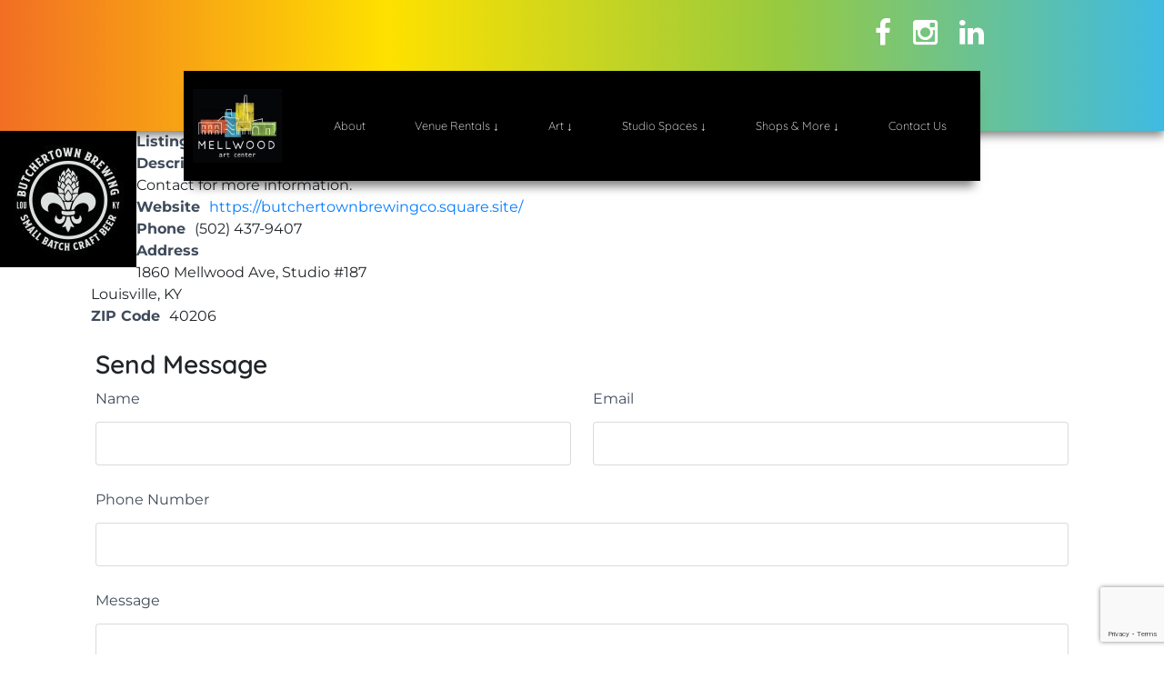

--- FILE ---
content_type: text/html; charset=utf-8
request_url: https://www.google.com/recaptcha/api2/anchor?ar=1&k=6LcEjeQZAAAAADTWZZDW4ZzLJ0lTkz6OiU8XoWTl&co=aHR0cHM6Ly93d3cubWVsbHdvb2RhcnRjZW50ZXIuY29tOjQ0Mw..&hl=en&v=7gg7H51Q-naNfhmCP3_R47ho&size=invisible&anchor-ms=20000&execute-ms=15000&cb=pzmg3bm521lh
body_size: 48960
content:
<!DOCTYPE HTML><html dir="ltr" lang="en"><head><meta http-equiv="Content-Type" content="text/html; charset=UTF-8">
<meta http-equiv="X-UA-Compatible" content="IE=edge">
<title>reCAPTCHA</title>
<style type="text/css">
/* cyrillic-ext */
@font-face {
  font-family: 'Roboto';
  font-style: normal;
  font-weight: 400;
  font-stretch: 100%;
  src: url(//fonts.gstatic.com/s/roboto/v48/KFO7CnqEu92Fr1ME7kSn66aGLdTylUAMa3GUBHMdazTgWw.woff2) format('woff2');
  unicode-range: U+0460-052F, U+1C80-1C8A, U+20B4, U+2DE0-2DFF, U+A640-A69F, U+FE2E-FE2F;
}
/* cyrillic */
@font-face {
  font-family: 'Roboto';
  font-style: normal;
  font-weight: 400;
  font-stretch: 100%;
  src: url(//fonts.gstatic.com/s/roboto/v48/KFO7CnqEu92Fr1ME7kSn66aGLdTylUAMa3iUBHMdazTgWw.woff2) format('woff2');
  unicode-range: U+0301, U+0400-045F, U+0490-0491, U+04B0-04B1, U+2116;
}
/* greek-ext */
@font-face {
  font-family: 'Roboto';
  font-style: normal;
  font-weight: 400;
  font-stretch: 100%;
  src: url(//fonts.gstatic.com/s/roboto/v48/KFO7CnqEu92Fr1ME7kSn66aGLdTylUAMa3CUBHMdazTgWw.woff2) format('woff2');
  unicode-range: U+1F00-1FFF;
}
/* greek */
@font-face {
  font-family: 'Roboto';
  font-style: normal;
  font-weight: 400;
  font-stretch: 100%;
  src: url(//fonts.gstatic.com/s/roboto/v48/KFO7CnqEu92Fr1ME7kSn66aGLdTylUAMa3-UBHMdazTgWw.woff2) format('woff2');
  unicode-range: U+0370-0377, U+037A-037F, U+0384-038A, U+038C, U+038E-03A1, U+03A3-03FF;
}
/* math */
@font-face {
  font-family: 'Roboto';
  font-style: normal;
  font-weight: 400;
  font-stretch: 100%;
  src: url(//fonts.gstatic.com/s/roboto/v48/KFO7CnqEu92Fr1ME7kSn66aGLdTylUAMawCUBHMdazTgWw.woff2) format('woff2');
  unicode-range: U+0302-0303, U+0305, U+0307-0308, U+0310, U+0312, U+0315, U+031A, U+0326-0327, U+032C, U+032F-0330, U+0332-0333, U+0338, U+033A, U+0346, U+034D, U+0391-03A1, U+03A3-03A9, U+03B1-03C9, U+03D1, U+03D5-03D6, U+03F0-03F1, U+03F4-03F5, U+2016-2017, U+2034-2038, U+203C, U+2040, U+2043, U+2047, U+2050, U+2057, U+205F, U+2070-2071, U+2074-208E, U+2090-209C, U+20D0-20DC, U+20E1, U+20E5-20EF, U+2100-2112, U+2114-2115, U+2117-2121, U+2123-214F, U+2190, U+2192, U+2194-21AE, U+21B0-21E5, U+21F1-21F2, U+21F4-2211, U+2213-2214, U+2216-22FF, U+2308-230B, U+2310, U+2319, U+231C-2321, U+2336-237A, U+237C, U+2395, U+239B-23B7, U+23D0, U+23DC-23E1, U+2474-2475, U+25AF, U+25B3, U+25B7, U+25BD, U+25C1, U+25CA, U+25CC, U+25FB, U+266D-266F, U+27C0-27FF, U+2900-2AFF, U+2B0E-2B11, U+2B30-2B4C, U+2BFE, U+3030, U+FF5B, U+FF5D, U+1D400-1D7FF, U+1EE00-1EEFF;
}
/* symbols */
@font-face {
  font-family: 'Roboto';
  font-style: normal;
  font-weight: 400;
  font-stretch: 100%;
  src: url(//fonts.gstatic.com/s/roboto/v48/KFO7CnqEu92Fr1ME7kSn66aGLdTylUAMaxKUBHMdazTgWw.woff2) format('woff2');
  unicode-range: U+0001-000C, U+000E-001F, U+007F-009F, U+20DD-20E0, U+20E2-20E4, U+2150-218F, U+2190, U+2192, U+2194-2199, U+21AF, U+21E6-21F0, U+21F3, U+2218-2219, U+2299, U+22C4-22C6, U+2300-243F, U+2440-244A, U+2460-24FF, U+25A0-27BF, U+2800-28FF, U+2921-2922, U+2981, U+29BF, U+29EB, U+2B00-2BFF, U+4DC0-4DFF, U+FFF9-FFFB, U+10140-1018E, U+10190-1019C, U+101A0, U+101D0-101FD, U+102E0-102FB, U+10E60-10E7E, U+1D2C0-1D2D3, U+1D2E0-1D37F, U+1F000-1F0FF, U+1F100-1F1AD, U+1F1E6-1F1FF, U+1F30D-1F30F, U+1F315, U+1F31C, U+1F31E, U+1F320-1F32C, U+1F336, U+1F378, U+1F37D, U+1F382, U+1F393-1F39F, U+1F3A7-1F3A8, U+1F3AC-1F3AF, U+1F3C2, U+1F3C4-1F3C6, U+1F3CA-1F3CE, U+1F3D4-1F3E0, U+1F3ED, U+1F3F1-1F3F3, U+1F3F5-1F3F7, U+1F408, U+1F415, U+1F41F, U+1F426, U+1F43F, U+1F441-1F442, U+1F444, U+1F446-1F449, U+1F44C-1F44E, U+1F453, U+1F46A, U+1F47D, U+1F4A3, U+1F4B0, U+1F4B3, U+1F4B9, U+1F4BB, U+1F4BF, U+1F4C8-1F4CB, U+1F4D6, U+1F4DA, U+1F4DF, U+1F4E3-1F4E6, U+1F4EA-1F4ED, U+1F4F7, U+1F4F9-1F4FB, U+1F4FD-1F4FE, U+1F503, U+1F507-1F50B, U+1F50D, U+1F512-1F513, U+1F53E-1F54A, U+1F54F-1F5FA, U+1F610, U+1F650-1F67F, U+1F687, U+1F68D, U+1F691, U+1F694, U+1F698, U+1F6AD, U+1F6B2, U+1F6B9-1F6BA, U+1F6BC, U+1F6C6-1F6CF, U+1F6D3-1F6D7, U+1F6E0-1F6EA, U+1F6F0-1F6F3, U+1F6F7-1F6FC, U+1F700-1F7FF, U+1F800-1F80B, U+1F810-1F847, U+1F850-1F859, U+1F860-1F887, U+1F890-1F8AD, U+1F8B0-1F8BB, U+1F8C0-1F8C1, U+1F900-1F90B, U+1F93B, U+1F946, U+1F984, U+1F996, U+1F9E9, U+1FA00-1FA6F, U+1FA70-1FA7C, U+1FA80-1FA89, U+1FA8F-1FAC6, U+1FACE-1FADC, U+1FADF-1FAE9, U+1FAF0-1FAF8, U+1FB00-1FBFF;
}
/* vietnamese */
@font-face {
  font-family: 'Roboto';
  font-style: normal;
  font-weight: 400;
  font-stretch: 100%;
  src: url(//fonts.gstatic.com/s/roboto/v48/KFO7CnqEu92Fr1ME7kSn66aGLdTylUAMa3OUBHMdazTgWw.woff2) format('woff2');
  unicode-range: U+0102-0103, U+0110-0111, U+0128-0129, U+0168-0169, U+01A0-01A1, U+01AF-01B0, U+0300-0301, U+0303-0304, U+0308-0309, U+0323, U+0329, U+1EA0-1EF9, U+20AB;
}
/* latin-ext */
@font-face {
  font-family: 'Roboto';
  font-style: normal;
  font-weight: 400;
  font-stretch: 100%;
  src: url(//fonts.gstatic.com/s/roboto/v48/KFO7CnqEu92Fr1ME7kSn66aGLdTylUAMa3KUBHMdazTgWw.woff2) format('woff2');
  unicode-range: U+0100-02BA, U+02BD-02C5, U+02C7-02CC, U+02CE-02D7, U+02DD-02FF, U+0304, U+0308, U+0329, U+1D00-1DBF, U+1E00-1E9F, U+1EF2-1EFF, U+2020, U+20A0-20AB, U+20AD-20C0, U+2113, U+2C60-2C7F, U+A720-A7FF;
}
/* latin */
@font-face {
  font-family: 'Roboto';
  font-style: normal;
  font-weight: 400;
  font-stretch: 100%;
  src: url(//fonts.gstatic.com/s/roboto/v48/KFO7CnqEu92Fr1ME7kSn66aGLdTylUAMa3yUBHMdazQ.woff2) format('woff2');
  unicode-range: U+0000-00FF, U+0131, U+0152-0153, U+02BB-02BC, U+02C6, U+02DA, U+02DC, U+0304, U+0308, U+0329, U+2000-206F, U+20AC, U+2122, U+2191, U+2193, U+2212, U+2215, U+FEFF, U+FFFD;
}
/* cyrillic-ext */
@font-face {
  font-family: 'Roboto';
  font-style: normal;
  font-weight: 500;
  font-stretch: 100%;
  src: url(//fonts.gstatic.com/s/roboto/v48/KFO7CnqEu92Fr1ME7kSn66aGLdTylUAMa3GUBHMdazTgWw.woff2) format('woff2');
  unicode-range: U+0460-052F, U+1C80-1C8A, U+20B4, U+2DE0-2DFF, U+A640-A69F, U+FE2E-FE2F;
}
/* cyrillic */
@font-face {
  font-family: 'Roboto';
  font-style: normal;
  font-weight: 500;
  font-stretch: 100%;
  src: url(//fonts.gstatic.com/s/roboto/v48/KFO7CnqEu92Fr1ME7kSn66aGLdTylUAMa3iUBHMdazTgWw.woff2) format('woff2');
  unicode-range: U+0301, U+0400-045F, U+0490-0491, U+04B0-04B1, U+2116;
}
/* greek-ext */
@font-face {
  font-family: 'Roboto';
  font-style: normal;
  font-weight: 500;
  font-stretch: 100%;
  src: url(//fonts.gstatic.com/s/roboto/v48/KFO7CnqEu92Fr1ME7kSn66aGLdTylUAMa3CUBHMdazTgWw.woff2) format('woff2');
  unicode-range: U+1F00-1FFF;
}
/* greek */
@font-face {
  font-family: 'Roboto';
  font-style: normal;
  font-weight: 500;
  font-stretch: 100%;
  src: url(//fonts.gstatic.com/s/roboto/v48/KFO7CnqEu92Fr1ME7kSn66aGLdTylUAMa3-UBHMdazTgWw.woff2) format('woff2');
  unicode-range: U+0370-0377, U+037A-037F, U+0384-038A, U+038C, U+038E-03A1, U+03A3-03FF;
}
/* math */
@font-face {
  font-family: 'Roboto';
  font-style: normal;
  font-weight: 500;
  font-stretch: 100%;
  src: url(//fonts.gstatic.com/s/roboto/v48/KFO7CnqEu92Fr1ME7kSn66aGLdTylUAMawCUBHMdazTgWw.woff2) format('woff2');
  unicode-range: U+0302-0303, U+0305, U+0307-0308, U+0310, U+0312, U+0315, U+031A, U+0326-0327, U+032C, U+032F-0330, U+0332-0333, U+0338, U+033A, U+0346, U+034D, U+0391-03A1, U+03A3-03A9, U+03B1-03C9, U+03D1, U+03D5-03D6, U+03F0-03F1, U+03F4-03F5, U+2016-2017, U+2034-2038, U+203C, U+2040, U+2043, U+2047, U+2050, U+2057, U+205F, U+2070-2071, U+2074-208E, U+2090-209C, U+20D0-20DC, U+20E1, U+20E5-20EF, U+2100-2112, U+2114-2115, U+2117-2121, U+2123-214F, U+2190, U+2192, U+2194-21AE, U+21B0-21E5, U+21F1-21F2, U+21F4-2211, U+2213-2214, U+2216-22FF, U+2308-230B, U+2310, U+2319, U+231C-2321, U+2336-237A, U+237C, U+2395, U+239B-23B7, U+23D0, U+23DC-23E1, U+2474-2475, U+25AF, U+25B3, U+25B7, U+25BD, U+25C1, U+25CA, U+25CC, U+25FB, U+266D-266F, U+27C0-27FF, U+2900-2AFF, U+2B0E-2B11, U+2B30-2B4C, U+2BFE, U+3030, U+FF5B, U+FF5D, U+1D400-1D7FF, U+1EE00-1EEFF;
}
/* symbols */
@font-face {
  font-family: 'Roboto';
  font-style: normal;
  font-weight: 500;
  font-stretch: 100%;
  src: url(//fonts.gstatic.com/s/roboto/v48/KFO7CnqEu92Fr1ME7kSn66aGLdTylUAMaxKUBHMdazTgWw.woff2) format('woff2');
  unicode-range: U+0001-000C, U+000E-001F, U+007F-009F, U+20DD-20E0, U+20E2-20E4, U+2150-218F, U+2190, U+2192, U+2194-2199, U+21AF, U+21E6-21F0, U+21F3, U+2218-2219, U+2299, U+22C4-22C6, U+2300-243F, U+2440-244A, U+2460-24FF, U+25A0-27BF, U+2800-28FF, U+2921-2922, U+2981, U+29BF, U+29EB, U+2B00-2BFF, U+4DC0-4DFF, U+FFF9-FFFB, U+10140-1018E, U+10190-1019C, U+101A0, U+101D0-101FD, U+102E0-102FB, U+10E60-10E7E, U+1D2C0-1D2D3, U+1D2E0-1D37F, U+1F000-1F0FF, U+1F100-1F1AD, U+1F1E6-1F1FF, U+1F30D-1F30F, U+1F315, U+1F31C, U+1F31E, U+1F320-1F32C, U+1F336, U+1F378, U+1F37D, U+1F382, U+1F393-1F39F, U+1F3A7-1F3A8, U+1F3AC-1F3AF, U+1F3C2, U+1F3C4-1F3C6, U+1F3CA-1F3CE, U+1F3D4-1F3E0, U+1F3ED, U+1F3F1-1F3F3, U+1F3F5-1F3F7, U+1F408, U+1F415, U+1F41F, U+1F426, U+1F43F, U+1F441-1F442, U+1F444, U+1F446-1F449, U+1F44C-1F44E, U+1F453, U+1F46A, U+1F47D, U+1F4A3, U+1F4B0, U+1F4B3, U+1F4B9, U+1F4BB, U+1F4BF, U+1F4C8-1F4CB, U+1F4D6, U+1F4DA, U+1F4DF, U+1F4E3-1F4E6, U+1F4EA-1F4ED, U+1F4F7, U+1F4F9-1F4FB, U+1F4FD-1F4FE, U+1F503, U+1F507-1F50B, U+1F50D, U+1F512-1F513, U+1F53E-1F54A, U+1F54F-1F5FA, U+1F610, U+1F650-1F67F, U+1F687, U+1F68D, U+1F691, U+1F694, U+1F698, U+1F6AD, U+1F6B2, U+1F6B9-1F6BA, U+1F6BC, U+1F6C6-1F6CF, U+1F6D3-1F6D7, U+1F6E0-1F6EA, U+1F6F0-1F6F3, U+1F6F7-1F6FC, U+1F700-1F7FF, U+1F800-1F80B, U+1F810-1F847, U+1F850-1F859, U+1F860-1F887, U+1F890-1F8AD, U+1F8B0-1F8BB, U+1F8C0-1F8C1, U+1F900-1F90B, U+1F93B, U+1F946, U+1F984, U+1F996, U+1F9E9, U+1FA00-1FA6F, U+1FA70-1FA7C, U+1FA80-1FA89, U+1FA8F-1FAC6, U+1FACE-1FADC, U+1FADF-1FAE9, U+1FAF0-1FAF8, U+1FB00-1FBFF;
}
/* vietnamese */
@font-face {
  font-family: 'Roboto';
  font-style: normal;
  font-weight: 500;
  font-stretch: 100%;
  src: url(//fonts.gstatic.com/s/roboto/v48/KFO7CnqEu92Fr1ME7kSn66aGLdTylUAMa3OUBHMdazTgWw.woff2) format('woff2');
  unicode-range: U+0102-0103, U+0110-0111, U+0128-0129, U+0168-0169, U+01A0-01A1, U+01AF-01B0, U+0300-0301, U+0303-0304, U+0308-0309, U+0323, U+0329, U+1EA0-1EF9, U+20AB;
}
/* latin-ext */
@font-face {
  font-family: 'Roboto';
  font-style: normal;
  font-weight: 500;
  font-stretch: 100%;
  src: url(//fonts.gstatic.com/s/roboto/v48/KFO7CnqEu92Fr1ME7kSn66aGLdTylUAMa3KUBHMdazTgWw.woff2) format('woff2');
  unicode-range: U+0100-02BA, U+02BD-02C5, U+02C7-02CC, U+02CE-02D7, U+02DD-02FF, U+0304, U+0308, U+0329, U+1D00-1DBF, U+1E00-1E9F, U+1EF2-1EFF, U+2020, U+20A0-20AB, U+20AD-20C0, U+2113, U+2C60-2C7F, U+A720-A7FF;
}
/* latin */
@font-face {
  font-family: 'Roboto';
  font-style: normal;
  font-weight: 500;
  font-stretch: 100%;
  src: url(//fonts.gstatic.com/s/roboto/v48/KFO7CnqEu92Fr1ME7kSn66aGLdTylUAMa3yUBHMdazQ.woff2) format('woff2');
  unicode-range: U+0000-00FF, U+0131, U+0152-0153, U+02BB-02BC, U+02C6, U+02DA, U+02DC, U+0304, U+0308, U+0329, U+2000-206F, U+20AC, U+2122, U+2191, U+2193, U+2212, U+2215, U+FEFF, U+FFFD;
}
/* cyrillic-ext */
@font-face {
  font-family: 'Roboto';
  font-style: normal;
  font-weight: 900;
  font-stretch: 100%;
  src: url(//fonts.gstatic.com/s/roboto/v48/KFO7CnqEu92Fr1ME7kSn66aGLdTylUAMa3GUBHMdazTgWw.woff2) format('woff2');
  unicode-range: U+0460-052F, U+1C80-1C8A, U+20B4, U+2DE0-2DFF, U+A640-A69F, U+FE2E-FE2F;
}
/* cyrillic */
@font-face {
  font-family: 'Roboto';
  font-style: normal;
  font-weight: 900;
  font-stretch: 100%;
  src: url(//fonts.gstatic.com/s/roboto/v48/KFO7CnqEu92Fr1ME7kSn66aGLdTylUAMa3iUBHMdazTgWw.woff2) format('woff2');
  unicode-range: U+0301, U+0400-045F, U+0490-0491, U+04B0-04B1, U+2116;
}
/* greek-ext */
@font-face {
  font-family: 'Roboto';
  font-style: normal;
  font-weight: 900;
  font-stretch: 100%;
  src: url(//fonts.gstatic.com/s/roboto/v48/KFO7CnqEu92Fr1ME7kSn66aGLdTylUAMa3CUBHMdazTgWw.woff2) format('woff2');
  unicode-range: U+1F00-1FFF;
}
/* greek */
@font-face {
  font-family: 'Roboto';
  font-style: normal;
  font-weight: 900;
  font-stretch: 100%;
  src: url(//fonts.gstatic.com/s/roboto/v48/KFO7CnqEu92Fr1ME7kSn66aGLdTylUAMa3-UBHMdazTgWw.woff2) format('woff2');
  unicode-range: U+0370-0377, U+037A-037F, U+0384-038A, U+038C, U+038E-03A1, U+03A3-03FF;
}
/* math */
@font-face {
  font-family: 'Roboto';
  font-style: normal;
  font-weight: 900;
  font-stretch: 100%;
  src: url(//fonts.gstatic.com/s/roboto/v48/KFO7CnqEu92Fr1ME7kSn66aGLdTylUAMawCUBHMdazTgWw.woff2) format('woff2');
  unicode-range: U+0302-0303, U+0305, U+0307-0308, U+0310, U+0312, U+0315, U+031A, U+0326-0327, U+032C, U+032F-0330, U+0332-0333, U+0338, U+033A, U+0346, U+034D, U+0391-03A1, U+03A3-03A9, U+03B1-03C9, U+03D1, U+03D5-03D6, U+03F0-03F1, U+03F4-03F5, U+2016-2017, U+2034-2038, U+203C, U+2040, U+2043, U+2047, U+2050, U+2057, U+205F, U+2070-2071, U+2074-208E, U+2090-209C, U+20D0-20DC, U+20E1, U+20E5-20EF, U+2100-2112, U+2114-2115, U+2117-2121, U+2123-214F, U+2190, U+2192, U+2194-21AE, U+21B0-21E5, U+21F1-21F2, U+21F4-2211, U+2213-2214, U+2216-22FF, U+2308-230B, U+2310, U+2319, U+231C-2321, U+2336-237A, U+237C, U+2395, U+239B-23B7, U+23D0, U+23DC-23E1, U+2474-2475, U+25AF, U+25B3, U+25B7, U+25BD, U+25C1, U+25CA, U+25CC, U+25FB, U+266D-266F, U+27C0-27FF, U+2900-2AFF, U+2B0E-2B11, U+2B30-2B4C, U+2BFE, U+3030, U+FF5B, U+FF5D, U+1D400-1D7FF, U+1EE00-1EEFF;
}
/* symbols */
@font-face {
  font-family: 'Roboto';
  font-style: normal;
  font-weight: 900;
  font-stretch: 100%;
  src: url(//fonts.gstatic.com/s/roboto/v48/KFO7CnqEu92Fr1ME7kSn66aGLdTylUAMaxKUBHMdazTgWw.woff2) format('woff2');
  unicode-range: U+0001-000C, U+000E-001F, U+007F-009F, U+20DD-20E0, U+20E2-20E4, U+2150-218F, U+2190, U+2192, U+2194-2199, U+21AF, U+21E6-21F0, U+21F3, U+2218-2219, U+2299, U+22C4-22C6, U+2300-243F, U+2440-244A, U+2460-24FF, U+25A0-27BF, U+2800-28FF, U+2921-2922, U+2981, U+29BF, U+29EB, U+2B00-2BFF, U+4DC0-4DFF, U+FFF9-FFFB, U+10140-1018E, U+10190-1019C, U+101A0, U+101D0-101FD, U+102E0-102FB, U+10E60-10E7E, U+1D2C0-1D2D3, U+1D2E0-1D37F, U+1F000-1F0FF, U+1F100-1F1AD, U+1F1E6-1F1FF, U+1F30D-1F30F, U+1F315, U+1F31C, U+1F31E, U+1F320-1F32C, U+1F336, U+1F378, U+1F37D, U+1F382, U+1F393-1F39F, U+1F3A7-1F3A8, U+1F3AC-1F3AF, U+1F3C2, U+1F3C4-1F3C6, U+1F3CA-1F3CE, U+1F3D4-1F3E0, U+1F3ED, U+1F3F1-1F3F3, U+1F3F5-1F3F7, U+1F408, U+1F415, U+1F41F, U+1F426, U+1F43F, U+1F441-1F442, U+1F444, U+1F446-1F449, U+1F44C-1F44E, U+1F453, U+1F46A, U+1F47D, U+1F4A3, U+1F4B0, U+1F4B3, U+1F4B9, U+1F4BB, U+1F4BF, U+1F4C8-1F4CB, U+1F4D6, U+1F4DA, U+1F4DF, U+1F4E3-1F4E6, U+1F4EA-1F4ED, U+1F4F7, U+1F4F9-1F4FB, U+1F4FD-1F4FE, U+1F503, U+1F507-1F50B, U+1F50D, U+1F512-1F513, U+1F53E-1F54A, U+1F54F-1F5FA, U+1F610, U+1F650-1F67F, U+1F687, U+1F68D, U+1F691, U+1F694, U+1F698, U+1F6AD, U+1F6B2, U+1F6B9-1F6BA, U+1F6BC, U+1F6C6-1F6CF, U+1F6D3-1F6D7, U+1F6E0-1F6EA, U+1F6F0-1F6F3, U+1F6F7-1F6FC, U+1F700-1F7FF, U+1F800-1F80B, U+1F810-1F847, U+1F850-1F859, U+1F860-1F887, U+1F890-1F8AD, U+1F8B0-1F8BB, U+1F8C0-1F8C1, U+1F900-1F90B, U+1F93B, U+1F946, U+1F984, U+1F996, U+1F9E9, U+1FA00-1FA6F, U+1FA70-1FA7C, U+1FA80-1FA89, U+1FA8F-1FAC6, U+1FACE-1FADC, U+1FADF-1FAE9, U+1FAF0-1FAF8, U+1FB00-1FBFF;
}
/* vietnamese */
@font-face {
  font-family: 'Roboto';
  font-style: normal;
  font-weight: 900;
  font-stretch: 100%;
  src: url(//fonts.gstatic.com/s/roboto/v48/KFO7CnqEu92Fr1ME7kSn66aGLdTylUAMa3OUBHMdazTgWw.woff2) format('woff2');
  unicode-range: U+0102-0103, U+0110-0111, U+0128-0129, U+0168-0169, U+01A0-01A1, U+01AF-01B0, U+0300-0301, U+0303-0304, U+0308-0309, U+0323, U+0329, U+1EA0-1EF9, U+20AB;
}
/* latin-ext */
@font-face {
  font-family: 'Roboto';
  font-style: normal;
  font-weight: 900;
  font-stretch: 100%;
  src: url(//fonts.gstatic.com/s/roboto/v48/KFO7CnqEu92Fr1ME7kSn66aGLdTylUAMa3KUBHMdazTgWw.woff2) format('woff2');
  unicode-range: U+0100-02BA, U+02BD-02C5, U+02C7-02CC, U+02CE-02D7, U+02DD-02FF, U+0304, U+0308, U+0329, U+1D00-1DBF, U+1E00-1E9F, U+1EF2-1EFF, U+2020, U+20A0-20AB, U+20AD-20C0, U+2113, U+2C60-2C7F, U+A720-A7FF;
}
/* latin */
@font-face {
  font-family: 'Roboto';
  font-style: normal;
  font-weight: 900;
  font-stretch: 100%;
  src: url(//fonts.gstatic.com/s/roboto/v48/KFO7CnqEu92Fr1ME7kSn66aGLdTylUAMa3yUBHMdazQ.woff2) format('woff2');
  unicode-range: U+0000-00FF, U+0131, U+0152-0153, U+02BB-02BC, U+02C6, U+02DA, U+02DC, U+0304, U+0308, U+0329, U+2000-206F, U+20AC, U+2122, U+2191, U+2193, U+2212, U+2215, U+FEFF, U+FFFD;
}

</style>
<link rel="stylesheet" type="text/css" href="https://www.gstatic.com/recaptcha/releases/7gg7H51Q-naNfhmCP3_R47ho/styles__ltr.css">
<script nonce="Fc66oFiI6kZvihK_FEF9SA" type="text/javascript">window['__recaptcha_api'] = 'https://www.google.com/recaptcha/api2/';</script>
<script type="text/javascript" src="https://www.gstatic.com/recaptcha/releases/7gg7H51Q-naNfhmCP3_R47ho/recaptcha__en.js" nonce="Fc66oFiI6kZvihK_FEF9SA">
      
    </script></head>
<body><div id="rc-anchor-alert" class="rc-anchor-alert"></div>
<input type="hidden" id="recaptcha-token" value="[base64]">
<script type="text/javascript" nonce="Fc66oFiI6kZvihK_FEF9SA">
      recaptcha.anchor.Main.init("[\x22ainput\x22,[\x22bgdata\x22,\x22\x22,\[base64]/[base64]/[base64]/bmV3IHJbeF0oY1swXSk6RT09Mj9uZXcgclt4XShjWzBdLGNbMV0pOkU9PTM/bmV3IHJbeF0oY1swXSxjWzFdLGNbMl0pOkU9PTQ/[base64]/[base64]/[base64]/[base64]/[base64]/[base64]/[base64]/[base64]\x22,\[base64]\\u003d\\u003d\x22,\x22w5ZuMhVYLMKpDhXClsObwqDDt3zCvxQeWn8IBcKIUMO2worDpThWSU3CqMOrLsO/QE5YCxt9w4vCqVQDM14Yw47DlMO4w4dbwp3Dv2QQYz0Rw73DgREGwrHDvsOew4wIw4kEMHDCoMOIa8OGw54IOMKiw7h8cSHDmcOXYcOtecOHYxnCl23CngrDn2XCpMKqCcKsM8OBBU/DpTDDrBrDkcOOwprClMKDw7AtbcO9w75iDB/DoG7ConvCglvDkRU6SVvDkcOCw4DDicKNwpHCoVlqRkzCjkNzd8K+w6bCocKNwqjCvAnDtBYfWGwYN31cdknDjm3CvcKZwpLCscK2FsOawojDs8OFdUPDgHLDh1TDqcOIKsO4worDusKyw5/DiMKhDRl3wrpYwr/[base64]/CnBQCw5RRwrfDg8KTwrk2TsK/w5lqw79VEwQEw4FpPHIiw6bDtgHDosOUCsOXOMOVH2MNdRBlwoTCgMOzwrRad8OkwqIEw4kJw7HChMOjCCdjBEDCn8OIw7XCkUzDj8OqUMK9B8OEQRLCpMKff8OXPcKvWQrDui47eVbCvsOaO8KGw63DgsK2IsOIw5QAw5QcwqTDgyZvfw/DrEXCqjJDEsOkecKCa8OOP8KKPsK+wrsSw5bDiybCrcOAXsOFwp7CmW3CgcOfw5IQckAkw5k/[base64]/CpsOUwozDjcKceMOTMBbCvsOGCsKZHxJyWnN+TxXCjWxlw6rCoXnDm2nCgMOhAsOpb0Q+OX7Dn8K3w68/CxfClMOlwqPDiMKlw5ovDMK1woNGcsKgKsOSeMOew77Du8K6B2rCvgV4DVglwrM/[base64]/CnsOnY8ORfsO0K1jDksKZwqoRw5pCwrhRa8OSw71Yw5bCm8KeHMKPIEfCocKDwqrDqcKwQcOkP8O/w7AbwoYrUxszwrzDi8Omw4DCrQHDsMOXw4pQw7/DnEXCrj1ZAMOlwqXDpg9OMlTCkFIpNMKeCMKfKsKZOn/DvDZ+wonCsMORF1DCojsBSMOZEsKvwr8xZFXDhSBZwoTCkjJ0wrHDqR4YAsK5SMOMNkXCm8OOwrrDp3/[base64]/FsKiccK4PsKCC8K7JmBuw5Nww6jCiSEqDCIwwoXCssOzHDVcwq/Dg0sBwpEVwoDCnjHClyHCsArDqcOvTcKow61cwoAOw5Q2PcO4wonDoVEmYMOQLX/DiVPCkcOlU07CsSJJcx0xbcK6cwwJwpB3wo7DhmwQwrjDkcK+wpvCgm0cVcKuwpbDlcKOwodjwq1YK14pfH3ClwbDpRzDun/[base64]/DosO7QcOmBMKRN17CmcOJw4rCn1rDuTNvwqAmRMKewqQmw4PCuMOFPRzCicOIwo8vHDhiw4MRSjdIw7pLZcO9wpPDs8OPSWUdLyrDocKrw4bDjEPCk8OOeMK+AFnDnsKYK1/CsCVsNQd/bcK1wp3DqcO+wojCrTk0P8KJDnTCr0MlwqdOwp/CvcK+BC9yEsKoTMOfXyzDigLDiMONI1VSa3MkwqLDrG7DtjzCshzDssOVLsKDIMKiwqzCjcOdPgI1wrHCv8OfMyNEw5jDrMOFwr/[base64]/[base64]/FjbDssKgw6RMwrENw59AUQDDtX7DmS7DkSsIcFhnSsKVEsK+w5IJBQXDmsKXw5TCjsOATQnDig3DlMOeAsKVYQbCvcKkwp5Vw4EKw7bDqS4/[base64]/wqxywqHDpsOSC13DqXFOGMKQBi/DvwMAKMOtwqvCo8K+wrLCvMOeD0PDgMO7w60Mw4zClXzDpDMrwpvDpX82wofDmsO+fMK9w4nDicKAIQ88wp3CrFUxKsO8wpECTsOuwpcHH1MgI8OXccKDV3bDmEF0wqF/[base64]/[base64]/Cp8KoE8OHwrptwqBvf1lZH2gfwpUaw7vDmF3Ck8ODwoTChMKTwrLDusKjc1lkHR0gC00kME3DlcOSwp9Qw5oIY8KTU8KVw4DCrcOARcKgwqnCkCpSG8OnUl/Ci0J/w53DixrDqH4JYsOew6Mgw4nCuWVbPT/DmMKIw4hGK8Kcw7fCosOmSsOjw6cAZyHDrmrDmxIxw5LCrH4XesKbGCPDrEVVwqdIZMKWYMO3M8KRBVwswphrwr1twrEMw6JHw6fDrjYhaFY7I8Kkw605J8O+wpvDgMO5E8KEw7/DpnBcXsOJYMKnYl/CjCZxwrxLw6nCtUJzbwNuwpPCvy4uwpEoLsOnPcK5RgQkbGJowoXDuk5Dw6vDpnnCm3rDk8KQf0/ConpeO8Ovw6Fjw5EFIMOeMFYDR8O7cMKAwrxRw5ISFCFjTsORw73CoMOEJ8KhGD/DusKOPcKewr3Dg8Ovw5Q8w57DgsOkwo4IExIZwovDhsORb1nDmcOAWcOBwpEuUMOrYFF1TjfDo8KbecKSwrTCoMOLPS3CoQnCiEfCuXgqccO3CcOBwonDt8O0wq9lwoFDaEVjNcOHwrEUF8O+ZQrChMKsdlfDlioAd2VQMl3Cv8KmwpF/CiHCn8KtWFzDnCPCgsKWw5FZNcOXwp3CvMKObcKNBFXDlcKhwrwEwpnDiMK2w7XDjUDCvl8tw6ElwqAnw5fCr8OHwrTDs8OpUsKrFsOUw5dAw77DlsKHwp52w4DCgCZMFsKaEcOYSWzCq8KkM17CkcOmw6t1w4t1w6s8OMO1RsK7w482wozCo1/DmsOwwpXCosKvOyodw5AsWsKbacOVD8OZcsOKWQ/[base64]/ChV/CtsOPw4vCtMKxw6ZzacKaWcKCw7XDkBfCvMOtwpwQAlY9UQzDqsKlVHZ0DMOZYDTCjsONwprDnSEnw6vDp2PCkmPCuhh2I8KLwqXClkdtw4/[base64]/Dt8Ove8O8T8Oja8O5N8OpwrAKM8KOZWpbwpPCgU7DnsKvacOtw4w5fsOGYcOmw5NZw7EhwqDCsMKXfA7DmSTCtzQTwqTCiHfClcO5TcOkwosLYsKaLARDwok2VMOMED4yT2l0wrXCvcKOw6nDh3IGHcKHwpBhFGbDn0MbdsOrUMKtw4xwwpl/wrJnwrjDmMOIAcKsb8Kuw5DDrknDjScSwpbCjsKTLMOkY8OSTsOhZ8OwD8KdbMOWAQ9eQ8KjJ1hYFBkhwrZFNMOcw5/CosOjwp3ChWfDmijCr8O2TMKCe2ppwow+LDN1B8Kxw5MTWcOAw6rCssOuFmAlfcK6w67Cv0Bbw5zCnAvCmx0jw7BHDiMsw6XDkW8FUDzCrC5Dw7PCqzbCr1gKw5VGDcKKw6LDjznCkMK1w7Azw6/CmRNTw5MUe8OSI8KPHcKaBVbDgB4BEFgoQsOoWSBpw4XCnkLCh8Kww4DDpcOECwsowohfw5tBJVkDw6XCmC7Cr8KpM0jCnTPCilzDgsKdGVwRFHgbwoLCnsOqF8Kwwp/Cl8KJKMKReMOIay3Cs8OAZULDoMOrHQ8yw6pCEnNrw7Frw5McIsOow4ojw6bCksKJwoU3HBDCsWhyTFLDq3vDvsOYw4zDpMKRC8K7w6XCtl5Bw5cQGcOZwpItSXfCucOAfcOgw618wpgBHy8iZsOXwprDosKCRsOkF8Obw7nDq0YCw6jDocKYBcKddB7Dg0pRwq/DqcKGw7fDpsK8w6c/UMOZw5JGG8KmNAMvwpvDiHZzYHR9IWDDhxfDjDRWI2XCrMK+wqRwTsOvewdZw7w3RcOKwo5Qw6PCqhUkUMOxwoFZUsK4wqQBZWB4w4I3woEZwrjCiMKXw4HDk1Jxw4oDw4HDnQMwE8OkwoNqbMKIGFHCpRbCthkdJcKmHlnCgyg3QMKZL8Oewp/Cq0PCu3YXwr8iwq99w5Uyw5HDgsOjw4vDm8KfQkTDnx4DAH1zJw83wrBqwq8Uwrppw79VAj7CmB/CosKrwoQEw55/w4nCvWERw47CjQHDuMKPwoDCmG/DoDXCjsOuAhltMcOWw6xVwp3Cl8ORwpc7w6lmw6cvF8OHwpTDtMKVHEPCjcOswoMmw7jDizwow7zDicKmBFAhGz3DvyYJSsOdWybDlsKUwr/CkgHCmMOMworCtcKIwp8ORMKPbsKUL8Oxwr/Dtmg5wp9UwovCoX8hPMKuacONXjjCu30/C8KAwr7DoMOqSQ0NLV7Cs3TCoWDDmFU7LcKiRcO1X0zCr3vDpjjDrE7DksOmW8OewqjCm8Ofw7RsIhrDtMOYAsOTwqjCs8K9HsKFTAdYZlLDqsOOEMO/DEUsw7Egw77DqjUtw7bDi8K1wqsbw4Qud0g5GTJvwodhw4vCmVsyX8KZw7HCpCArPB/DjAptDcOfNsOuLCPDpcOrw4MLFcKPMzZSw6Enw6LCh8OUCiLDuEjDmMORPmYIw53CucKPw4rCssOrwrjCsk8Bwr/CngPCjsOIAidoTTpVw5bCq8O3w5TCp8K/w5BxUw56E2cpwpjCs2HDnlHCgcOcw5bChcO2cUnCgW3DnMOrwpnDuMKWwrp5CGTCq09JLD7CqMO9G2XCnGXDn8OewqvDoEo8agZ7w67DtHPCpRhUNXh7w53DlU1gVR07F8KBXMOGCB7DiMKhSMO4w7cWZWlSwonCpMOaOMKGCjkpK8OMw6/CsQXCvVFmwrvDm8OXwrTDtcOOw67CicKKwqsNw7TCk8KmA8KjwqjCvA1NwpEkSEfCj8KVw7fCicOeA8OOemnDhsOhXTnDkl3DjMKxw4sZIMOHw43Ds1TCucK5NhxFF8OJZsOdwqvCqMKVwrMmw6nDimoGwp/Dp8OLwqkcMMO5XcKodw3CvsO1N8KRwqEqNHknZcKTw75HwqZwKMKqLsKAw43ClQrCucKPMMO/LFnDsMOka8KUMsOZwpwLw4nDk8OUST57dMKbR0Ihw6d7wpddAgNeOsK4aUBMRMKDZDnDslXDkMKLw6Qxw6LCvsKew7/Ci8K2aGEFwpBqUcO1KDPDkMKlwpJQcVhDwpvCi2DDtSAgcsOLw6hvw75BWMK/H8O4w5/DpxRqM3cNdkbDiQPCg3bDh8Kewo7Dg8KzRsKUAX9iwrjDqhx0MMKiw6DCqWYKIxjCpjQjw7p4McK0BRfDmMO3A8Ohejt0TBIZOsK1KC3Ci8OTw4wgEGcdwp7Cv0ZawpPDgsOsYz4/RBprw61iwp7CmcOcwpXCqwzDsMOEJcOnwojCpTjDk3TCsiZCdcOsDQfDr8KLRMOCwqZbwobChRHDkcKLwoF6w7ROwovCrURwb8KSHVskwplMw7suwrzCu0p7MMKtw4Blw67DkcOhw7bDijYbJV3Dv8K4wrkqw5TCjQpHVsO5AcKHw5BGw7AcPy/DpsOmw7XDqxVtw6TCsVscw4DDi1wGwqbDsURXwrp2NDPCgFvDvcKcwqrCoMK9wq8Tw7vCvcKAFXHDucKOUsKXwrx/[base64]/DozzCtEDDkMOMwoB/CMOBw7nCusOtVsKiwqVvw5DCnlbCvMOeTcK+wrMQwrseCBsUw4PDlMOrYHUcwoh5wo/Dul9bwq15DScpwq0Cw4fDr8KBMUo5GBbDlcOew6BKcsKGw5fDu8O0PsOgWMKLK8OrYRbCi8OowpzDicOldCQkfUHCsldmworCmgvCvMO3LMOkVsOgTG1RJMKQwoPDocOTw45SJsO7VsK5c8K6DMKbwrUdw74Sw6/DlUclwqfCk1w3woDDtQFFw5fCkV0gciZXYMKSwqIIOsKPfsOhTMOzK8OFZ1kCwqF9OTPDhsOowq/DiGbChlIVw59cM8OjJsKfwqTDrV1CXcOPw6PCqTFww6/CksOpwqB3w4jCisKcEDDCl8OKXEAYw7LDk8K/w6kkwo88w5fClRtrwo/[base64]/wp7CoHXCpjEwwq8rEsO1Jwktw6xYGgXDscKLw7c0wpwGdwfDsykXLMKCwpJnX8OfOFPCocKWwqTDqj/DrsOmwrJ6w4JEcMOPUMKUw4HDlcKyYx3CgMOlw7nCiMOUMD3CqFbDsntUw6MawqbCrsKjWmnDpG7CksOjD3bCo8KMwpZgf8ODwo0Jw7kpIBcZecKYCHTCnMO6wr9xw5fCq8OTw5olAgXDlWLCmA58w5U1wq8CFiAmwpt+Jy/DkyMfw7nDjsK1dRMSwqxkw4lswrjCogPDghrCocOAw6/[base64]/CgsOpwqNzO3oIwpYVE8KmfMOew6Uiwq0aN8O6w4nClMO0RMKrw6BLMRzDmU1HF8KncTrCuF4/w4PDlSY1wqZ/[base64]/eBrDqU7Cnw89w6/DgsOEZcO6PXwwwop+wpjCqMKxwqXCj8Knw6TChMK/woBuw6g/ADMJwqEMc8KYw4DDiSZfHCoVTcKdwr7DqMONE3zCq3PDoDA9EsKLw6zCj8Kkwo3CjRwuwprCh8KffcOhwo9EKwnDh8K7Tik3w5vDkD/DhyR/w5xtFHJjSnfDlkbChMKgJAjDusKKwoIoWcKbwrnDg8O+woHCsMKVw6/[base64]/CgVjDjMO7D8Oxwr0Mwo8+w77CuicwwrjDg1zClsOZw5dzawVUwqPDmVBBwqN1QsORw73CsXZCw7nDhcKkNMO4GyDCmSzCqT1bwo1wwoYZDcOBUkBHwrrDhsOrwoDCsMKjw5/DqMKcMsK8UMKQwojCvsKRwpvDgsKyK8Ofwqs0woFrYsOhw7rCq8Kuw5zDssKEw5PCvAlrwrHCildQLgrDsDPDpiEywqHCl8OZQcOWw7/DqsKCw48xeXXClFnCkcKBwrDChxU1w6MVGsOCwqTCpMKIw4/DkcKsM8OXW8Kyw4bDrsK3w5bCo1rCtVs1w5/[base64]/CosKdRsOjZ13DvGwDZMKNwqnCkirDksKzT0FFw5hcwo0Nw6V6XHNJwqNQw6/DolRyGsOkXcKTwodlc2I6AhXCix4mwrvCpmPDn8KqWHzDtsOYA8ONw4/[base64]/[base64]/w5HDnMKXADUAwp/DuSrDmyXDhMOYwr3CsT03wptaw6XCmsKMO8K8UcO5QmF9fCo4csK6wphDw4daShNoaMONcExKEELCvn0jCsOjJgp9W8KGdyjChmzCnW4gwpJvw43ChsOSw4tawofDgRY4DUxMwr/Ct8Kpw6zCjAfDp3HDiMOiwoNLw7zDi1kXw7vDvivDnMKMw6TDv3ocwrIpw7VXw5zDvG7CqXPClVPCt8KrOxLCtMKpwqXDnAZ1wqgCfMKhwopPfMKKVsORwr7CrsKoJXfDoMK/[base64]/ClcKKFWDDq8OSKsKywrTCrgRcwr3Dv1tbwpIyworDhVDCncKRwqUCSsOUwpnDn8KKw5rCkMK3w5kCZirDlhp6TcOjwrjClcKuw4LDmMKkw4nDlMK5B8KYG1DCqsOgw78FJWsvFsO1IyzDhMKawpDDmMO8acK/[base64]/[base64]/P0RuUcOdCcKdWk3CocOpfmdYwojCv8OHw7DCh2/DhjbCisOEwr3CgcK2w4EZwqjDl8OPw7TCsF9pLcKwwrfDs8Kjw5cxZsOvw7jCusOzwo4/IMOYHTjCsQFhwrrCqcOBMl7CvyJEw7sreyAeeGbCiMKEGC0Xwpdrwp0+ZhNQakAFw4fDtMKawqR/[base64]/woLDvHLDqMOOwq7Dg8OdRyTDscOzwqDCjn3ClmYiw53CrMKiwrwwwo4fwpzCqMO+wp3Dt33Ch8KgwovCiy9wwrJNw5cTw6vDjMOQaMKzw5kEGMOyYMKnYTzCgsKcw7Qww7nClGDDnDomQA3CkAINwofDjghkZirCnzbCj8ONRcKzw4w/SifDtMOyHFMhw6jCgcO0w5HCtMKjTsOtwp5CE0bCtMOTdksyw6nDmlPCiMK5w6nDsGHDhzLCrMKhV0syNcKLw44lCFDDhsKVwr49KV/[base64]/Dr8K0wovDuVLCi8OLwpvDpMKKc8OgwrXDi8OAcMKiw6vDqMOhw7wERcOJwpQzw5/CqBxowrUkw6stwpIzbE/Cqnl3w4ANVsOtQ8OtRMOWw49KEsKiXsKHw6LCo8OJRMOHw4XCvwsRXgXCrTPDqx3CjMKLwpRXwrcNw44KO8KMwoF6w7B2FU/Cq8O+wpzCpsOkwoHCi8OEwqXDgUfCgMK2w5J3w600w7jCiEzCsTzCjSYONcOBw4t1w6XDnxbDuE/[base64]/[base64]/w4jCiMO7wqzCnCoAwogBa2PDjCsFwrvDnSbDl24lwqXDpXHDulrCt8Omw5kbBcOqNMKbw7bDhMK5W10uw7jDmcOzLhg2d8OGahPDjQULw7XDv19TfsOnw7sOTzzDpWU0w6PDtMO2woYawrNJwq/Co8OPwqFWKRHCuAVDwpJBw7bCkcO/T8Kfw6fDnsKJKRNIw4w7AcKBABXColxXal/Cn8O7TU/[base64]/Du0zDp8O/L8OCekbCvwXChwt2wqF6wp3Dq1TCmy3Ct8KZQMKuaTfDpcKjPMKXXMOJFSfCnsOywpjDillSGMOCE8Ksw6PDrz3DjsKjwozCj8KXY8Kuw4vCpMOMwrXDshYOEcKqcMOWMTsUBsOAcz7ClxbDksKccMKxY8K0wqzCrMOwJTbCtsKBwrTCn3tmw6LDrUU/V8OuQiBEwpXDvwrDoMKOw7jCpMOhw64LKcOFw6PCrMKYG8OAwo9pwpnCgsKywr/Cn8K0Lhljw6JpcnTDg2PCsWnDkjXDtEDCq8OnQQ0Nw4XCoW7DvnI2bhHCt8OAFcOFwo/CksK6esOxw4/[base64]/w57ChcO3NcOvQzXDv8KJATPCssOoMsOVw47DvWbCkcO6w57DinfCkg/Cq2XDtjQqwodQw5k6asOawrgrfQ18wqTDuyvDrcOUbsK6NV7DmsKLw7rCkGYawocJecO4w70ow5QBIMKwQcOJwrRfLWEHZcKDw4VEEsKvwoXCq8KBFcKfRMOew4LCsW4wHSEIw4Qub1jDmRbDo2xVwrfDpEJOJ8OOw53DlMOvwp95w5vCnn5dFcK/[base64]/CuEzDuXcHbMOaXsKiP8OgKsO8OMKDw4MWwrZZwq/Dl8Okf2lhfsK9w7bCoXPDpH5SOsKwBA4DE1bDoGEcFnjDlS7Du8O/w5TCh1dTwrfCuE8vclFcSMOrwqoOw6Niw7t0BWHCj0gJwp4dYQfCjkvDkDXDkMK8w5zDhnwzXMO8wpHCl8OkXFhMVURIw5YPZ8OOw5/[base64]/e8O3TEx6ZcOTwqwqw6jCuwUfQwF3wpJPwpXCqGlPwpfDlcKHUBMaXMKBQBHDtU/CgcKWC8OjaRHCt2TCusOJdsKLwo1xwpnCiMKOInfCm8OQDz10w7hRHSDDkVPChxDDjmPDrG9nw617w5lqw7U+w6o8w67DtcOtRsK+UMKrwrHChsOnwoxHZcOMTTvCl8Kbw5LChsKKwoEJKGjChwXCjcOgK30Kw6DDh8KuMzfCj3TDhxVMw6zCi8OzaFJgSUQVwqw6w7/CkhQ3w5Z9fMOuwqQ2wogRw6PDp1NPwrs9w6nDhBRNHMKHesOHM07Do1p1bMO9wpF/wpbCpidxwocJwqE2eMOqw79OwpXCoMKnwqcgHG/Co3TDtMOTdWbDr8KgPmLDjMKxwpw6JzEkPANEw7ITfsK6P2dDTG8ZP8OKLMK1w6xDMSbDhFkGw6QLwql1wrXCpG7CucOZf1ofBcK/JgVePkTDkn1pDcK8wrE1RcKQVVDClR8iLQHDocOQw6DDpcKQw67DvWnDusKQKwfCucKVw7nDscK+w5FfS3dLw6hbA8KUwotvw4ctKMKwAhvDjcKawonDqsOnwovCgwtZw4wMF8Olw77DuRPCtsOsC8OxwpwewpgKwp5/w4h3GEnDgkBYw6UTRcKJwp1mI8KTfsOnHTVZw7DDuBDCu33CnljCk0DClW/DkHwLVmLCpmXDrwtnZsOtwrwhwqNbwqIXwqVgw55DZsOUDBbDnFJzL8K8w7wiXzNVwqdvPMK3w7dsw43CtcOow7htJcOwwowqPcKCwqfDi8Kiw6bCrzRvwq7Cozg6DcKxKcKqT8Kcw6BqwokMw6pUS1/CocO2DU7CsMKzIn1ow4LDqhBZfjbCpMO8w75HwpIhChZfXcOWw6fDsH/CncOaTsK1BcKBFcOgckDCk8Ovw6/DhDcvw7TDqcKcwprDpykMwpvCo8Kawpdiw6dkw6XDt2cbPkbCisOoXcOaw7V+w5TDgAPCpGcQw6NVw7HCqCTDmhxIF8K5JHPDicOPDgrDuR8/DcKLwo3Do8KRccKMBk1Ow6F3IsKIw4zCtcKkw77Cp8OwAUMlwrjCinR4G8KWwpPCgBseSzTDuMK7wqgsw6HDvUtSNsK/wpnCtxvDtxBFwoLDjMK8w4bCv8Oxw7VFZsO6fAE1ecOZV3x/KQFfw5XDsDlBwqBMwqNnw7/Dgwpnw4XCvzwQwqpww5BZRn/DvcKJwqkzw7MLE0JzwrU3wqjCoMK5ISxwJFTDnlDDlMKHwpjDiQcCwpkqw7/DgGrDhsK+w7fDhHhiw4Qjw4cFWsO/wpvDvjvCrXVvSiBowrvCj2fDhXTDhlBSwoHCvTvCqxsxw698w5XDijbChcKFVMKnwpTDlcOIw4wcFz5sw6tEEsKrwrjCjkTCo8KEw4E9wpfCpMK6w6/CiSZOwo/Dpy5pMcOIKyRKwqfDlcOJw7vDj3N/J8OsOcO9w5hedsOtAHoAwq0AfMOfw7Z6w7A7w7vCgm4xwqrDn8KMwpTCvcOTNWYIAsKyNVPDvDDDgVwawpLChcKFwpDDtDDDusKzFinDp8KLw7jCssO8VlbCkgDCpw4owpvDpcOiEMKBXMOcwp0BwpXDhMKwwroLw7/CjcKkw7rCgmHDhk9MbsOAwoILe0nCgMKOw4LCnMOpwq/CtAnCrMOcw7rCrwjDocKWw6TCt8Klw55rFhh5MMOGwrwbwoNxc8OgI2VrQMK5HDXDv8KYBMOSw47CphrDuzkjZTh2w6HCi3IHH3zDt8K+GgrCjcOYw7FkZkPCrAXCjsOLw5Yjwr/DjsO+cVrDtsKFw78kS8Kgwo7DuMKnFAkLbFTDry5TwrxffMKjLsOgw70owowQwr/ClcObJMOuwqRIwqnDiMOEwqkgw5rCnmLDusOVEHtZwofCkGAaAMK8fMOCwqrCkMOEw7PDnmTCvMKXAkI4w5zCo0/CoG3CqW/[base64]/Un3CtUrDoT9HPMOvwoTDuGINwq3CqMKkcEFgwqTDnsOQXcOWHhXDkV7CoU8KwplgYT3CmcOgw7wSf3PDlhzDu8O3MkLDr8KcAxlyLMOvMRhgwrTDmsODHnYIw5lSSSUPw5cNBAnCgsKCwr8VGMOow5jCkMOcBQbCk8ORw5zDrQ/DkMO6w5w+w7MbInfCisK2L8ObfwLCrsKJGTLDhcKgwoIzX0UGwq53SEEsesK5wrlZwojDqcOzw4p3U2LCmmMAwoVgw5UIw6oEw6gKw4XCgMOew5AAV8KiEQbDpMKbwrpJwqHDjC/DssOiwqR5NUp1wpDDgsK5w70WL297wqrCh3XCh8KufMKiw4fChWV5wrE5w7A9wq3Cn8K8w5t4NEnDhmnCs1zDgMK/CcKaw4Eawr7Dh8KOJC3Cl0/CuzTCjVrCtMOEdsOBeMOibhXDqsO+w4PCn8KHTsO3w6DDkcOjFcKxF8KlK8Ouw5ZHVMOiBMOmw4jCt8KnwqBgw7B7w7wVw6ciwq/DksKHw7PCo8KsbBt2El5EQnZUwrxbwr/DlsOowqjCj0HCisKuZ3MKw41Dd2V4w5xQY2DDgB/Cl3k8wrJyw5YKwrl2wpg7wqTDr1RjV8OjwrPDlAdhw7bDkC/[base64]/DoW/DkxPDj8Oewq/CqDfCisOGSMK4w6xtwpvCs2IyJgk6J8KaHgYfMsOfHsKdTQfChTvDrcKEFjdKwqI+w71FwrjDr8OEdnkUY8Kqw5bCgnDDngnClMK1wrDCsGZyTAICwr1gwojChUzDok/[base64]/CriEUwqdsPMKbwq/CkcOgw4dow51nLsO5wqjDmcOlFcOxwp3CuVHDghXCjcOqwoDDgwsYNABOwqPDlT/DicKkUSbCogRMw7nCuyTDvSwKw6hPwoXDkMOQwodswobCqhHCocOjw7g5PzEdwo90NsOMw7rCql/DoG7DigXCoMOKw6hwwr/Dn8KiwqrCij93YsORwqjDpMKQwr8YBkfDqMORwp8WYsKsw7vCn8OGw6TDrMKzw43Diw/[base64]/Cvx/DuXXCkMKZwroQw6YiP0UdwrLCryvCmMK0wqdEw7jCuMOyZcOmwp5kwpliwqLDmnDDncOIFnrDrcORw43DssOLcsKyw4FCw6gCc2wZKDNbTX7Cj1w5wpYsw47DvsK/w53Dg8O1KMOzwrwVN8KTYsKBwprClk8UIz/[base64]/[base64]/DpMOkwrPCm8ObwpbDnWYBB8O8w4Udw6vCmsOFd2vCr8OGDH/[base64]/Du8KoW1NQPVpUOmhlw6LDl0sAO1gCbGPCginDuAnDqEQZwrfCvj40w6PCkTzCgsOBw7QrRyQVJ8KLfG3DuMK0wosTZC3Cp3Nxw4nDgcKkCsONDXfDgQMWwqQ6wpgKccOTLcOowrjCi8KUwpshFw5RLQPDokLCvADDu8Obw4V5Y8Khwp/DgXUeFUDDkx3DrMKZw7nDvBIZw5bCmcOeHsOFC10qw4zCtWQnwoJBU8Omwq7Ct2vCu8K2wrJaOMO+w57ChEDDpSrDncK4CxV+woBXOzR1YMK2w64sET/[base64]/dVPCt8O0CsK3S8O6BzzCpsOswpnClMOlS1ZDwoHDvSAvGzfCoE/DrgQlw6vDmw/[base64]/CtMO8w5onFsK2IsK0w7zDq8K3GsO3wo/CjGZzMsOFX3YyAcO1wqhkOULDmsKTw71wdV0SwqRKMMKCwrhCOMOcwp/DnkMuT30Yw6wHwrMdSlp1Z8KDZ8KUGjXDo8OkwonCt2BzPsKHSnIQwpXCgMKbNsK4PMKmwoVyworClgcCwrUTd1vDvk85w4MBMU/Cn8OcUglQZVLDscOHQA7CijvCpzBKWCp+woPDpn/DqWhPwqHDthI0wp8owrs0GMOIw7F+K27DicKfw69YPQEVFMOXw6PDqE9QMSfDugvCscOdwo9swqPDoy3DkcKUQcOJwozDgcOXw69mwppHw7HCmcKZwoFYwqhCwpDChsO6O8OObcKlZkUzCsK6w6/CkcOpacKpw4vCsgHDm8KPdSjDosOWMTtWwp91U8O3ZMOte8OcBcKVwqLDrxFCwrd/wrwSwqU2w6TChMKVwrbDr0TDiybDm2dKeMOqR8OwwrJJw5LDrxvDvMOccMODw7ABbj8hw4QtwrocbcK0wp8EOQQsw57CnVQwe8Opf3LCrRpYwqE8cQnDgcOoUsOPw7PClmgTwojCncKTdVPDslJNw4wTH8KdQ8OVXwljK8K3w5rDpMO/PwV8YhE+woHChyjCsGHCo8OGcBMBOsKTAcOawrtpDsOOw4zCliTDqg/CoHTCqWlEwpVGR3FQw57Ci8KdajTDocOPw7TCkUB0w4c+w6PCmVLDuMKlVsKZwrDDjsOcw4bCkV7CgsOawrd0RAzDjcK6w4DDpipWwo9SCT/DpitCUcOAw5LDonZww4ZECn/[base64]/CjVzClFsXT8OiMlzCsXnCh8Kww47Ck8KVbzVhwqLDr8O/wrELw7Nuw7/DhC/DpcKHw5pZwpZQw4Flw4V2JsKkSm/DgsOyw7HDncOOP8Oaw43Dpm4OUcK4fWzCvSFnRcKfA8OEw79+WjYIwrkNwonCucOcbEfDqsK0Z8O0IcOGw7rCgXF3f8Osw6l3GEvDsWfCjzPDsMOFwppUAj3CmcKgwrfDqRtOYMKCwq3DvMKAAkPDg8OXwqwRB3Q/w4sLw67DocO2EsOGw5/CpcKnw7Ugw559wqMmw67Dj8KKS8OEbgfCjMKCbxcTMy3Doz0tSnrCs8KydsKqwqo3w60ow7Aow43DtsK2wqw1wqzCrsKgw7E7w5/[base64]/[base64]/wp0qMMKdLXbCk8OOw4LCqEPCkB5gw4vClcO7w6A8P3tSEcONCxvCvCzCmh8xwoPDi8Ktw7TDuxrDnwQbOT1raMKTwqkNHsOBw4V9woVPO8Kjwr/DicOXw75kw4rCgyZxCwnCicK6w4x5ccO8w6XDlsKvw5/ChTIfwr17AAUYRDAiw51uw5NDw5RCHsKJEsOhw77DgUpdY8OjwpTDkMO1FlhRw6XCm3bDtw/DlT7CpMKdVRZbHcOyZ8O1w5wewqDDmm3CrMK7wqnCisONw7xTTTVsLMOBcjLDjsOtNwl6w6AxwrLCtsOAw7PCgMKEwpnCoRAmw7TCpMKnw49vw6DDrFsqwoPDnMO2w6xowqtNFsKLGcKQw4zDl0t6XwQgwpbDgMKZwp/Ctk/DmEfDpW7ClGXCgzDDp3ABwrIRXGLCo8KewpzDl8KQwpdKQivCj8KVwozDmUtrecKVwpzCrGNFwpt1WmEGwo55FXTDryBvw441dQ5iwoPChmkswrZGM8KUdQDDpW7CnsOOw7fDoMKPaMKRwqM/wqDCjsKpwpxQEMOYwq3CrcKGHcK9WxzDj8OIBiPDnkhiOcKswpjChMKfSsKpd8KQwrLCgkDCsBDDqUfChSrChsKEAjgEwpFfw57DosK5Bl3Dj1fCqA93w4/CpcKLNMKxwqc/w7hVwoDCtcOSUsK/AFjDj8KRw5TDlVzCvHTDp8Oxw5tQPcKfFm1GF8KtC8KKU8OpHVJ9F8KUwoYlNFbCqcKDB8OGw4gDwpc8YnA5w6sYwpPDmcKYSMKNwpIww5zDvcKrwqHDiURgdsKiwrHDmX/CmMOcw5U/wrhqwpjCtcOpw7zCnxggw6t9wrVtw4XChgDDjm90Y3heN8Kowq0PWsO/w7zDlHrDrMOFw7RsbcOmVkPChMKXG3gcQRggwo8hwphedU/[base64]/DjWzCun5pwpXCiwI1w7rCt8KSU8OHYsK2w6HCll5+bBfDqGEDwp9oe1/CkBAUwrbDlsKjZHxpwoBfw6pFwqQVwqs3IMOLBsOMwqNnwqs9bWjDglMbIcOpw7HCmm1iwpQ/[base64]/[base64]/Dk1rDh2VZwoTCrsO3cSUMNRXDjsKpNidBHMKRBirCr8KzOQUGwrZ2wpHCjMOFUUPCuDPDjMK8wrnCg8KhG0nCgFHDpETCmMO/[base64]/wq/DinB5asKhAcKXcMK3fREYOMKtEMKyw6MHw7rCsWBBCBPClzEzJsKXEmJ+PAU5EXBZAhTCpHrDgkHDvD8qwoYnw79zdsKKD1szLsKTwqzCi8OIw5nCoHt2wqpFQ8K3YMKYT0zCggxfw7INEG/Dsh7Dg8OEw77CmHhcYxvDkxttZ8O/wpt5N2RNCnhWSz4UFlnDom/CrsOxVRHDsAHCnEbCjwXCpRnDrRDDvDzCmcODV8K5EU/CqcKYeUdQFV5RJyTCh0tsFSNPNMOew63DmMKSbsOsU8KTO8KvIWssIHYjw6jDh8OvOlp/w5HDs3nCmcOgw4bDhXnCvkQrw79Hwq56OsKuwofDqU8YwonDlGjCvMOdGMOmw4V8NMKrWnV4TsKwwrlqwpvDp0zDvcKQw5rCksOFwqJHwprDgkrDv8OgBMKaw4vClsO1wqPCrGzCuXo4LlTClQV1w6M8w7nDuG/DiMKjwonDkT8QaMKxw7rDrsO3BsOXw7dEw7DDscO2wq3Cl8Okwp/CrcOIPDN4dCQZwqhnEcOlLsK1fgRDACBtw4fDhcO8wpJRwpfDrBAjwpoWwqPCkTHCpiFnwqjDjyDDncKkUj8CTUXCgMOuacO5wpBmbsK0wo3Doi/Cl8KMH8KdRxTDpDIpwpjCkDDClTMObsKXwq7DriLCp8OzOsOZLnIbAsOFw4Q2CA7DnyHDvlZFZ8OiV8OXw4rDggDDmcKcSh/[base64]/DpkYkSH3DlsKoDBNKw5HCvgfCjMKRwoEEQzXDmMOeGU/ClsKmPVovKsK3W8K4w4h7XxbDhMOkw6/DsQrCpcKoZsOCVMKJRsOSRHM9WcKBwoXDoXUWwpAdD1XDtjfCrzHCpMOHOQQBwpzDhMOnwqnCvcOIwrhlwqk9w79cw6E0w7owwr/Dv8KzwrJMwrxpTXvCtcKpw6ITw6l2wqZjYMOpSMKPw77Dj8KSw6YSFwrDjsOgwofDuiXDlcKDwr3Ck8Ojwp1/SsOOVsO3dMOTecOwwp8VRsKPbQVPw7LDvDsLwpp8wqzDnTDDtsOrZMKJARvCssOcwofDsRcFwpQfEUM+w5xAAcKNeMOZw7RQDTgiwqsXMSDCs21jMsOqVRptLcKFw5LDsVhTWsO+X8K5EsK5dWbDrgjDgcOWw5/DmsKEwq/[base64]/DmkYvwqbDiMOSwrcwwojDo8KmwpDCjcKxFT4rwqfDhlfDohQSwrXChMKFwqI0LsK/w6MCP8KKwo8fbcOZwqbCp8O3bcO9GsKywpfCrkrDvMKGw5UoZsOzO8KwesKcw6jCnsOODcOkaVXDq35+wqNXw7jDi8KiIsOXLcOmfMO2FmsKdQHCsz7Cp8KkHTxiw58yw7/DrXViOyDCmzdQfsO8AcO6w7/[base64]/[base64]/[base64]/Do3PCh8KQVkwRByTDssKATcOowrnDosKqQAjCrAfDnU5zwqjCosO2w4VNwpPCt33DnVDDtSN+bVcyDMKgUMOwbsOLw5oHwotYGVfDunEowrBCM1/CvcO7wrB6McKhwqM4PmBMwrh9w6AYd8K8SwzDjjUaTsOJXzYmasK6wq8Vw5rDn8O8YyDDgQnDjBPCvMOCYwTCgMOow7bDvX/CmMObwp7DrjVFw4zCn8OLIBhgwo8Ew6UdGyDDvV1wOMObwr56wqDDvBA0wqxnfcKLbMKtwrjDi8K9w6/CulMEwoxfwqbCuMO3wpLDqj7DusO7CsKJwpLCuWhiO1caNivCisKNwqUyw4RWwoUlN8KfAMKFwpXDgCnDigBLw5wEE33DjcKPwrZeUGNwP8KpwrkSdcO3Ukh/w5A7woY7L3PCmMOTw6vCtcOjEyRgwqPDicKuwr/[base64]/w6XCsi3DpQVjcgdNVsOsY2pKVRHDkGDCvsKlwozCj8O9VhPCr0PDo044fjTDksO/w7Rcw6JYwr5uwo1NUxvCrFbDisObRcO9L8KoTxwgw4TCkHMVwp7Dt3jCi8KeVsOuaVrCl8ODwqDDg8KXw5MPw43Cr8OLwr/CqmpQwrhwPEnDjcKPw7rCh8K4aQQsG3wHw6wEPcKUwqtNecObwoLDrsOmwp7Do8Ktw4IUwq7DuMO5w4ZowrREw5LCgg8IdMKiYkhaw7jDo8OGwrtow4VcwqXDsD4JWMKwFsOeOFkjCVN/JXcnTgvCqSnDogvCpsKMwrIuwobDj8OGXnUbSiRawoxeHsO+wqHDjMOywqNrU8Kvw7QiUsOQwpsMWsOTJWbCrsOvaDLCmsOvMF0GEMOBw6ZELQQtAV/CisO2ah8NCh7CoUgQw7fCrQlJwoPCtgHDpwgCw4vCgMOVdR3ClcOES8Kfw7JQYcO6wrVew7RAwrvCrMOEwpA0SDvDmsOMKFofw5jDtFk3I8OVKFjDslclP27DhMKjNlzDrcOLwp1Zw6vCm8OYLMOOeTjDrcKQIXZ1BVMCWcKUPGEpw5V+HcOzw4/Ch0w/HmzCsCfChRcPZcO0wptOd2QhcgPCpcKHw7MNMsKHJMOjdQtbw6pgwrLCm2/CkcKbw4DChcKSw7bDnxA1wrXCuQkWwo3Dt8K1YMKnw5TCocK+bVXDp8KfSsOqD8Khw4FhPMOnaFvDqcOcCiHDocO9wqzDncO6CsKnw5fDuW/Cm8OdXsKCwroyJjzDm8OVLcOCwqhmwotCw6o3TsKUUGlvw453w6ofPcK8w4DDiTIFYMOTfStJwqrCtcOLwoY4w4Qgwr8qwqzDg8O8VsO2NMKnwp1HwqTCjCfClsOcF1ZwTsO6DcK5UFFSD1DCgsOiesKFw6F/ZsKEw7hFwrlZw79NdcOVw7/CscO8wqkOHMKZYcO2dB/[base64]/w5nDkcOawp3CjcKbesONJcKKY8O/w79JwptCwrFtw5HCkMKAw4IAc8O1HmXDpXnCtx/Dq8OAwpLCnVzDo8KceTotfC/CsWrDl8OhBMKlYVzCu8KmDSgrXcOLd3PCgsKMHcOtw4BQZ0c9w7XDqMKswr7DjAY+wpzDi8KwNcK8BcOcCg\\u003d\\u003d\x22],null,[\x22conf\x22,null,\x226LcEjeQZAAAAADTWZZDW4ZzLJ0lTkz6OiU8XoWTl\x22,0,null,null,null,1,[21,125,63,73,95,87,41,43,42,83,102,105,109,121],[-1442069,283],0,null,null,null,null,0,null,0,null,700,1,null,0,\[base64]/76lBhnEnQkZnOKMAhnM8xEZ\x22,0,0,null,null,1,null,0,0,null,null,null,0],\x22https://www.mellwoodartcenter.com:443\x22,null,[3,1,1],null,null,null,1,3600,[\x22https://www.google.com/intl/en/policies/privacy/\x22,\x22https://www.google.com/intl/en/policies/terms/\x22],\x22ec+zB9FPgMhGQEFzVAC01cJ/0oR65sCToMhz97eYNb4\\u003d\x22,1,0,null,1,1769082088390,0,0,[55],null,[177,218,127],\x22RC-VZjh57AJpzeP2w\x22,null,null,null,null,null,\x220dAFcWeA4MhLg-81si4gJDi_nHmQaIethD0DAyr9GpAwG3MNRuwH8ZNju5syVrmSqs0aMnO4sPCgZ6rzLJGdhQEvN7QNExxsHAtQ\x22,1769164888199]");
    </script></body></html>

--- FILE ---
content_type: text/css
request_url: https://www.mellwoodartcenter.com/wp-content/uploads/hummingbird-assets/af8bb4ad67185781ecc6fcd9c60f2212.css
body_size: 12768
content:
/**handles:contact-form-7,wpbdp-widgets,wpbdp-base-css**/
.wpcf7 .screen-reader-response{position:absolute;overflow:hidden;clip:rect(1px,1px,1px,1px);clip-path:inset(50%);height:1px;width:1px;margin:-1px;padding:0;border:0;word-wrap:normal!important}.wpcf7 form .wpcf7-response-output{margin:2em .5em 1em;padding:.2em 1em;border:2px solid #00a0d2}.wpcf7 form.init .wpcf7-response-output,.wpcf7 form.resetting .wpcf7-response-output,.wpcf7 form.submitting .wpcf7-response-output{display:none}.wpcf7 form.sent .wpcf7-response-output{border-color:#46b450}.wpcf7 form.aborted .wpcf7-response-output,.wpcf7 form.failed .wpcf7-response-output{border-color:#dc3232}.wpcf7 form.spam .wpcf7-response-output{border-color:#f56e28}.wpcf7 form.invalid .wpcf7-response-output,.wpcf7 form.payment-required .wpcf7-response-output,.wpcf7 form.unaccepted .wpcf7-response-output{border-color:#ffb900}.wpcf7-form-control-wrap{position:relative}.wpcf7-not-valid-tip{color:#dc3232;font-size:1em;font-weight:400;display:block}.use-floating-validation-tip .wpcf7-not-valid-tip{position:relative;top:-2ex;left:1em;z-index:100;border:1px solid #dc3232;background:#fff;padding:.2em .8em;width:24em}.wpcf7-list-item{display:inline-block;margin:0 0 0 1em}.wpcf7-list-item-label::after,.wpcf7-list-item-label::before{content:" "}.wpcf7-spinner{visibility:hidden;display:inline-block;background-color:#23282d;opacity:.75;width:24px;height:24px;border:none;border-radius:100%;padding:0;margin:0 24px;position:relative}form.submitting .wpcf7-spinner{visibility:visible}.wpcf7-spinner::before{content:'';position:absolute;background-color:#fbfbfc;top:4px;left:4px;width:6px;height:6px;border:none;border-radius:100%;transform-origin:8px 8px;animation-name:spin;animation-duration:1s;animation-timing-function:linear;animation-iteration-count:infinite}@media (prefers-reduced-motion:reduce){.wpcf7-spinner::before{animation-name:blink;animation-duration:2s}}@keyframes spin{from{transform:rotate(0)}to{transform:rotate(360deg)}}@keyframes blink{from{opacity:0}50%{opacity:1}to{opacity:0}}.wpcf7 [inert]{opacity:.5}.wpcf7 input[type=file]{cursor:pointer}.wpcf7 input[type=file]:disabled{cursor:default}.wpcf7 .wpcf7-submit:disabled{cursor:not-allowed}.wpcf7 input[type=email],.wpcf7 input[type=tel],.wpcf7 input[type=url]{direction:ltr}.wpcf7-reflection>output{display:list-item;list-style:none}.wpcf7-reflection>output[hidden]{display:none}
.wpbdp-listings-widget-list{margin:0 !important;padding:0 !important;list-style-type:none !important}.wpbdp-listings-widget-list li{list-style:none;border-bottom:1px dotted #eee;margin:0;padding:2px 0}.wpbdp-listings-widget-list li .listing-title{font-weight:bold;display:block}.wpbdp-listings-widget-list .wpbdp-listings-widget-item{padding:10px 0}.wpbdp-listings-widget-list .wpbdp-listings-widget-container{display:-webkit-box;display:-ms-flexbox;display:flex;gap:0 10px}.wpbdp-listings-widget-list .wpbdp-listings-widget-thumb,.wpbdp-listings-widget-list .wpbdp-listings-widget-item--title-and-content{-webkit-box-sizing:border-box;box-sizing:border-box;-webkit-box-flex:0;-ms-flex:0 0 auto;flex:0 0 auto}.wpbdp-listings-widget-list .wpbdp-listings-widget-item--title-and-content{-webkit-box-flex:1;-ms-flex-positive:1;flex-grow:1;-ms-flex:1;flex:1}.wpbdp-listings-widget-list .wpbdp-listings-widget-thumb{margin:0}.wpbdp-listings-widget-list .wpbdp-listings-widget-thumb a{display:block !important;margin:0 auto !important;position:relative;width:100%}.wpbdp-listings-widget-list .wpbdp-listings-widget-thumb img{height:auto;max-width:100%;margin:0 auto}.wpbdp-listings-widget-list .wpbdp-listing-title{font-weight:bold}.wpbdp-listings-widget-list .wpbdp-listings-widget-item--field-ratings .count{display:none}.wpbdp-listings-widget-list .wpbdp-listings-widget-item-with-left-thumbnail-in-desktop,.wpbdp-listings-widget-list .wpbdp-listings-widget-item-with-right-thumbnail-in-desktop{-webkit-box-orient:horizontal;-webkit-box-direction:normal;-ms-flex-direction:row;flex-direction:row;-ms-flex-wrap:wrap;flex-wrap:wrap}.wpbdp-listings-widget-list .wpbdp-listings-widget-item-with-left-thumbnail-in-desktop .wpbdp-listings-widget-thumb,.wpbdp-listings-widget-list .wpbdp-listings-widget-item-with-right-thumbnail-in-desktop .wpbdp-listings-widget-thumb{-ms-flex-preferred-size:33%;flex-basis:33%;width:33%}.wpbdp-listings-widget-list .wpbdp-listings-widget-item-with-right-thumbnail-in-desktop .wpbdp-listings-widget-container{-webkit-box-orient:horizontal;-webkit-box-direction:reverse;-ms-flex-direction:row-reverse;flex-direction:row-reverse}.wpbdp-listings-widget-list .wpbdp-listings-widget-item-with-thumbnail-above-in-desktop .wpbdp-listings-widget-container{-webkit-box-orient:vertical;-webkit-box-direction:normal;-ms-flex-direction:column;flex-direction:column;text-align:center}.wpbdp-listings-widget-list .wpbdp-listings-widget-item-with-thumbnail-above-in-desktop .wpbdp-listings-widget-container .wpbdp-listings-widget-thumb{width:100%}.wpbdp-listings-widget-list .wpbdp-listings-widget-item-with-thumbnail-above-in-desktop .wpbdp-listings-widget-container .wpbdp-listings-widget-thumb img{width:100%}@media screen and (min-width:44em){.wpbdp-listings-widget-items-list .wpbdp-listings-widget-item-with-left-thumbnail-in-mobile,.wpbdp-listings-widget-items-list .wpbdp-listings-widget-item-with-right-thumbnail-in-mobile{-webkit-box-orient:horizontal;-webkit-box-direction:normal;-ms-flex-direction:row;flex-direction:row;-ms-flex-wrap:wrap;flex-wrap:wrap}.wpbdp-listings-widget-items-list .wpbdp-listings-widget-item-with-left-thumbnail-in-mobile .wpbdp-listings-widget-thumb,.wpbdp-listings-widget-items-list .wpbdp-listings-widget-item-with-right-thumbnail-in-mobile .wpbdp-listings-widget-thumb{-ms-flex-preferred-size:33%;flex-basis:33%;width:33%}.wpbdp-listings-widget-items-list .wpbdp-listings-widget-item-with-right-thumbnail-in-mobile .wpbdp-listings-widget-container{-webkit-box-orient:horizontal;-webkit-box-direction:reverse;-ms-flex-direction:row-reverse;flex-direction:row-reverse}.wpbdp-listings-widget-items-list .wpbdp-listings-widget-item-with-thumbnail-above-in-mobile .wpbdp-listings-widget-container{-webkit-box-orient:vertical;-webkit-box-direction:normal;-ms-flex-direction:column;flex-direction:column;text-align:center}.wpbdp-listings-widget-items-list .wpbdp-listings-widget-item-with-thumbnail-above-in-mobile .wpbdp-listings-widget-container .wpbdp-listings-widget-thumb{width:100%}.wpbdp-listings-widget-items-list .wpbdp-listings-widget-item-with-thumbnail-above-in-mobile .wpbdp-listings-widget-container .wpbdp-listings-widget-thumb img{width:100%}}
.wpbdp-page,.wpbdp-single,.wpbdp-excerpt,.wpbdp-page *,.wpbdp-single *,.wpbdp-excerpt *{-webkit-box-sizing:border-box;box-sizing:border-box}.wpbdp-grid{display:grid;grid-template-columns:repeat(12, 1fr);grid-gap:24px min(24px, 4%);grid-auto-rows:-webkit-max-content;grid-auto-rows:max-content}.wpbdp-grid>*{grid-column:span 12 / span 12}.wpbdp-col-grid-2 .wpbdp-grid>div,.wpbdp6,.wpbdp-half{grid-column:span 6 / span 6}.wpbdp1{grid-column:span 1 / span 1}.wpbdp2{grid-column:span 2 / span 2}.wpbdp3{grid-column:span 3 / span 3}.wpbdp-col-grid-3 .wpbdp-grid>div,.wpbdp4{grid-column:span 4 / span 4}.wpbdp5{grid-column:span 5 / span 5}.wpbdp7{grid-column:span 7 / span 7}.wpbdp8{grid-column:span 8 / span 8}.wpbdp9{grid-column:span 9 / span 9}.wpbdp10{grid-column:span 10 / span 10}.wpbdp11{grid-column:span 11 / span 11}.wpbdp12,.wpbdp-full{grid-column:span 12 / span 12;width:100% !important;-webkit-box-sizing:border-box;box-sizing:border-box}.wpbdp_first{grid-column-start:1}.wpbdp_last{-webkit-box-pack:end;-ms-flex-pack:end;justify-content:end;grid-row-start:span 100;grid-column-end:-1}@media only screen and (max-width:710px){.wpbdp-grid>.wpbdp-listing{grid-column:1 / span 12 !important}}.wpbdp-grid>.wpbdp-form-field{margin:0}.wpbdp-grid>.wpbdp-form-field:not(:last-child){margin-bottom:0}@media only screen and (max-width:600px){.wpbdp-grid>.wpbdp-form-field{grid-column:1 / span 12 !important}}.wpbdp-cf::before,.wpbdp-cf::after,.wpbdp-clearfix::before,.wpbdp-clearfix::after,.cf::before,.cf::after{content:" ";display:table}.wpbdp-cf::after,.wpbdp-clearfix::after,.cf::after{clear:both}.wpbdp-clear{clear:both}.wpbdp-sr-only{position:absolute;width:1px;height:1px;padding:0;margin:-1px;overflow:hidden;clip:rect(0, 0, 0, 0);white-space:nowrap;border-width:0}.wpbdp-hidden{display:none}.wpbdp-hidden-force{display:none !important}.wpbdp-show-on-mobile{display:none !important}@media (max-width:560px){.wpbdp-show-on-mobile{display:inline !important}}@media (max-width:560px){.wpbdp-hide-on-mobile{display:none !important}}.wpbdp-flex{display:-webkit-box;display:-ms-flexbox;display:flex;-webkit-box-align:center;-ms-flex-align:center;align-items:center;gap:12px}.wpbdp-flex.listing-actions>span,.wpbdp-flex.listing-actions>a{margin-left:0}body .wpbdp-page input[type="submit"],body .wpbdp-single input[type="submit"],body .wpbdp-excerpt input[type="submit"],body .wpbdp-page input.submit,body .wpbdp-single input.submit,body .wpbdp-excerpt input.submit,body .wpbdp-page a.wpbdp-button,body .wpbdp-single a.wpbdp-button,body .wpbdp-excerpt a.wpbdp-button,body .wpbdp-page .wpbdp-button,body .wpbdp-single .wpbdp-button,body .wpbdp-excerpt .wpbdp-button{display:-webkit-inline-box;display:-ms-inline-flexbox;display:inline-flex;-webkit-box-align:center;-ms-flex-align:center;align-items:center;-webkit-box-pack:center;-ms-flex-pack:center;justify-content:center;border:1px solid;border-color:var(--bd-button-bg-color, --bd-main-color);margin-top:0;margin-bottom:0;font-weight:500;text-decoration:none;line-height:1;-webkit-transition:background-color .25s ease-in-out,color .25s ease-in-out;transition:background-color .25s ease-in-out,color .25s ease-in-out;cursor:pointer;white-space:nowrap}body .wpbdp-page input[type="submit"]:disabled,body .wpbdp-single input[type="submit"]:disabled,body .wpbdp-excerpt input[type="submit"]:disabled,body .wpbdp-page input.submit:disabled,body .wpbdp-single input.submit:disabled,body .wpbdp-excerpt input.submit:disabled,body .wpbdp-page a.wpbdp-button:disabled,body .wpbdp-single a.wpbdp-button:disabled,body .wpbdp-excerpt a.wpbdp-button:disabled,body .wpbdp-page .wpbdp-button:disabled,body .wpbdp-single .wpbdp-button:disabled,body .wpbdp-excerpt .wpbdp-button:disabled{border-color:#ededed;background-color:#ededed;opacity:.6;cursor:not-allowed}body .wpbdp-page a.wpbdp-button,body .wpbdp-single a.wpbdp-button,body .wpbdp-excerpt a.wpbdp-button,body .wpbdp-page .wpbdp-button,body .wpbdp-single .wpbdp-button,body .wpbdp-excerpt .wpbdp-button{background-color:transparent;color:var(--bd-button-bg-color, --bd-main-color)}body .wpbdp-page a.wpbdp-button:hover,body .wpbdp-single a.wpbdp-button:hover,body .wpbdp-excerpt a.wpbdp-button:hover,body .wpbdp-page .wpbdp-button:hover,body .wpbdp-single .wpbdp-button:hover,body .wpbdp-excerpt .wpbdp-button:hover{background-color:var(--bd-button-bg-color, --bd-main-color);color:var(--bd-button-text-color, #fff)}body .wpbdp-page input[type="submit"],body .wpbdp-single input[type="submit"],body .wpbdp-excerpt input[type="submit"],body .wpbdp-page input.submit,body .wpbdp-single input.submit,body .wpbdp-excerpt input.submit,body .wpbdp-page .submit-next-button,body .wpbdp-single .submit-next-button,body .wpbdp-excerpt .submit-next-button,body .wpbdp-page #wpbdp-submit-listing-submit-btn,body .wpbdp-single #wpbdp-submit-listing-submit-btn,body .wpbdp-excerpt #wpbdp-submit-listing-submit-btn{border-color:var(--bd-button-bg-color, --bd-main-color);background-color:var(--bd-button-bg-color, --bd-main-color);color:var(--bd-button-text-color, #fff)}body .wpbdp-page input[type="submit"]:hover,body .wpbdp-single input[type="submit"]:hover,body .wpbdp-excerpt input[type="submit"]:hover,body .wpbdp-page input.submit:hover,body .wpbdp-single input.submit:hover,body .wpbdp-excerpt input.submit:hover,body .wpbdp-page .submit-next-button:hover,body .wpbdp-single .submit-next-button:hover,body .wpbdp-excerpt .submit-next-button:hover,body .wpbdp-page #wpbdp-submit-listing-submit-btn:hover,body .wpbdp-single #wpbdp-submit-listing-submit-btn:hover,body .wpbdp-excerpt #wpbdp-submit-listing-submit-btn:hover{opacity:.9}body .wpbdp-page[class$="tiny"] input[type="submit"],body .wpbdp-single[class$="tiny"] input[type="submit"],body .wpbdp-excerpt[class$="tiny"] input[type="submit"],body .wpbdp-page[class$="tiny"] input.submit,body .wpbdp-single[class$="tiny"] input.submit,body .wpbdp-excerpt[class$="tiny"] input.submit,body .wpbdp-page[class$="tiny"] a.wpbdp-button,body .wpbdp-single[class$="tiny"] a.wpbdp-button,body .wpbdp-excerpt[class$="tiny"] a.wpbdp-button,body .wpbdp-page[class$="tiny"] .wpbdp-button,body .wpbdp-single[class$="tiny"] .wpbdp-button,body .wpbdp-excerpt[class$="tiny"] .wpbdp-button{width:100%}body .wpbdp-page .wpbdp-button.et_pb_button,body .wpbdp-button.et_pb_button{display:inline-block}body .wpbdp-page .wpbdp-button.et_pb_button:after,body .wpbdp-button.et_pb_button:after{line-height:inherit}.wpbdp-with-button-styles .wpbdp-checkout-submit input[type="submit"],.wpbdp-with-button-styles .wpbdp-ratings-reviews input[type="submit"],.wpbdp-with-button-styles .comment-form input[type="submit"],.wpbdp-with-button-styles .wpbdp-main-box input[type="submit"],.wpbdp-with-button-styles .listing-actions a.wpbdp-button,.wpbdp-with-button-styles .wpbdp-button-secondary,.wpbdp-with-button-styles .wpbdp-button{border:1px solid var(--bd-button-bg-color, --bd-main-color) !important;background-color:var(--bd-button-bg-color, --bd-main-color) !important;color:var(--bd-button-text-color, #fff) !important;text-decoration:none !important}.wpbdp-with-button-styles .wpbdp-checkout-submit input[type="submit"]:hover,.wpbdp-with-button-styles .wpbdp-ratings-reviews input[type="submit"]:hover,.wpbdp-with-button-styles .comment-form input[type="submit"]:hover,.wpbdp-with-button-styles .wpbdp-main-box input[type="submit"]:hover,.wpbdp-with-button-styles .listing-actions a.wpbdp-button:hover,.wpbdp-with-button-styles .wpbdp-button-secondary:hover,.wpbdp-with-button-styles .wpbdp-button:hover{background-color:var(--bd-button-bg-color, --bd-main-color) !important;opacity:.8}.wpbdp-with-button-styles .wpbdp-button-secondary,.wpbdp-with-button-styles .wpbdp-button-secondary:hover{background-color:transparent !important;color:var(--bd-button-bg-color, --bd-main-color) !important}.wpbdp-with-button-styles .wpbdp-main-box .wpbdp-button{padding-top:0;padding-bottom:0}.wpbdp-with-button-styles .wpbdp-page .wpbdp-button,.wpbdp-with-button-styles .wpbdp-listing-contact-form .wpbdp-button,.wpbdp-with-button-styles .wpbdp-main-box-tiny .wpbdp-button,.wpbdp-with-button-styles .wpbdp-main-box-small .wpbdp-button,.wpbdp-with-button-styles .wpbdp-checkout-submit .wpbdp-button,.wpbdp-with-button-styles .wpbdp-submit-page .wpbdp-button,.wpbdp-with-button-styles .wpbdp-search-page .wpbdp-button{padding-top:var(--bd-button-padding-top, 6px);padding-bottom:var(--bd-button-padding-top, 6px)}.wpbdp-with-button-styles .wpbdp-main-links-container .button,.wpbdp-with-button-styles .wpbdp-main-links-container .wpbdp-main-links .button{padding-top:var(--bd-button-padding-top, 6px);padding-bottom:var(--bd-button-padding-top, 6px)}.wpbdp-msg{border:1px solid rgba(63,75,91,0.2);border-radius:4px;padding:12px 24px;margin:24px 0;background-color:#fef7d3;border-color:#fdeea1;font-size:var(--wp--preset--font-size--medium, 14px);opacity:.9}.wpbdp-msg.error,.wpbdp-msg.wpbdp-error{background-color:#F6CBCF;color:#d64226;border-color:#f2b5bb}.wpbdp-msg ul{margin:0}.wpbdp-msg ul li{list-style-position:inside}.wpbdp-page input[type="email"],.wpbdp-form-field input[type="email"],.wpbdp-single input[type="email"],.wpbdp-excerpt input[type="email"],.wpbdp-page input[type="number"],.wpbdp-form-field input[type="number"],.wpbdp-single input[type="number"],.wpbdp-excerpt input[type="number"],.wpbdp-page input[type="password"],.wpbdp-form-field input[type="password"],.wpbdp-single input[type="password"],.wpbdp-excerpt input[type="password"],.wpbdp-page input[type="search"],.wpbdp-form-field input[type="search"],.wpbdp-single input[type="search"],.wpbdp-excerpt input[type="search"],.wpbdp-page input[type="tel"],.wpbdp-form-field input[type="tel"],.wpbdp-single input[type="tel"],.wpbdp-excerpt input[type="tel"],.wpbdp-page input[type="text"],.wpbdp-form-field input[type="text"],.wpbdp-single input[type="text"],.wpbdp-excerpt input[type="text"],.wpbdp-page input[type="url"],.wpbdp-form-field input[type="url"],.wpbdp-single input[type="url"],.wpbdp-excerpt input[type="url"],.wpbdp-page textarea,.wpbdp-form-field textarea,.wpbdp-single textarea,.wpbdp-excerpt textarea,.wpbdp-page select,.wpbdp-form-field select,.wpbdp-single select,.wpbdp-excerpt select,.wpbdp-page .select2 .select2-selection,.wpbdp-form-field .select2 .select2-selection,.wpbdp-single .select2 .select2-selection,.wpbdp-excerpt .select2 .select2-selection{width:100%;min-height:48px;border:1px solid rgba(63,75,91,0.2);border-radius:4px;padding:6px 12px;margin:0;background-color:#fff;color:var(--bd-text-color, #3F4B5B);font-size:17px;-webkit-transition:border-color .3s ease-out;transition:border-color .3s ease-out;-webkit-box-sizing:border-box;box-sizing:border-box}.wpbdp-page input[type="email"]:focus,.wpbdp-form-field input[type="email"]:focus,.wpbdp-single input[type="email"]:focus,.wpbdp-excerpt input[type="email"]:focus,.wpbdp-page input[type="number"]:focus,.wpbdp-form-field input[type="number"]:focus,.wpbdp-single input[type="number"]:focus,.wpbdp-excerpt input[type="number"]:focus,.wpbdp-page input[type="password"]:focus,.wpbdp-form-field input[type="password"]:focus,.wpbdp-single input[type="password"]:focus,.wpbdp-excerpt input[type="password"]:focus,.wpbdp-page input[type="search"]:focus,.wpbdp-form-field input[type="search"]:focus,.wpbdp-single input[type="search"]:focus,.wpbdp-excerpt input[type="search"]:focus,.wpbdp-page input[type="tel"]:focus,.wpbdp-form-field input[type="tel"]:focus,.wpbdp-single input[type="tel"]:focus,.wpbdp-excerpt input[type="tel"]:focus,.wpbdp-page input[type="text"]:focus,.wpbdp-form-field input[type="text"]:focus,.wpbdp-single input[type="text"]:focus,.wpbdp-excerpt input[type="text"]:focus,.wpbdp-page input[type="url"]:focus,.wpbdp-form-field input[type="url"]:focus,.wpbdp-single input[type="url"]:focus,.wpbdp-excerpt input[type="url"]:focus,.wpbdp-page textarea:focus,.wpbdp-form-field textarea:focus,.wpbdp-single textarea:focus,.wpbdp-excerpt textarea:focus,.wpbdp-page select:focus,.wpbdp-form-field select:focus,.wpbdp-single select:focus,.wpbdp-excerpt select:focus,.wpbdp-page .select2 .select2-selection:focus,.wpbdp-form-field .select2 .select2-selection:focus,.wpbdp-single .select2 .select2-selection:focus,.wpbdp-excerpt .select2 .select2-selection:focus{border-color:var(--bd-main-color, #569af6) !important;outline:0;-webkit-box-shadow:0 1px 5px rgba(42,57,75,0.15);box-shadow:0 1px 5px rgba(42,57,75,0.15)}.wpbdp-page input[type="email"]::-webkit-input-placeholder,.wpbdp-form-field input[type="email"]::-webkit-input-placeholder,.wpbdp-single input[type="email"]::-webkit-input-placeholder,.wpbdp-excerpt input[type="email"]::-webkit-input-placeholder,.wpbdp-page input[type="number"]::-webkit-input-placeholder,.wpbdp-form-field input[type="number"]::-webkit-input-placeholder,.wpbdp-single input[type="number"]::-webkit-input-placeholder,.wpbdp-excerpt input[type="number"]::-webkit-input-placeholder,.wpbdp-page input[type="password"]::-webkit-input-placeholder,.wpbdp-form-field input[type="password"]::-webkit-input-placeholder,.wpbdp-single input[type="password"]::-webkit-input-placeholder,.wpbdp-excerpt input[type="password"]::-webkit-input-placeholder,.wpbdp-page input[type="search"]::-webkit-input-placeholder,.wpbdp-form-field input[type="search"]::-webkit-input-placeholder,.wpbdp-single input[type="search"]::-webkit-input-placeholder,.wpbdp-excerpt input[type="search"]::-webkit-input-placeholder,.wpbdp-page input[type="tel"]::-webkit-input-placeholder,.wpbdp-form-field input[type="tel"]::-webkit-input-placeholder,.wpbdp-single input[type="tel"]::-webkit-input-placeholder,.wpbdp-excerpt input[type="tel"]::-webkit-input-placeholder,.wpbdp-page input[type="text"]::-webkit-input-placeholder,.wpbdp-form-field input[type="text"]::-webkit-input-placeholder,.wpbdp-single input[type="text"]::-webkit-input-placeholder,.wpbdp-excerpt input[type="text"]::-webkit-input-placeholder,.wpbdp-page input[type="url"]::-webkit-input-placeholder,.wpbdp-form-field input[type="url"]::-webkit-input-placeholder,.wpbdp-single input[type="url"]::-webkit-input-placeholder,.wpbdp-excerpt input[type="url"]::-webkit-input-placeholder,.wpbdp-page textarea::-webkit-input-placeholder,.wpbdp-form-field textarea::-webkit-input-placeholder,.wpbdp-single textarea::-webkit-input-placeholder,.wpbdp-excerpt textarea::-webkit-input-placeholder,.wpbdp-page select::-webkit-input-placeholder,.wpbdp-form-field select::-webkit-input-placeholder,.wpbdp-single select::-webkit-input-placeholder,.wpbdp-excerpt select::-webkit-input-placeholder,.wpbdp-page .select2 .select2-selection::-webkit-input-placeholder,.wpbdp-form-field .select2 .select2-selection::-webkit-input-placeholder,.wpbdp-single .select2 .select2-selection::-webkit-input-placeholder,.wpbdp-excerpt .select2 .select2-selection::-webkit-input-placeholder{opacity:.6}.wpbdp-page input[type="email"]::-moz-placeholder,.wpbdp-form-field input[type="email"]::-moz-placeholder,.wpbdp-single input[type="email"]::-moz-placeholder,.wpbdp-excerpt input[type="email"]::-moz-placeholder,.wpbdp-page input[type="number"]::-moz-placeholder,.wpbdp-form-field input[type="number"]::-moz-placeholder,.wpbdp-single input[type="number"]::-moz-placeholder,.wpbdp-excerpt input[type="number"]::-moz-placeholder,.wpbdp-page input[type="password"]::-moz-placeholder,.wpbdp-form-field input[type="password"]::-moz-placeholder,.wpbdp-single input[type="password"]::-moz-placeholder,.wpbdp-excerpt input[type="password"]::-moz-placeholder,.wpbdp-page input[type="search"]::-moz-placeholder,.wpbdp-form-field input[type="search"]::-moz-placeholder,.wpbdp-single input[type="search"]::-moz-placeholder,.wpbdp-excerpt input[type="search"]::-moz-placeholder,.wpbdp-page input[type="tel"]::-moz-placeholder,.wpbdp-form-field input[type="tel"]::-moz-placeholder,.wpbdp-single input[type="tel"]::-moz-placeholder,.wpbdp-excerpt input[type="tel"]::-moz-placeholder,.wpbdp-page input[type="text"]::-moz-placeholder,.wpbdp-form-field input[type="text"]::-moz-placeholder,.wpbdp-single input[type="text"]::-moz-placeholder,.wpbdp-excerpt input[type="text"]::-moz-placeholder,.wpbdp-page input[type="url"]::-moz-placeholder,.wpbdp-form-field input[type="url"]::-moz-placeholder,.wpbdp-single input[type="url"]::-moz-placeholder,.wpbdp-excerpt input[type="url"]::-moz-placeholder,.wpbdp-page textarea::-moz-placeholder,.wpbdp-form-field textarea::-moz-placeholder,.wpbdp-single textarea::-moz-placeholder,.wpbdp-excerpt textarea::-moz-placeholder,.wpbdp-page select::-moz-placeholder,.wpbdp-form-field select::-moz-placeholder,.wpbdp-single select::-moz-placeholder,.wpbdp-excerpt select::-moz-placeholder,.wpbdp-page .select2 .select2-selection::-moz-placeholder,.wpbdp-form-field .select2 .select2-selection::-moz-placeholder,.wpbdp-single .select2 .select2-selection::-moz-placeholder,.wpbdp-excerpt .select2 .select2-selection::-moz-placeholder{opacity:.6}.wpbdp-page input[type="email"]::-ms-input-placeholder,.wpbdp-form-field input[type="email"]::-ms-input-placeholder,.wpbdp-single input[type="email"]::-ms-input-placeholder,.wpbdp-excerpt input[type="email"]::-ms-input-placeholder,.wpbdp-page input[type="number"]::-ms-input-placeholder,.wpbdp-form-field input[type="number"]::-ms-input-placeholder,.wpbdp-single input[type="number"]::-ms-input-placeholder,.wpbdp-excerpt input[type="number"]::-ms-input-placeholder,.wpbdp-page input[type="password"]::-ms-input-placeholder,.wpbdp-form-field input[type="password"]::-ms-input-placeholder,.wpbdp-single input[type="password"]::-ms-input-placeholder,.wpbdp-excerpt input[type="password"]::-ms-input-placeholder,.wpbdp-page input[type="search"]::-ms-input-placeholder,.wpbdp-form-field input[type="search"]::-ms-input-placeholder,.wpbdp-single input[type="search"]::-ms-input-placeholder,.wpbdp-excerpt input[type="search"]::-ms-input-placeholder,.wpbdp-page input[type="tel"]::-ms-input-placeholder,.wpbdp-form-field input[type="tel"]::-ms-input-placeholder,.wpbdp-single input[type="tel"]::-ms-input-placeholder,.wpbdp-excerpt input[type="tel"]::-ms-input-placeholder,.wpbdp-page input[type="text"]::-ms-input-placeholder,.wpbdp-form-field input[type="text"]::-ms-input-placeholder,.wpbdp-single input[type="text"]::-ms-input-placeholder,.wpbdp-excerpt input[type="text"]::-ms-input-placeholder,.wpbdp-page input[type="url"]::-ms-input-placeholder,.wpbdp-form-field input[type="url"]::-ms-input-placeholder,.wpbdp-single input[type="url"]::-ms-input-placeholder,.wpbdp-excerpt input[type="url"]::-ms-input-placeholder,.wpbdp-page textarea::-ms-input-placeholder,.wpbdp-form-field textarea::-ms-input-placeholder,.wpbdp-single textarea::-ms-input-placeholder,.wpbdp-excerpt textarea::-ms-input-placeholder,.wpbdp-page select::-ms-input-placeholder,.wpbdp-form-field select::-ms-input-placeholder,.wpbdp-single select::-ms-input-placeholder,.wpbdp-excerpt select::-ms-input-placeholder,.wpbdp-page .select2 .select2-selection::-ms-input-placeholder,.wpbdp-form-field .select2 .select2-selection::-ms-input-placeholder,.wpbdp-single .select2 .select2-selection::-ms-input-placeholder,.wpbdp-excerpt .select2 .select2-selection::-ms-input-placeholder{opacity:.6}.wpbdp-page input[type="email"]::placeholder,.wpbdp-form-field input[type="email"]::placeholder,.wpbdp-single input[type="email"]::placeholder,.wpbdp-excerpt input[type="email"]::placeholder,.wpbdp-page input[type="number"]::placeholder,.wpbdp-form-field input[type="number"]::placeholder,.wpbdp-single input[type="number"]::placeholder,.wpbdp-excerpt input[type="number"]::placeholder,.wpbdp-page input[type="password"]::placeholder,.wpbdp-form-field input[type="password"]::placeholder,.wpbdp-single input[type="password"]::placeholder,.wpbdp-excerpt input[type="password"]::placeholder,.wpbdp-page input[type="search"]::placeholder,.wpbdp-form-field input[type="search"]::placeholder,.wpbdp-single input[type="search"]::placeholder,.wpbdp-excerpt input[type="search"]::placeholder,.wpbdp-page input[type="tel"]::placeholder,.wpbdp-form-field input[type="tel"]::placeholder,.wpbdp-single input[type="tel"]::placeholder,.wpbdp-excerpt input[type="tel"]::placeholder,.wpbdp-page input[type="text"]::placeholder,.wpbdp-form-field input[type="text"]::placeholder,.wpbdp-single input[type="text"]::placeholder,.wpbdp-excerpt input[type="text"]::placeholder,.wpbdp-page input[type="url"]::placeholder,.wpbdp-form-field input[type="url"]::placeholder,.wpbdp-single input[type="url"]::placeholder,.wpbdp-excerpt input[type="url"]::placeholder,.wpbdp-page textarea::placeholder,.wpbdp-form-field textarea::placeholder,.wpbdp-single textarea::placeholder,.wpbdp-excerpt textarea::placeholder,.wpbdp-page select::placeholder,.wpbdp-form-field select::placeholder,.wpbdp-single select::placeholder,.wpbdp-excerpt select::placeholder,.wpbdp-page .select2 .select2-selection::placeholder,.wpbdp-form-field .select2 .select2-selection::placeholder,.wpbdp-single .select2 .select2-selection::placeholder,.wpbdp-excerpt .select2 .select2-selection::placeholder{opacity:.6}.wpbdp-page textarea,.wpbdp-form-field textarea,.wpbdp-single textarea,.wpbdp-excerpt textarea{min-height:120px}.wpbdp-page select,.wpbdp-form-field select,.wpbdp-single select,.wpbdp-excerpt select,.wpbdp-page .select2 .select2-selection,.wpbdp-form-field .select2 .select2-selection,.wpbdp-single .select2 .select2-selection,.wpbdp-excerpt .select2 .select2-selection{cursor:pointer}.wpbdp-page .select2,.wpbdp-form-field .select2,.wpbdp-single .select2,.wpbdp-excerpt .select2{max-width:100%}.wpbdp-page .select2 .select2-selection,.wpbdp-form-field .select2 .select2-selection,.wpbdp-single .select2 .select2-selection,.wpbdp-excerpt .select2 .select2-selection{display:-webkit-box;display:-ms-flexbox;display:flex;-webkit-box-align:center;-ms-flex-align:center;align-items:center;border-color:rgba(63,75,91,0.2) !important}.wpbdp-page label,.wpbdp-form-field label,.wpbdp-single label,.wpbdp-excerpt label,.wpbdp-page .wpbdp-form-field-label,.wpbdp-form-field .wpbdp-form-field-label,.wpbdp-single .wpbdp-form-field-label,.wpbdp-excerpt .wpbdp-form-field-label{margin-bottom:11px;color:var(--bd-text-color, #3F4B5B);font-weight:400;line-height:1.8}.wpbdp-page+label,.wpbdp-form-field+label,.wpbdp-single+label,.wpbdp-excerpt+label{color:#d64226}.wpbdp-page .wpbdp-form-field-validation-error-wrapper+label,.wpbdp-form-field .wpbdp-form-field-validation-error-wrapper+label,.wpbdp-single .wpbdp-form-field-validation-error-wrapper+label,.wpbdp-excerpt .wpbdp-form-field-validation-error-wrapper+label{color:#d64226}.wpbdp-page .wpbdp-form-field,.wpbdp-form-field .wpbdp-form-field,.wpbdp-single .wpbdp-form-field,.wpbdp-excerpt .wpbdp-form-field{margin-bottom:24px}.wpbdp-page .wpbdp-widget-field,.wpbdp-form-field .wpbdp-widget-field,.wpbdp-single .wpbdp-widget-field,.wpbdp-excerpt .wpbdp-widget-field{margin-bottom:0}.wpbdp-page input[type="file"]::file-selector-button,.wpbdp-form-field input[type="file"]::file-selector-button,.wpbdp-single input[type="file"]::file-selector-button,.wpbdp-excerpt input[type="file"]::file-selector-button{border:0;border-radius:4px;padding:5px 10px;background-color:#ededed;color:var(--bd-text-color, #3F4B5B);font-size:var(--wp--preset--font-size--medium, 14px);font-weight:400;line-height:1.8;-webkit-transition:background-color .24s ease-out,color .24s ease-out,border-color .24s ease-out;transition:background-color .24s ease-out,color .24s ease-out,border-color .24s ease-out;cursor:pointer}.wpbdp-page input[type="file"]::file-selector-button:hover,.wpbdp-form-field input[type="file"]::file-selector-button:hover,.wpbdp-single input[type="file"]::file-selector-button:hover,.wpbdp-excerpt input[type="file"]::file-selector-button:hover{background-color:#dbdbdb}.wpbdp-has-select2{position:relative}.wpbdp-has-select2 .select2-dropdown{border-color:rgba(63,75,91,0.2)}.wpbdp-has-modal{overflow:hidden}.wpbdp-has-modal body{overflow:hidden}.wpbdp-has-modal .wpbdp-modal{display:-webkit-box !important;display:-ms-flexbox !important;display:flex !important}.wpbdp-modal{display:none !important;-webkit-box-orient:vertical;-webkit-box-direction:normal;-ms-flex-direction:column;flex-direction:column;-webkit-box-align:center;-ms-flex-align:center;align-items:center;-webkit-box-pack:center;-ms-flex-pack:center;justify-content:center;position:fixed;top:0;right:0;bottom:0;left:0;z-index:9999}.wpbdp-modal .wpbdp-modal-overlay{position:absolute;top:0;right:0;bottom:0;left:0;z-index:-1;background-color:rgba(0,0,0,0.15)}.wpbdp-modal .wpbdp-modal-content{position:relative;width:883px;max-width:90%;height:905px;max-height:82%;border-radius:12px;padding:36px 3px;background-color:#fff}.wpbdp-modal .wpbdp-modal-scrollbar{overflow-x:hidden;max-height:100%;padding:0 calc(36px - 3px);-ms-overflow-style:auto;scrollbar-color:#ccc #fff;scrollbar-width:thin}.wpbdp-modal .wpbdp-modal-scrollbar::-webkit-scrollbar-track{background-color:#fff}.wpbdp-modal .wpbdp-modal-scrollbar::-webkit-scrollbar{width:6px;background-color:#fff}.wpbdp-modal .wpbdp-modal-scrollbar::-webkit-scrollbar-thumb{border-radius:12px;background-color:#e3e3e3;-webkit-box-shadow:inset 0 0 6px rgba(0,0,0,0.15)}.wpbdp-modal .wpbdp-modal-close{position:absolute;top:16px;right:16px;-webkit-transition:opacity .24s ease-out;transition:opacity .24s ease-out;cursor:pointer}.wpbdp-modal .wpbdp-modal-close::before{content:url("data:image/svg+xml,%3Csvg xmlns='http://www.w3.org/2000/svg' width='24' height='24' fill='none' viewBox='0 0 24 24'%3E%3Cpath stroke='%23000' stroke-linecap='round' stroke-linejoin='round' stroke-width='2' d='M18 6 6 18M6 6l12 12'/%3E%3C/svg%3E%0A");opacity:.75;display:block}.wpbdp-modal .wpbdp-modal-close:hover{opacity:.7}.wpbdp-loader-wrapper{display:-webkit-box;display:-ms-flexbox;display:flex;-webkit-box-align:center;-ms-flex-align:center;align-items:center;-webkit-box-pack:center;-ms-flex-pack:center;justify-content:center;position:fixed;top:0;right:0;bottom:0;left:0;z-index:9999;background-color:rgba(0,0,0,0.15)}.wpbdp-spinner{width:40px;height:40px;border-radius:100%;margin:100px auto;background-color:var(--bd-text-color, #3F4B5B);-webkit-animation:sk-scaleout 1s infinite ease-in-out;animation:sk-scaleout 1s infinite ease-in-out}@-webkit-keyframes sk-scaleout{0%{opacity:.9;-webkit-transform:scale(0)}100%{opacity:0;-webkit-transform:scale(1)}}@keyframes sk-scaleout{0%{opacity:.9;-webkit-transform:scale(0);transform:scale(0)}100%{opacity:0;-webkit-transform:scale(1);transform:scale(1)}}.wpbdp-page table,.wpbdp-single table,.wpbdp-excerpt table{width:100%}.wpbdp-page table td,.wpbdp-single table td,.wpbdp-excerpt table td,.wpbdp-page table th,.wpbdp-single table th,.wpbdp-excerpt table th{padding:6px;margin:0;font-size:var(--wp--preset--font-size--medium, 14px);text-align:left}.wpbdp-main-box{display:-webkit-box;display:-ms-flexbox;display:flex;-webkit-box-orient:vertical;-webkit-box-direction:normal;-ms-flex-direction:column;flex-direction:column}.wpbdp-main-box .main-fields{margin-bottom:12px}.wpbdp-main-box .main-fields form{display:-webkit-box;display:-ms-flexbox;display:flex;gap:12px;margin:0 !important}.wpbdp-main-box .main-fields form .search-fields{-webkit-box-flex:1;-ms-flex:1;flex:1}.wpbdp-main-box .main-fields form .search-fields .box-row{display:-webkit-box;display:-ms-flexbox;display:flex;gap:12px}.wpbdp-main-box .main-fields form .search-fields .box-row .box-col{-webkit-box-flex:1;-ms-flex:1;flex:1}.wpbdp-main-box .main-fields form .submit-btn{display:-webkit-box;display:-ms-flexbox;display:flex;gap:12px}.wpbdp-main-box .box-col input{margin:0 !important}.wpbdp-main-box .wpbdp-advanced-search-link{display:-webkit-box;display:-ms-flexbox;display:flex;-webkit-box-align:center;-ms-flex-align:center;align-items:center}.wpbdp-main-box .button,.wpbdp-main-box .wpbdp-link{font-size:var(--wp--preset--font-size--medium, 14px)}.wpbdp-main-box#wpbdp-main-box .wpbdp-zipcodesearch-search-unit .distance-field-wrapper{display:block !important;position:relative}.wpbdp-main-box#wpbdp-main-box .wpbdp-zipcodesearch-search-unit .distance-field-wrapper>.box-row{gap:0}.wpbdp-main-box#wpbdp-main-box .wpbdp-zipcodesearch-search-unit .distance-field-wrapper .distance-field{width:100% !important}.wpbdp-main-box#wpbdp-main-box .wpbdp-zipcodesearch-search-unit .distance-field-wrapper .unit-label{display:block !important;position:absolute;top:50%;right:24px;width:unset !important;opacity:.8;font-size:80%;line-height:1;-webkit-transform:translateY(-50%);transform:translateY(-50%);white-space:nowrap;-webkit-user-select:none;-moz-user-select:none;-ms-user-select:none;user-select:none;pointer-events:none}.wpbdp-main-box-medium .main-fields form .search-fields .box-row .box-col.main-input+.wpbdp-zipcodesearch-search-unit{-webkit-box-flex:1.4;-ms-flex-positive:1.4;flex-grow:1.4}.wpbdp-main-box-small .main-fields .search-fields .box-row,.wpbdp-main-box-tiny .main-fields .search-fields .box-row,.wpbdp-main-box-small .main-fields form,.wpbdp-main-box-tiny .main-fields form{-webkit-box-orient:vertical;-webkit-box-direction:normal;-ms-flex-direction:column;flex-direction:column}.wpbdp-main-links{display:-webkit-box;display:-ms-flexbox;display:flex;-ms-flex-wrap:wrap;flex-wrap:wrap;-webkit-box-align:center;-ms-flex-align:center;align-items:center;-webkit-box-pack:end;-ms-flex-pack:end;justify-content:flex-end;gap:12px}.wpbdp-main-links-container{margin:12px 0}.wpbdp-main-links .button,.wpbdp-main-links .wpbdp-link{white-space:nowrap}.wpbdp-main-links .button:first-child,.wpbdp-main-links .wpbdp-link:first-child{margin-left:0}.wpbdp-main-links .button:last-child,.wpbdp-main-links .wpbdp-link:last-child{margin-right:0}.wpbdp-main-links-tiny .button,.wpbdp-main-links-tiny .wpbdp-link{-webkit-box-ordinal-group:3;-ms-flex-order:2;order:2;margin:0 0 4px;text-align:center}.wpbdp-main-links-tiny #wpbdp-bar-submit-listing-button{-webkit-box-ordinal-group:2;-ms-flex-order:1;order:1;width:100%}#wpbdp-search-form-wrapper{clear:both}.wpdbp-auto-width{width:auto !important}.wpbdp-search-page .wpbdp-form-fields{display:grid;grid-template-columns:repeat(2, 2fr);grid-column-gap:24px}.wpbdp-search-page .wpbdp-form-field:not(.textarea){grid-column:span 1}.wpbdp-search-page .wpbdp-form-field.textarea{grid-column:span 2}.wpbdp-search-page .wpbdp-form-field .field.inner input,.wpbdp-search-page .wpbdp-form-field .field.inner textarea,.wpbdp-search-page .wpbdp-form-field .field.inner select{margin-bottom:0}.wpbdp-search-page .wpbdp-form-field .field.inner textarea,.wpbdp-search-page .wpbdp-form-field .field.inner select{width:100%}.wpbdp-search-page .wpbdp-form-field .field.inner .zipcode-search-zip{margin-bottom:24px}.wpbdp-search-page.wpbdp-modal .wpbdp-modal-content{padding-bottom:95px}.wpbdp-search-page.wpbdp-modal .title{margin:0 0 36px;line-height:1}.wpbdp-search-page.wpbdp-modal form>p{display:-webkit-box;display:-ms-flexbox;display:flex;-webkit-box-orient:horizontal;-webkit-box-direction:reverse;-ms-flex-direction:row-reverse;flex-direction:row-reverse;-webkit-box-align:center;-ms-flex-align:center;align-items:center;-webkit-box-pack:center;-ms-flex-pack:center;justify-content:center;gap:24px;position:absolute;right:0;bottom:0;left:0;min-height:95px;border-top:1px solid rgba(63,75,91,0.2);border-bottom-right-radius:12px;border-bottom-left-radius:12px;padding:24px;margin:0;background-color:var(--bd-bg-color, #f5f5f5)}.wpbdp-search-page.wpbdp-modal form>p .reset{display:none;color:#d64226;text-decoration:underline}.wpbdp-search-page.wpbdp-modal .wpbdp-search-filter.ratings .inner{display:-webkit-box;display:-ms-flexbox;display:flex;-webkit-box-align:center;-ms-flex-align:center;align-items:center;white-space:nowrap}.wpbdp-search-page.wpbdp-modal .wpbdp-search-filter.ratings .inner select{margin-left:8px}@media (max-width:560px){.wpbdp-search-page.wpbdp-modal .wpbdp-modal-scrollbar{padding-left:20px;padding-right:20px}.wpbdp-search-page.wpbdp-modal .wpbdp-form-field:not(.textarea){grid-column:span 2}.wpbdp-search-page.wpbdp-modal input.wpbdp-submit{width:auto}}.wpbdp-submit-rootline{display:-webkit-box;display:-ms-flexbox;display:flex;margin:24px auto 36px;text-align:center;overflow:hidden}.wpbdp-submit-rootline .wpbdp-rootline-section{width:100%}.wpbdp-submit-rootline .wpbdp-rootline-section .wpbdp-rootline-bar{position:relative;top:calc(48px / 2);width:calc(100% - 48px);max-width:100%;height:1px;margin-left:calc(50% + (48px / 2) + 1px);background-image:-webkit-gradient(linear, right top, left top, color-stop(50%, rgba(255,255,255,0)), color-stop(50%, var(--bd-main-color, #569af6)));background-image:linear-gradient(to left, rgba(255,255,255,0) 50%, var(--bd-main-color, #569af6) 50%);background-image:-webkit-gradient(linear, right top, left top, color-stop(50%, rgba(255,255,255,0)), color-stop(50%, var(--bd-main-color)));background-image:linear-gradient(to left, rgba(255,255,255,0) 50%, var(--bd-main-color) 50%);background-size:10px;background-position:bottom;background-repeat:repeat-x}.wpbdp-submit-rootline .wpbdp-rootline-section:last-of-type .wpbdp-rootline-bar{background-image:none}.wpbdp-submit-rootline .wpbdp-rootline-section .wpbdp-rootline-circle{display:-webkit-inline-box;display:-ms-inline-flexbox;display:inline-flex;-webkit-box-align:center;-ms-flex-align:center;align-items:center;-webkit-box-pack:center;-ms-flex-pack:center;justify-content:center;z-index:1;width:48px;height:48px;border:1px solid var(--bd-main-color, #569af6);border-color:var(--bd-button-bg-color, --bd-main-color);border-radius:50%;color:var(--bd-text-color, #3F4B5B);font-size:20px;font-weight:600}.wpbdp-submit-rootline .wpbdp-rootline-section .wpbdp-rootline-circle svg{fill:none}.wpbdp-submit-rootline .wpbdp-rootline-section .wpbdp-rootline-section-name{max-width:130px;margin:12px auto 0;opacity:.6;font-size:var(--wp--preset--font-size--small, 12px);text-transform:uppercase}.wpbdp-submit-rootline .wpbdp-rootline-section.wpbdp-submit-checked .wpbdp-rootline-circle{background:var(--bd-main-color, #569af6);background:var(--bd-button-bg-color, --bd-main-color);color:var(--bd-button-text-color, #fff)}.wpbdp-submit-rootline .wpbdp-rootline-section.wpbdp-submit-checked .wpbdp-rootline-section-name{color:var(--bd-text-color, #3F4B5B);opacity:1}.wpbdp-submit-rootline .wpbdp-rootline-section.wpbdp-submit-checked.wpbdp-submit-section-current+.wpbdp-rootline-section svg,.wpbdp-submit-rootline .wpbdp-rootline-section.wpbdp-submit-checked.wpbdp-submit-section-current svg{display:none}.wpbdp-submit-rootline .wpbdp-rootline-section.wpbdp-submit-checked:not(.wpbdp-submit-section-current) .wpbdp-rootline-counter span{display:none}@media only screen and (max-width:450px){.wpbdp-submit-rootline .wpbdp-rootline-section:not(.wpbdp-submit-section-current),.wpbdp-submit-rootline .wpbdp-rootline-section .wpbdp-rootline-bar{display:none}.wpbdp-submit-rootline .wpbdp-rootline-section.wpbdp-submit-checked .wpbdp-rootline-circle .wpbdp-rootline-checkmark{display:none}.wpbdp-submit-rootline .wpbdp-rootline-section.wpbdp-submit-checked .wpbdp-rootline-circle .wpbdp-rootline-counter span{display:initial}}#wpbdp-submit-listing.wpbdp-submit-page{margin:auto}#wpbdp-submit-listing.wpbdp-submit-page .wpbdp-submit-listing-section{display:block;margin-top:12px}#wpbdp-submit-listing.wpbdp-submit-page .wpbdp-submit-listing-section.hidden{display:none}#wpbdp-submit-listing.wpbdp-submit-page .wpbdp-submit-listing-section-content h4{margin:0 0 12px 0}#wpbdp-submit-listing.wpbdp-submit-page .wpbdp-submit-listing-section-content ul.category-list{margin-bottom:12px}#wpbdp-submit-listing.wpbdp-submit-page .wpbdp-upload-widget{max-height:50px}#wpbdp-submit-listing.wpbdp-submit-page .wpbdp-submit-listing-form-actions{display:-webkit-box;display:-ms-flexbox;display:flex;-webkit-box-align:center;-ms-flex-align:center;align-items:center;-webkit-box-pack:center;-ms-flex-pack:center;justify-content:center;gap:24px;margin-top:24px;text-align:center}#wpbdp-submit-listing.wpbdp-submit-page #change-plan-link{margin-top:12px;text-align:center}#wpbdp-submit-listing.wpbdp-submit-page #change-plan-link a{margin-left:6px}#wpbdp-submit-listing.wpbdp-submit-page.wpbdp-submit-page-tiny .wpbdp-grid{grid-gap:24px 0}#wpbdp-submit-listing.wpbdp-submit-page.wpbdp-submit-page-tiny .wpbdp-grid>*{grid-column:span 12}textarea.wpbdp-submit-listing-tos{min-height:100px}#wpbdp-submit-listing-account-details{margin:12px 0 0 0}#wpbdp-submit-listing-account-details input[type="password"]{display:inline-block;width:70%}#wpbdp-submit-listing-account-details .wpbdp-password-strength-meter{width:20%;border:1px solid;padding:4px;text-align:center;float:right}#wpbdp-submit-listing-account-details .wpbdp-password-strength-meter.strength-0{border-color:#e35b5b;background-color:#f1adad}#wpbdp-submit-listing-account-details .wpbdp-password-strength-meter.strength-2{border-color:#f78b53;background-color:#fbc5a9}#wpbdp-submit-listing-account-details .wpbdp-password-strength-meter.strength-3{border-color:#ffc733;background-color:#ffe399}#wpbdp-submit-listing-account-details .wpbdp-password-strength-meter.strength-4{border-color:#83c373;background-color:#c1e1b9}@media only screen and (max-width:450px){.wpbdp-form-field.wpbdp-form-field-type-url .wpbdp-url-field-col{grid-column:span 12 / span 12}}.wpbdp-form-field-type-image .wpbdp-image{border:none}.wpbdp-submit-listing-section h3,.wpbdp-submit-listing-section .wpbdp-recaptcha{margin-top:40px}.wpbdp-submit-listing-section-header{display:none}.wpbdp-with-button-styles .submit-back-button.wpbdp-button{background:transparent !important;border:1px solid #569AF6;border-color:var(--bd-button-bg-color, --bd-main-color);color:#569AF6;color:var(--bd-button-bg-color, --bd-main-color) !important}.wpbdp-with-button-styles .submit-back-button.wpbdp-button:hover{background:#569AF6;background:var(--bd-button-bg-color, --bd-main-color) !important;color:var(--bd-button-text-color, #fff) !important}.wpbdp-with-button-styles .select2-container .select2-selection{border-color:rgba(63,75,91,0.2)}.wpbdp-with-button-styles .select2-container .select2-results__option--highlighted[data-selected]{background-color:var(--bd-main-color, #569af6)}.wpbdp-plan-selection-with-tip{margin-top:24px}.wpbdp-plan-selection-list{display:-webkit-box;display:-ms-flexbox;display:flex;-ms-flex-wrap:wrap;flex-wrap:wrap;gap:24px;-webkit-box-pack:center;-ms-flex-pack:center;justify-content:center}.wpbdp-plan-selection-list .wpbdp-plan{display:-webkit-box;display:-ms-flexbox;display:flex;-ms-flex-wrap:wrap;flex-wrap:wrap;-webkit-box-flex:1;-ms-flex:1;flex:1;-webkit-box-pack:center;-ms-flex-pack:center;justify-content:center;position:relative;border:1px solid rgba(63,75,91,0.2);border-radius:4px;padding:24px;gap:12px;text-align:center;min-width:max(20%, 175px);max-width:500px}.wpbdp-plan-selection-list .wpbdp-plan>*{-ms-flex-preferred-size:100%;flex-basis:100%}.wpbdp-plan-selection-list .wpbdp-plan-label{font-size:105%;font-weight:500}.wpbdp-plan-selection-list .wpbdp-plan-price-amount{font-size:var(--wp--preset--font-size--x-large, 32px);font-weight:700}.wpbdp-plan-selection-list .wpbdp-plan-feature-list{margin-top:24px;color:var(--bd-text-color, #3F4B5B);font-size:var(--wp--preset--font-size--medium, 14px);font-weight:400;line-height:1.8}.wpbdp-plan-selection-list .wpbdp-plan-action{-ms-flex-item-align:end;align-self:flex-end}.wpbdp-plan-selection-list .wpbdp-plan-action input[type="radio"]{display:none}.wpbdp-plan-selection-list .wpbdp-plan-action .wpbdp-button{width:100%}.wpbdp-plan-selection-list .wpbdp-msg{display:-webkit-box;display:-ms-flexbox;display:flex;-webkit-box-align:center;-ms-flex-align:center;align-items:center;position:absolute;top:0;right:0;bottom:0;left:0;margin:0}.wpbdp-submit-listing-section-plan_selection ul.category-list{margin:0;padding:0;list-style-type:none}.wpbdp-submit-listing-section-plan_selection ul.category-list li{font-size:10px;margin:0 5px 0 0;padding:1px 6px;border-radius:4px;background:#569AF6;background:var(--bd-button-bg-color, --bd-main-color);color:var(--bd-button-text-color, #fff);font-weight:700;text-align:center;white-space:nowrap;vertical-align:baseline;border:none;display:inline}.wpbdp-submit-listing-section-plan_selection .wpbdp_continue_to_fields_action{text-align:right}.wpbdp-plan-info-box .wpbdp-plan-label{font-weight:500}.wpbdp-plan-info-box .wpbdp-plan-price-amount{font-size:125%;font-weight:600;display:block;margin-bottom:12px}.wpbdp-plan-info-box .wpbdp-plan-feature-list{margin:0;padding:0;list-style:none}.wpbdp-plan-info-box .wpbdp-plan-details p{margin:0}.wpbdp-plan-info-box .wpbdp-plan-feature-list li{list-style-position:inside;margin:0}.wpbdp-plan-info-box .wpbdp-plan-disabled-msg{clear:both}.wpbdp-plan-info-box+.wpbdp-plan-disabled{display:none !important}.wpbdp-plan-info-box .wpbdp-plan-private-msg{width:100%;display:inline-block}.wpbdp-with-button-styles .wpbdp-plan-info-box input[type=radio]+label{background:transparent !important;border:1px solid #569AF6;border-color:var(--bd-button-bg-color, --bd-main-color);color:#569AF6;color:var(--bd-button-bg-color, --bd-main-color) !important}.wpbdp-with-button-styles .wpbdp-plan-info-box input[type=radio]+label:hover{background:#569AF6;background:var(--bd-button-bg-color, --bd-main-color) !important;color:var(--bd-button-text-color, #fff) !important}.wpbdp-with-button-styles .wpbdp-plan-info-box input[type=radio]:checked+label{color:var(--bd-button-text-color, #fff) !important;background:var(--bd-button-bg-color, --bd-main-color) !important}#wpbdp-renewlisting-form .wpbdp-plan-disabled{display:none}.wpbdp-plan-info-box .wpbdp-plan-price{width:40%;text-align:center}.wpbdp-plan-info-box .wpbdp-plan-price label{cursor:pointer;margin-top:12px;font-size:20px;display:block;padding:6px 12px}.wpbdp-plan-info-box .wpbdp-plan-price input[type=radio]{display:none}.wpbdp-submit-listing-section-listing_fields .wpbdp-form-field{margin-bottom:0}.wpbdp-submit-listing-section-listing_fields.has-error .wpbdp-form-field-label{position:relative}.wpbdp-submit-listing-section-listing_fields .wpbdp-form-field-label,.wpbdp-submit-listing-section-listing_fields .sublabel{margin-bottom:5px;font-size:15px}.wpbdp-submit-listing-section-listing_fields .sublabel{opacity:.6}.wpbdp-submit-listing-section-listing_fields .wpbdp-form-field-description{margin-top:-7px;margin-bottom:5px}.wpbdp-submit-listing-section-listing_fields .wpbdp-form-field-required-indicator{margin-left:2px;margin-right:2px;color:#d64226}.wpbdp-submit-listing-section-listing_fields a.reset{max-width:200px;margin-top:8px}.wpbdp-form-field-description{opacity:.6;font-size:var(--wp--preset--font-size--small, 12px)}.wpbdp-form-field-type-select:not(.wpbdp-form-field-association-category).wpbdp-form-field-association-region.wpbdp-regions-hidden{display:none;visibility:hidden}.wpbdp-form-field-label .wpbdp-form-field-validation-error-wrapper{position:absolute;bottom:40%;left:-10px;z-index:1;border-radius:4px;padding:5px 0;visibility:hidden}.wpbdp-form-field-label:hover .wpbdp-form-field-validation-error-wrapper{visibility:visible}.wpbdp-form-field-validation-error-wrapper{margin:15px 0}.wpbdp-form-field-validation-error-wrapper .wpbdp-form-field-validation-errors{position:relative;border:1px solid #d64226;border-radius:4px;padding:4px 10px;margin:0 12px 3px 6px;background:#fff;color:var(--bd-text-color, #3F4B5B);font-size:var(--wp--preset--font-size--small, 12px);line-height:1.8}.wpbdp-form-field-validation-error-wrapper .wpbdp-form-field-validation-errors::after,.wpbdp-form-field-validation-error-wrapper .wpbdp-form-field-validation-errors::before{content:"";position:absolute;top:100%;left:12px;width:0;height:0;border:solid transparent;pointer-events:none}.wpbdp-form-field-validation-error-wrapper .wpbdp-form-field-validation-errors::after{border-width:4px;border-color:transparent;border-top-color:#fff;margin-left:-4px}.wpbdp-form-field-validation-error-wrapper .wpbdp-form-field-validation-errors::before{border-width:5px;border-color:transparent;border-top-color:#d64226;margin-left:-5px}.wpbdp-form-field-validation-error-wrapper .wpbdp-form-field{margin:0}.wpbdp-form-field-validation-error-wrapper+label{color:#d64226}.wpbdp-editor-area{height:422px}#current-images-header,.image-upload-header,.wpbdp-submit-listing-section-listing_images h3,.wpbdp-submit-listing-section-listing_images h4{color:var(--bd-text-color, #3F4B5B);font-size:15px;font-weight:400;line-height:1.8}.wpbdp-submit-listing-section-listing_images h3{font-size:17px;font-weight:700}.wpbdp-form-field-type-image .wpbdp-image,.wpbdp-submit-listing-section-listing_images .wpbdp-image{display:-webkit-box;display:-ms-flexbox;display:flex;-webkit-box-align:center;-ms-flex-align:center;align-items:center;border-bottom:1px solid #d4d4d4;padding:15px 0}.wpbdp-form-field-type-image .wpbdp-image:last-of-type,.wpbdp-submit-listing-section-listing_images .wpbdp-image:last-of-type{border:none}.wpbdp-form-field-type-image .wpbdp-image .wpbdp-image-img,.wpbdp-submit-listing-section-listing_images .wpbdp-image .wpbdp-image-img{margin:0 10px}.wpbdp-form-field-type-image .wpbdp-image .wpbdp-image-img img,.wpbdp-submit-listing-section-listing_images .wpbdp-image .wpbdp-image-img img{-o-object-fit:cover;object-fit:cover;width:48px;height:48px;border-radius:2px}.wpbdp-form-field-type-image .wpbdp-image .wpbdp_thumbnail_indicator,.wpbdp-submit-listing-section-listing_images .wpbdp-image .wpbdp_thumbnail_indicator{display:none;color:var(--bd-text-color, #3F4B5B);font-size:var(--wp--preset--font-size--small, 12px)}.wpbdp-form-field-type-image .wpbdp-image:first-of-type .wpbdp_thumbnail_indicator,.wpbdp-submit-listing-section-listing_images .wpbdp-image:first-of-type .wpbdp_thumbnail_indicator{display:inline-block}.wpbdp-form-field-type-image .wpbdp-image:first-of-type .wpbdp_thumbnail_indicator::before,.wpbdp-submit-listing-section-listing_images .wpbdp-image:first-of-type .wpbdp_thumbnail_indicator::before{content:"✓"}.wpbdp-form-field-type-image .wpbdp-image .wpbdp-image-extra,.wpbdp-submit-listing-section-listing_images .wpbdp-image .wpbdp-image-extra{-webkit-box-flex:1;-ms-flex:1 0 auto;flex:1 0 auto}.wpbdp-form-field-type-image .wpbdp-image .wpbdp-image-extra input[type="text"],.wpbdp-submit-listing-section-listing_images .wpbdp-image .wpbdp-image-extra input[type="text"]{width:60%;max-width:640px}.wpbdp-form-field-type-image .wpbdp-image .wpbdp-image-delete-link,.wpbdp-submit-listing-section-listing_images .wpbdp-image .wpbdp-image-delete-link{display:none;margin-left:10px;color:#d64226;font-size:var(--wp--preset--font-size--small, 12px);text-decoration:none}.wpbdp-form-field-type-image .wpbdp-image .wpbdp-image-delete-link:hover,.wpbdp-submit-listing-section-listing_images .wpbdp-image .wpbdp-image-delete-link:hover{text-decoration:underline}.wpbdp-form-field-type-image .wpbdp-image:hover .wpbdp-image-delete-link,.wpbdp-submit-listing-section-listing_images .wpbdp-image:hover .wpbdp-image-delete-link{display:inline}.wpbdp-form-field-type-image #image-upload-form,.wpbdp-submit-listing-section-listing_images #image-upload-form{margin:15px 10px}.wpbdp-form-field-type-image #wpbdp-uploaded-images,.wpbdp-submit-listing-section-listing_images #wpbdp-uploaded-images{margin:0 0 20px 0}.wpbdp-form-field-type-image .wpbdp-drag-handle,.wpbdp-submit-listing-section-listing_images .wpbdp-drag-handle{visibility:hidden}.wpbdp-form-field-type-image:hover .wpbdp-drag-handle,.wpbdp-submit-listing-section-listing_images:hover .wpbdp-drag-handle{visibility:visible}.wpbdp-form-field-type-image .wpbdp-image-draggable-highlight,.wpbdp-submit-listing-section-listing_images .wpbdp-image-draggable-highlight{width:160px;height:160px;margin:0 10px;background:#d64226;float:left}.wpbdp-form-field-type-image #image-upload-form-no-js,.wpbdp-submit-listing-section-listing_images #image-upload-form-no-js{width:0;height:0;overflow:hidden;visibility:hidden}.wpbdp-dnd-area{border:1px solid rgba(63,75,91,0.2);border-radius:4px;background-color:var(--bd-main-color-8, rgba(86,154,246,0.08));text-align:center}.wpbdp-dnd-area.dragging{background:var(--bd-main-color-20, rgba(86,154,246,0.2))}.wpbdp-dnd-area .dnd-area-inside{margin:50px auto 34px}.wpbdp-dnd-area .dnd-area-inside-working{margin:50px auto 38px}.wpbdp-dnd-area .dnd-area-inside-working span{font-weight:700}.wpbdp-dnd-area .dnd-area-inside-error{margin:50px 25px;color:#d64226}.wpbdp-dnd-area p{margin:0;color:var(--bd-text-color, #3F4B5B);font-size:var(--wp--preset--font-size--medium, 14px)}.wpbdp-dnd-area p.dnd-message{font-size:24px}.wpbdp-dnd-area p.dnd-buttons{margin-top:2px}.wpbdp-dnd-area .upload-button{position:relative;overflow:hidden;cursor:pointer}.wpbdp-dnd-area .upload-button input{position:absolute;top:0;right:0;bottom:0;left:0;z-index:-1;width:100%;height:100%;border:none !important;padding:0;margin:0;opacity:0}#image-upload-conditions{display:-webkit-box;display:-ms-flexbox;display:flex;margin-bottom:6px;font-size:var(--wp--preset--font-size--small, 12px);opacity:.6}#image-upload-conditions #image-slots-available{margin-left:auto}.wpbdp-submit-page-small #image-upload-conditions,.wpbdp-submit-page-tiny #image-upload-conditions{-webkit-box-orient:vertical;-webkit-box-direction:normal;-ms-flex-direction:column;flex-direction:column;gap:3px}.wpbdp-submit-page-small #image-upload-conditions #image-slots-available,.wpbdp-submit-page-tiny #image-upload-conditions #image-slots-available{margin-left:unset}.wpbdp-submit-page-tiny .wpbdp-image{-webkit-box-orient:vertical;-webkit-box-direction:normal;-ms-flex-direction:column;flex-direction:column;gap:4px}.wpbdp-submit-page-tiny .wpbdp-image .wpbdp-image-img{margin:0}.wpbdp-submit-page-tiny .wpbdp-image .wpbdp-image-img img{width:100%;height:80px}.wpbdp-submit-page-tiny .wpbdp-dnd-area p{letter-spacing:0}.wpbdp-submit-listing-section_done>h3{margin-top:0;margin-bottom:20px;font-size:var(--wp--preset--font-size--x-large, 32px);line-height:1.8}.wpbdp-submit-listing-section_done>p{margin-top:5px;margin-bottom:0}.wpbdp-submit-listing-section_done>p:last-child{margin-top:30px}.wpbdp-submit-listing-section_done #wpbdp-checkout-confirmation-receipt h4{margin-top:0;margin-bottom:30px;font-size:24px;line-height:1.8}.wpbdp-submit-listing-section_done #wpbdp-checkout-confirmation-receipt .wpbdp-payment-receipt-header{display:grid;-webkit-box-align:center;-ms-flex-align:center;align-items:center;gap:5px 10px;grid-template-areas:"heading status" "date date";grid-auto-columns:-webkit-max-content;grid-auto-columns:max-content;margin-bottom:30px}.wpbdp-submit-listing-section_done #wpbdp-checkout-confirmation-receipt .wpbdp-payment-receipt-header h4{grid-area:heading;margin-bottom:0;line-height:1}.wpbdp-submit-listing-section_done #wpbdp-checkout-confirmation-receipt .wpbdp-payment-receipt-header .wpbdp-payment-status{grid-area:status;border-radius:4px;padding:5px 12px;background-color:#eef3f8;color:var(--bd-text-color, #3F4B5B);font-size:var(--wp--preset--font-size--small, 12px)}.wpbdp-submit-listing-section_done #wpbdp-checkout-confirmation-receipt .wpbdp-payment-receipt-header .wpbdp-payment-receipt-date{grid-area:date;opacity:.6;font-size:var(--wp--preset--font-size--medium, 14px)}.wpbdp-submit-listing-section_done #wpbdp-checkout-confirmation-receipt .wpbdp-payment-receipt-details{margin-bottom:24px}.wpbdp-submit-listing-section_done #wpbdp-checkout-confirmation-receipt .wpbdp-payment-receipt-details dl{margin:0}.wpbdp-submit-listing-section_done #wpbdp-checkout-confirmation-receipt .wpbdp-payment-receipt-details dl dt{font-size:18px;font-weight:500}.wpbdp-submit-listing-section_done #wpbdp-checkout-confirmation-receipt .wpbdp-payment-receipt-details dl dd{margin:0;margin-bottom:20px;color:var(--bd-text-color, #3F4B5B);font-size:var(--wp--preset--font-size--medium, 14px);font-weight:400;line-height:1.8}.wpbdp-submit-listing-section_done #wpbdp-checkout-confirmation-receipt .wpbdp-payment-receipt-details dl dd:last-child{margin-bottom:0}.wpbdp-submit-listing-section_done #wpbdp-checkout-confirmation-receipt .wpbdp-checkout-invoice{margin-bottom:30px}.wpbdp-submit-listing-section_done #wpbdp-checkout-confirmation-receipt .wpbdp-checkout-invoice table{border-radius:4px;padding:20px 30px;background-color:#f7f8fb}.wpbdp-submit-listing-section_done #wpbdp-checkout-confirmation-receipt .wpbdp-payment-receipt-print{margin-top:20px}.wpbdp-submit-page-tiny .wpbdp-submit-listing-section_done #wpbdp-checkout-confirmation-receipt .wpbdp-checkout-invoice table{display:block;padding:10px}.wpbdp-submit-page-tiny .wpbdp-submit-listing-section_done #wpbdp-checkout-confirmation-receipt .wpbdp-checkout-invoice table thead,.wpbdp-submit-page-tiny .wpbdp-submit-listing-section_done #wpbdp-checkout-confirmation-receipt .wpbdp-checkout-invoice table tbody,.wpbdp-submit-page-tiny .wpbdp-submit-listing-section_done #wpbdp-checkout-confirmation-receipt .wpbdp-checkout-invoice table tfoot{display:block}.wpbdp-submit-page-tiny .wpbdp-submit-listing-section_done #wpbdp-checkout-confirmation-receipt .wpbdp-checkout-invoice table thead tr,.wpbdp-submit-page-tiny .wpbdp-submit-listing-section_done #wpbdp-checkout-confirmation-receipt .wpbdp-checkout-invoice table tbody tr,.wpbdp-submit-page-tiny .wpbdp-submit-listing-section_done #wpbdp-checkout-confirmation-receipt .wpbdp-checkout-invoice table tfoot tr{display:grid;grid-template-columns:1fr;grid-auto-columns:-webkit-max-content;grid-auto-columns:max-content}.wpbdp-submit-page-tiny .wpbdp-submit-listing-section_done #wpbdp-checkout-confirmation-receipt .wpbdp-checkout-invoice table thead td,.wpbdp-submit-page-tiny .wpbdp-submit-listing-section_done #wpbdp-checkout-confirmation-receipt .wpbdp-checkout-invoice table tbody td,.wpbdp-submit-page-tiny .wpbdp-submit-listing-section_done #wpbdp-checkout-confirmation-receipt .wpbdp-checkout-invoice table tfoot td{padding-top:0;padding-bottom:0}.wpbdp-submit-page-tiny .wpbdp-submit-listing-section_done #wpbdp-checkout-confirmation-receipt .wpbdp-checkout-invoice table thead th:last-child{display:none}.wpbdp-submit-page-tiny .wpbdp-submit-listing-section_done #wpbdp-checkout-confirmation-receipt .wpbdp-checkout-invoice table tbody tr{border-bottom:1px dashed rgba(63,75,91,0.2);padding-top:10px;padding-bottom:10px}.wpbdp-submit-page-tiny .wpbdp-submit-listing-section_done #wpbdp-checkout-confirmation-receipt .wpbdp-checkout-invoice table tbody tr:last-child{border-bottom:0}.wpbdp-submit-page-tiny .wpbdp-submit-listing-section_done #wpbdp-checkout-confirmation-receipt .wpbdp-payment-receipt-print{margin-top:0}.wpbdp-wp-theme-twentytwentythree .wpbdp-page input[type="text"],.wpbdp-wp-theme-twentytwentytwo .wpbdp-page input[type="text"],.wpbdp-wp-theme-twentytwentythree .wpbdp-page input[type="email"],.wpbdp-wp-theme-twentytwentytwo .wpbdp-page input[type="email"],.wpbdp-wp-theme-twentytwentythree .wpbdp-page input[type="url"],.wpbdp-wp-theme-twentytwentytwo .wpbdp-page input[type="url"],.wpbdp-wp-theme-twentytwentythree .wpbdp-page input[type="password"],.wpbdp-wp-theme-twentytwentytwo .wpbdp-page input[type="password"],.wpbdp-wp-theme-twentytwentythree .wpbdp-page input[type="search"],.wpbdp-wp-theme-twentytwentytwo .wpbdp-page input[type="search"],.wpbdp-wp-theme-twentytwentythree .wpbdp-page input[type="number"],.wpbdp-wp-theme-twentytwentytwo .wpbdp-page input[type="number"],.wpbdp-wp-theme-twentytwentythree .wpbdp-page input[type="tel"],.wpbdp-wp-theme-twentytwentytwo .wpbdp-page input[type="tel"],.wpbdp-wp-theme-twentytwentythree .wpbdp-page input[type="date"],.wpbdp-wp-theme-twentytwentytwo .wpbdp-page input[type="date"],.wpbdp-wp-theme-twentytwentythree .wpbdp-page input[type="month"],.wpbdp-wp-theme-twentytwentytwo .wpbdp-page input[type="month"],.wpbdp-wp-theme-twentytwentythree .wpbdp-page input[type="week"],.wpbdp-wp-theme-twentytwentytwo .wpbdp-page input[type="week"],.wpbdp-wp-theme-twentytwentythree .wpbdp-page input[type="time"],.wpbdp-wp-theme-twentytwentytwo .wpbdp-page input[type="time"],.wpbdp-wp-theme-twentytwentythree .wpbdp-page input[type="datetime"],.wpbdp-wp-theme-twentytwentytwo .wpbdp-page input[type="datetime"],.wpbdp-wp-theme-twentytwentythree .wpbdp-page input[type="submit"],.wpbdp-wp-theme-twentytwentytwo .wpbdp-page input[type="submit"],.wpbdp-wp-theme-twentytwentythree .wpbdp-page select,.wpbdp-wp-theme-twentytwentytwo .wpbdp-page select,.wpbdp-wp-theme-twentytwentythree .wpbdp-page textarea,.wpbdp-wp-theme-twentytwentytwo .wpbdp-page textarea{max-width:100%;padding:10px 15px;font-family:inherit;font-size:inherit}.wpbdp-wp-theme-twentytwentythree input[type="submit"].wpbdp-button,.wpbdp-wp-theme-twentytwentytwo input[type="submit"].wpbdp-button,.wpbdp-wp-theme-twentytwentythree .wpbdp-submit-listing-form-actions .wpbdp-button,.wpbdp-wp-theme-twentytwentytwo .wpbdp-submit-listing-form-actions .wpbdp-button,.wpbdp-wp-theme-twentytwentythree .wpbdp-submit.wpbdp-button,.wpbdp-wp-theme-twentytwentytwo .wpbdp-submit.wpbdp-button{padding:calc(0.5em + 2px) calc(1.5em + 2px);font-size:var(--wp--preset--font-size--medium)}.wpbdp-wp-theme-twentytwentythree .wpbdp-main-links .wpbdp-button-secondary,.wpbdp-wp-theme-twentytwentytwo .wpbdp-main-links .wpbdp-button-secondary{padding:calc(0.2em + 2px) calc(1em + 2px)}.wpbdp-wp-theme-twentytwentythree .wpbdp-main-links .wpbdp-link,.wpbdp-wp-theme-twentytwentytwo .wpbdp-main-links .wpbdp-link,.wpbdp-wp-theme-twentytwentythree .wpbdp-main-links .wpbdp-button-secondary,.wpbdp-wp-theme-twentytwentytwo .wpbdp-main-links .wpbdp-button-secondary{margin:0;font-size:var(--wp--preset--font-size--small)}.wpbdp-wp-theme-twentytwentyone .wpbdp-search-page.wpbdp-modal .wpbdp-form-field .field.inner .zipcode-search-zip~.wpbdp-display-block input[type="radio"]{vertical-align:middle}.wpbdp-wp-theme-twentytwenty .wpbdp-page:not(.wpbdp-modal){max-width:69rem !important}.wpbdp-wp-theme-twentytwenty .wpbdp-main-links .wpbdp-button,.wpbdp-wp-theme-twentytwenty .box-col.submit-btn input,.wpbdp-wp-theme-twentytwenty .listing-actions{font-size:1.1rem}.wpbdp-wp-theme-twentytwenty .wpbdp-listing-excerpt{font-size:1.8rem}.wpbdp-wp-theme-twentytwenty .wpbdp-listing .social-fields .social-field.facebook,.wpbdp-wp-theme-twentytwenty .wpbdp-listing .social-fields .social-field.instagram{margin-top:-5px;vertical-align:top}.wpbdp-wp-theme-twentynineteen .wpbdp-listing .social-fields .twitter.twitter-handle{vertical-align:text-top}.wpbdp-wp-theme-twentyseventeen .single-featured-image-header{display:none}.wpbdp-wp-theme-twentyseventeen .wpbdp-listing .social-fields .twitter.twitter-handle{vertical-align:text-top;padding-top:1px}.wpbdp-wp-theme-twentysixteen .wpbdp-listing .social-fields .social-field.linkedin{vertical-align:text-top}.wpbdp-tag{background:#444;border-radius:2px;padding:2px 5px;color:#fff;font-size:10px !important;margin-right:2px;text-decoration:none !important;line-height:1.5 !important;white-space:nowrap;overflow:hidden;text-overflow:ellipsis;display:inline-block}.wpbdp-display-block{display:block}.wpbdp-smaller{font-size:90%}.wpbdp-no-bold{font-weight:normal}.wpbdp-wait{margin:20px;width:20px;height:20px;position:relative;display:inline-block}.wpbdp-wait:before{content:'';display:inline-block;position:absolute;background:transparent;border:1px solid #fff;border-top-color:transparent;border-left-color:transparent;border-bottom-color:#6278A5;border-right-color:#6278A5;border-radius:50%;-webkit-box-sizing:border-box;box-sizing:border-box;top:50%;left:50%;margin-top:-10px;margin-left:-10px;width:20px;height:20px;-webkit-animation:spin 2s linear infinite;animation:spin 2s linear infinite}.wpbdp-wait.wpbdp_visible_spinner{margin-bottom:10px}.wpbdp-wait.wpbdp_visible_spinner .spinner{visibility:visible;float:none}#ui-datepicker-div{z-index:999999 !important}.wpbdp-datepicker.ui-datepicker{display:none;width:19em;background:#fff;border:1px solid #d4d4d4;border-radius:0;padding:0}.wpbdp-datepicker.ui-datepicker .ui-datepicker-title{line-height:1.8em}.wpbdp-datepicker.ui-datepicker .ui-widget-header,.wpbdp-datepicker.ui-datepicker .ui-datepicker-header{background:var(--bd-button-bg-color, --bd-main-color);color:var(--bd-button-text-color, #fff);opacity:80%}.wpbdp-datepicker.ui-datepicker .ui-datepicker-header .ui-icon{background:none;border:solid #fff;border-width:0 2px 2px 0;display:inline-block;padding:3px;height:0px;font-size:0px}.wpbdp-datepicker.ui-datepicker .ui-datepicker-header .ui-icon.ui-icon-circle-triangle-w{transform:rotate(135deg);-webkit-transform:rotate(135deg)}.wpbdp-datepicker.ui-datepicker .ui-datepicker-header .ui-icon.ui-icon-circle-triangle-e{transform:rotate(-45deg);-webkit-transform:rotate(-45deg)}.wpbdp-datepicker.ui-datepicker .ui-datepicker-prev,.wpbdp-datepicker.ui-datepicker .ui-datepicker-next{width:1.8em;height:100%;top:2px}.wpbdp-datepicker.ui-datepicker .ui-datepicker-prev span,.wpbdp-datepicker.ui-datepicker .ui-datepicker-next span{display:block;position:absolute;left:50%;margin-left:-5px;top:50%;cursor:pointer}.wpbdp-datepicker.ui-datepicker .ui-datepicker-prev-hover,.wpbdp-datepicker.ui-datepicker .ui-datepicker-next-hover{background:transparent;border:none;top:2px}.wpbdp-datepicker.ui-datepicker .ui-datepicker-prev{left:2px}.wpbdp-datepicker.ui-datepicker .ui-datepicker-next{right:2px}.wpbdp-datepicker.ui-datepicker .ui-state-default{background:transparent;text-align:center;text-decoration:none;width:auto;display:block;padding:5px 0;font-weight:normal;border:none}.wpbdp-datepicker.ui-datepicker table{margin:0;border:none}.wpbdp-datepicker.ui-datepicker td{width:14.2%;padding:0;border:1px solid #f5f5f5}.wpbdp-datepicker.ui-datepicker td.ui-datepicker-today{background:var(--bd-main-color-20, rgba(86,154,246,0.2)) !important}.wpbdp-datepicker.ui-datepicker td.ui-datepicker-other-month{border:transparent}.wpbdp-datepicker.ui-datepicker td .ui-state-highlight{border-color:#f5f5f5}.wpbdp-datepicker.ui-datepicker tr:first-of-type td{border-top:transparent}.wpbdp-datepicker.ui-datepicker tr:last-of-type td{border-bottom:transparent}.wpbdp-datepicker.ui-datepicker td.ui-datepicker-current-day,.wpbdp-datepicker.ui-datepicker td .ui-state-hover,.wpbdp-datepicker.ui-datepicker td .ui-state-active,.wpbdp-datepicker.ui-datepicker thead{background:var(--bd-button-bg-color, --bd-main-color);color:var(--bd-button-text-color, #fff)}.wpbdp-datepicker.ui-datepicker .ui-corner-all{border-radius:0}.wpbdp-datepicker.ui-datepicker .ui-datepicker-buttonpane{border-top:1px solid #f5f5f5;margin-top:0}form#wpbdmsearchform{padding:12px 0;text-align:center}form#wpbdmsearchform input{display:inline}form#wpbdmsearchform .wpbdmsearchbutton{margin-top:6px}form#wpbdmsearchform a.wpbdp-advanced-search-link{display:block;font-size:70%}.wpbdp-pagination{margin:24px 0 0 0}.wpbdp-pagination .next{float:right}.listing-actions form{display:inline;padding:0;margin:0}.listing-actions input{margin:0 0 6px;font-size:80%}.wpbdp-with-button-styles .wpbdp-listing .listing-actions .wpbdp-button.delete-listing,.listing-actions .delete-listing,.listing-actions a.delete-listing{border-color:transparent !important;background-color:transparent !important;color:#d64226 !important}.listing-actions>span,.listing-actions>a{margin-left:12px;font-size:var(--wp--preset--font-size--small, 12px)}.listing-actions>span:first-child,.listing-actions>a:first-child{margin-left:0}.wpbdp-listing .listing-details .field-value{width:100%;margin-bottom:12px;float:none}.field-value label,.field-value .field-label{padding-right:6px;color:var(--bd-text-color, #3F4B5B);font-weight:700}.field-value .value{display:inline}.wpbdp-listing-excerpt{padding:12px}.wpbdp-listing-excerpt .wpbdp-hide-title .listing-details .wpbdp-field-title,.wpbdp-listing-excerpt .wpbdp-hide-title .listing-details .wpbdp-field-name{display:none}.wpbdp-listing-excerpt.sticky{background:#fff0cf;background:var(--bd-main-color-8);position:relative}.wpbdp-listing-excerpt .listing-thumbnail{margin:0;float:right}.wpbdp-listing-excerpt .listing-actions{margin-top:12px}.wpbdp-listing-single .listing-actions{margin-bottom:24px}.wpbdp-listing-single.sticky{margin-top:24px;position:relative}.wpbdp-listing-excerpt .stickytag,.wpbdp-listing-single .stickytag{margin-top:-20px;float:right}.wpbdp-listing-excerpt .stickytag img,.wpbdp-listing-single .stickytag img{max-height:102px;border:0;background:transparent;-webkit-box-shadow:none;box-shadow:none}.wpbdp-listing-single .stickytag{position:absolute;right:0;bottom:0}.wpbdp-sticky-tag{display:inline-block;border-radius:4px;padding:6px 12px;margin:0 12px;background:var(--bd-button-bg-color, --bd-main-color);color:var(--bd-button-text-color, #fff);font-size:var(--wp--preset--font-size--small, 12px);font-weight:600;text-transform:uppercase;vertical-align:middle}.wpbdp-is-table .wpbdp-listing-excerpt>.wpbdp-sticky-tag{display:none !important}.wpbdp-listing-excerpt .wpbdp-sticky-tag{margin-top:12px;margin-right:0;float:right}.wpbdp-listing-excerpt.wpbdp-has-ribbon{position:relative;overflow:hidden}.wpbdp-listing-excerpt.wpbdp-has-ribbon .wpbdp-sticky-tag{position:absolute;top:12px;right:-48px;width:150px;border-radius:0;margin:0;text-align:center;-webkit-transform:rotate(45deg);transform:rotate(45deg)}.wpbdp-listing-excerpt.wpbdp-has-ribbon .wpbdp-claim-listings{display:none}.wpbdp-listing-single .listing-title{display:none}.wpbdp-listing-single .listing-title.show-listing-title{display:block}.wpbdp-listing-single .main-image{padding:6px;margin-left:12px;float:right}.wpbdp-listing-single .main-image a{position:relative !important}.wpbdp-listing-single .main-image img{border:solid 1px #d4d4d4}.single-wpbdp_listing .extra-images,.wpbdp-listing-single .extra-images{margin-top:12px;clear:both}.single-wpbdp_listing .extra-images ul,.wpbdp-listing-single .extra-images ul{width:100%;padding:0;margin:0 auto}.single-wpbdp_listing .extra-images ul li,.wpbdp-listing-single .extra-images ul li{display:inline-block;margin-bottom:6px;margin-left:6px;list-style-type:none}.single-wpbdp_listing .extra-images ul li img,.wpbdp-listing-single .extra-images ul li img{display:inline;max-width:150px;border:solid 1px #d4d4d4;margin:0 auto;vertical-align:top}.single-wpbdp_listing .social-fields,.wpbdp-listing .social-fields{margin:12px 0;display:-webkit-box;display:-ms-flexbox;display:flex;-webkit-box-align:center;-ms-flex-align:center;align-items:center;gap:12px}.social-field-link,.single-wpbdp_listing .social-field,.wpbdp-listing .social-field{display:inline-block;height:20px}.social-field-link iframe,.single-wpbdp_listing .social-field iframe,.wpbdp-listing .social-field iframe{margin-bottom:0}.social-field-link img,.single-wpbdp_listing .social-field img,.wpbdp-listing .social-field img{vertical-align:initial}.social-field-link .social-icon,.single-wpbdp_listing .social-field .social-icon,.wpbdp-listing .social-field .social-icon{display:-webkit-inline-box;display:-ms-inline-flexbox;display:inline-flex;background-color:transparent;color:var(--bd-text-color, #3F4B5B)}.social-field-link .social-text,.single-wpbdp_listing .social-field .social-text,.wpbdp-listing .social-field .social-text{font-size:90%;line-height:1}.social-field-link a,.single-wpbdp_listing .social-field a,.wpbdp-listing .social-field a{-webkit-box-shadow:none;box-shadow:none;display:-webkit-box;display:-ms-flexbox;display:flex;-webkit-box-align:center;-ms-flex-align:center;align-items:center}.social-field-link a img,.single-wpbdp_listing .social-field a img,.wpbdp-listing .social-field a img{width:auto;height:20px}.social-field-link a object,.single-wpbdp_listing .social-field a object,.wpbdp-listing .social-field a object{height:20px;margin-bottom:0}.social-field-link.icon_first .social-icon,.single-wpbdp_listing .social-field.icon_first .social-icon,.wpbdp-listing .social-field.icon_first .social-icon{margin-right:6px}.social-field-link.text_first .social-text,.single-wpbdp_listing .social-field.text_first .social-text,.wpbdp-listing .social-field.text_first .social-text{margin-right:6px}.wpbdp-listing-contact-form{padding-top:24px;margin-top:24px}.wpbdp-listing-contact-form #wpbdp-contact-form-recaptcha{margin-bottom:24px}.wpbdp-listing-contact-form textarea{width:100%}.wpbdp-listing .comments{margin-top:24px}.wpbdp-bar .wpbdp-search-form{padding:0 !important;margin:0;margin-left:50%}.wpbdp-bar .left{text-align:center;float:left}.wpbdp-bar .right{width:300px;float:right}.wpbdp-listings-sort-options{margin:6px 0 12px;font-size:90%}.wpbdp-listings-sort-options label{font-weight:400}.wpbdp-listings-sort-options select{margin:0 6px}#wpbdp-categories{clear:both}.wpbdp-categories{padding:24px;margin:0}.entry-content ul.wpbdp-categories{padding:0;margin:0}.wpbdp-categories .cat-item{-webkit-box-sizing:border-box;box-sizing:border-box;width:50%;margin:0 0 24px;float:left}.wpbdp-categories .cat-item:nth-child(2n+1){clear:left}.wpbdp-categories .cat-item .cat-item{width:100%;margin:0}.wpbdp-categories-tiny .cat-item{width:100%;float:none}.wpbdp-categories-tiny .cat-item:nth-child(2n+1){clear:none}.wpbdp-checkout-section{margin:0 0 24px;padding:24px;border:1px solid #d4d4d4}.wpbdp-checkout-section.wpbdp-checkout-errors{padding:0;border:none}.wpbdp-checkout-section h3{margin:0 0 24px 0;padding:0}.wpbdp-grid>h3{margin-bottom:0}.wpbdp-checkout-gateway-selection label{margin:0 12px 0 0;text-wrap:nowrap}.wpbdp-checkout-gateway-selection label:last-child{margin-right:0}.wpbdp-checkout-gateway-selection label input,.wpbdp-checkout-gateway-selection label img{vertical-align:middle}.wpbdp-checkout-gateway-selection label img{margin-bottom:12px}.wpbdp-billing-detail-field{margin:0 0 24px}.wpbdp-billing-detail-field.wpbdp-required label:after{content:' *';color:#d64226}.wpbdp-exp-field select{width:auto}.wpbdp-exp-slash{padding:0 5px}.wpbdp-payment-receipt{border:1px solid #d4d4d4;padding:12px 24px;margin:24px 0;font-size:90%}.wpbdp-payment-receipt h4{margin:0;padding:0}.wpbdp-payment-receipt .wpbdp-payment-receipt-date{opacity:.8}.wpbdp-payment-receipt .wpbdp-payment-status{float:right}.wpbdp-payment-receipt .wpbdp-payment-receipt-details{margin:24px 6px}.wpbdp-payment-receipt .wpbdp-payment-receipt-details dl{margin:0;padding:0}.wpbdp-payment-receipt .wpbdp-payment-receipt-details dl dt{margin:0;padding:0;float:left;min-width:50%}.wpbdp-payment-receipt .wpbdp-payment-receipt-details dl dd{margin:0 0 5px 50%;padding:0}.wpbdp-payment-receipt .wpbdp-payment-receipt-print{margin:1.5em 0 0 0}.wpbdp-checkout-invoice table.wpbdp-payment-items-table th,.wpbdp-checkout-invoice table.wpbdp-payment-items-table td{font-size:95%}.wpbdp-checkout-invoice table.wpbdp-payment-items-table tr.item td:first-of-type{width:80%}.wpbdp-checkout-invoice table.wpbdp-payment-items-table .item-fee-description{margin-left:10px;font-size:85%;max-width:90%}#wpbdp-login-view .wpbdp-login-options{margin:30px 0 0 0;-webkit-box-sizing:border-box;box-sizing:border-box}#wpbdp-login-view .wpbdp-login-options.options-2 .wpbdp-login-option{width:50%;float:left;-webkit-box-sizing:border-box;box-sizing:border-box}#wpbdp-login-view .wpbdp-login-options.options-2 .wpbdp-login-option:first-child{padding:0 20px 0 0}#wpbdp-login-view .wpbdp-login-options.options-2 .wpbdp-login-option:last-child{border-left:1px solid #d4d4d4;padding:0 0 0 20px}#wpbdp-login-view #loginform #user_login,#wpbdp-login-view #loginform #user_pass{display:block}#wpbdp-login-view h4{font-size:21px;margin-top:0}#wpbdp-login-view .access-key-message{font-size:13px}#wpbdp-login-view input[type=text],#wpbdp-login-view input[type=password]{width:100%}.wpbdp-wp-theme-twentyseventeen #wpbdp-login-access-key-form input[type=submit]{margin-top:49px}.wpbdp-wp-theme-twentyseventeen #wpbdp-login-form h4{margin-bottom:74px}.wpbdp-wp-theme-twentynineteen #wpbdp-login-view h4{font-size:24px}.wpbdp-wp-theme-twentynineteen #wpbdp-login-view .access-key-message{font-size:16px}.wpbdp-wp-theme-twentynineteen #wpbdp-login-view #wpbdp-login-access-key-form input[type=submit]{margin-top:60px}.wpbdp-wp-theme-twentynineteen #wpbdp-login-view #wpbdp-login-form h4{margin-bottom:72px}.wpbdp-wp-theme-twentytwenty #wpbdp-login-access-key-form input[type=submit]{margin-top:44px}.wpbdp-wp-theme-twentytwenty #wpbdp-login-form h4{margin-bottom:57px}.wpbdp-submit-page table.fee-options{width:100%}.wpbdp-submit-page table.fee-options th,.wpbdp-submit-page table.fee-options td{text-align:center}.wpbdp-submit-page table.fee-options td.fee-label,.wpbdp-submit-page table.fee-options tr.fee-description td{text-align:left}.wpbdp-submit-page table.fee-options .fee-selection{width:5%}.wpbdp-submit-page table.fee-options tr.fee-option td.fee-label{font-weight:700}.wpbdp-submit-page table.fee-options td.fee-description{color:var(--bd-text-color, #3F4B5B);opacity:.8;font-size:90%}#wpbdp-renewal-page .do-not-renew-listing{padding:12px 10px 10px;border-radius:2px;background-color:var(--bd-main-color-8)}#wpbdp-renewal-page .do-not-renew-listing p:last-child{margin-bottom:0}#wpbdp-renewal-page .do-not-renew-listing input[type="submit"]{background:#d64226}.wpbdp-recaptcha-error{color:#d64226}#wpbdp-delete-listing-page form.confirm-form{margin-top:24px}#wpbdp-delete-listing-page input.delete-listing-confirm{margin-right:12px;--bd-button-bg-color:#d64226;--bd-button-text-color:#fff}.wpbdp-scroll-box{max-height:250px;border:1px solid #d4d4d4;padding:12px;margin:24px 0;overflow:auto}.wpbdp-checkout input[type="image"]{width:auto;border:none;padding:0;-webkit-box-shadow:none;box-shadow:none}table#wpbdp-manage-recurring th.listing-title,table#wpbdp-manage-recurring td.listing-title{min-width:200px}table#wpbdp-manage-recurring a.cancel-subscription{color:#d64226}#wpbdp-manage-recurring-cancel dl dd{margin-left:12px}.wpbdp-cancel-subscription-form{padding:12px 10px 10px;border-radius:2px;background-color:var(--bd-main-color-8)}.wpbdp-cancel-subscription-form p:last-child{margin-bottom:0}.wpbdp-cancel-subscription-form input.button-primary[type="submit"]{background-color:#d64226}.wpbdp-cc-form{width:90%;padding:0}.wpbdp-cc-form h4{margin:0}.wpbdp-cc-field input{width:auto}.wpbdp-cc-field label{display:block;padding-right:12px;font-weight:700;text-align:right}#wpbdp-billing-information .billing-info-section h4{margin:12px 0 6px 0}#wpbdp-billing-information .billing-info-section table{margin:1.75em 0}#wpbdp-billing-information #wpbdp-billing-field-exp,#wpbdp-billing-information #wpbdp-billing-field-exp-year{display:inline;width:40%}#wpbdp-billing-information .form-buttons{margin:24px 0}body.business-directory #TB_ImageOff .screen-reader-text,body.business-directory #TB_closeWindowButton .screen-reader-text{visibility:hidden}body.business-directory #TB_next{float:right}body.business-directory #TB_prev{float:left}body.business-directory #TB_caption{width:70%;height:auto;text-align:center}body.business-directory #TB_closeWindow{height:0;padding:0}body.business-directory #TB_closeWindow .screen-reader-text{display:none}body.business-directory #TB_secondLine{color:#666;font-size:var(--wp--preset--font-size--small, 12px)}.wpbdp-form-row label{display:block}.wpbdp-form-row.wpbdp-form-textfield input[type="text"]{width:400px}.single-wpbdp_listing .wpbdp-view-content-wrapper header.entry-header,.wpbdp-view-show_category .wpbdp-view-content-wrapper header.entry-header,.wpbdp-view-show_tag .wpbdp-view-content-wrapper header.entry-header,.wpbdp-view-search .wpbdp-view-content-wrapper header.entry-header,.wpbdp-view-submit_listing .wpbdp-view-content-wrapper header.entry-header{display:none}.wpbdp-wp-theme-graphene.single-wpbdp_listing h1.post-title,.wpbdp-wp-theme-graphene.wpbdp-view-show_category h1.post-title,.wpbdp-wp-theme-graphene.wpbdp-view-show_tag h1.post-title,.wpbdp-wp-theme-graphene.wpbdp-view-search h1.post-title,.wpbdp-wp-theme-graphene.wpbdp-view-submit_listing h1.post-title{display:none}.wpbdp-wp-theme-genesis.wpbdp-view-show_category .archive-description,.wpbdp-wp-theme-genesis.wpbdp-view-show_tag .archive-description{display:none}.wpbdp-wp-theme-hmtpro5.wpbdp-view-show_category .post-details,.wpbdp-wp-theme-hmtpro5.wpbdp-view-show_tag .post-details{display:none}.wpbdp-wp-theme-atahualpa.wpbdp-view-show_category .post-footer,.wpbdp-wp-theme-atahualpa.wpbdp-view-show_tag .post-footer,.wpbdp-wp-theme-atahualpa.wpbdp-view-show_listing .post-footer{display:none}.wpbdp-wp-theme-ultimate-silostorm-pro.wpbdp-view-show_category .entry-content .featured-image,.wpbdp-wp-theme-ultimate-silostorm-pro.wpbdp-view-show_tag .entry-content .featured-image,.wpbdp-wp-theme-ultimate-silostorm-pro.wpbdp-view-show_listing .entry-content .featured-image{display:none}.wpbdp-drag-handle{display:inline-block;width:6px;height:10px;margin:5px 5px 0 0;background:url("https://www.mellwoodartcenter.com/wp-content/plugins/business-directory-plugin/images/drag-handle.png") 0 0;cursor:move;vertical-align:middle}.wpbdp-help-tip{margin:10px 0}.wpbdp-help-tip .dashicons{vertical-align:middle}.wpbdp-help-tip .message{display:inline-block}.wpbdp-help-tip.small{font-size:var(--wp--preset--font-size--small, 12px)}.wpbdp-help-tip.small .dashicons{width:15px;height:15px;font-size:15px}.wpbdp-form-field-association-category .wpbdp-form-field-checkbox-item.disabled,.wpbdp-form-field-association-category .wpbdp-form-field-radio-item.disabled{opacity:.65}.wpbdp-form-field-association-category select{width:100%}.wpbdp-form-field-association-category .select2{width:100%}.wpbdp-form-field-association-category .select2 .select2-selection{border-radius:0;padding-left:6px}.wpbdp-form-field-association-category .select2 ul.select2-selection__rendered li.select2-selection__choice{border:none;border-radius:4px;padding:1px 6px;font-size:var(--wp--preset--font-size--small, 12px);font-weight:400;white-space:nowrap;vertical-align:baseline}.wpbdp-form-field-association-category .select2 ul.select2-selection__rendered li.select2-selection__choice .select2-selection__choice__remove{margin-right:6px}.wpbdp-form-field-association-category .select2 ul.select2-selection__rendered li.select2-selection__choice,.wpbdp-form-field-association-category .select2 ul.select2-selection__rendered li.select2-search--inline{margin:6px 6px 0 0}.wpbdp-form-field-association-category .select2 .select2-search .select2-search__field{min-height:0;font-size:var(--wp--preset--font-size--small, 12px)}.wpbdp-form-field-association-category .select2 .select2-search .select2-search__field:focus{-webkit-box-shadow:none;box-shadow:none}#wpbdp-listing-flagging-page textarea{width:90%;min-height:150px;margin-bottom:24px}.wpbdp-thumbnail{max-width:200px;max-width:var(--bd-thumbnail-width) !important;max-height:200px;max-height:var(--bd-thumbnail-height)}.wpbdp-thumbnail-cropped{width:200px;width:var(--bd-thumbnail-width);height:200px;height:var(--bd-thumbnail-height);-o-object-fit:cover;object-fit:cover}@media screen and (max-width:560px){.wpbdp-bar form.wpbdp-search-form{display:block;margin-top:10px;margin-left:0}.wpbdp-bar form.wpbdp-search-form #intextbox{padding:4px;margin-bottom:5px}.wpbdp-bar form.wpbdp-search-form input[type="text"]{padding:4px 0;margin:0 0 2px 0}.wpbdp-listing.wpbdp-listing{font-size:90%}.wpbdp-listing.wpbdp-listing-excerpt .field-value>label{display:block}.wpbdp-listing.wpbdp-listing-excerpt .listing-thumbnail,.wpbdp-listing.wpbdp-listing-single .listing-thumbnail{padding:5px;float:none}.wpbdp-listing.wpbdp-listing-excerpt .listing-details,.wpbdp-listing.wpbdp-listing-single .listing-details{display:block;margin:0 5px;float:none}.wpbdp-listing .listing-actions input{font-size:70%}.wpbdp-listing.wpbdp-listing-single .main-image{display:block;max-width:90%;padding:0;margin:0 0 10px 0;text-align:center;float:none}.wpbdp-listing.wpbdp-listing-single .field-value>label{display:block}.wpbdp-submit-page.step-images #image-upload-conditions,.wpbdp-submit-page.step-images #image-upload-dnd-area{width:100% !important;font-size:90%;float:none !important}.wpbdp-submit-page.step-images .dnd-area-inside-error{margin-top:30px}.wpbdp-submit-page.step-images #image-upload-conditions dl{padding:0;margin:0}.wpbdp-submit-page.step-images #image-upload-conditions dl dt{padding:0;margin:0;margin-right:5px;float:left}.wpbdp-submit-page.step-images #image-upload-conditions dl dd{display:block;padding:0;margin:0}.wpbdp-submit-page.step-images .wpbdp-image img{max-width:50%}}

--- FILE ---
content_type: text/css
request_url: https://www.mellwoodartcenter.com/wp-content/themes/mellwood/style.css?ver=1.0.0
body_size: 14598
content:
/*!
Theme Name: Mellwood
Theme URI: http://underscores.me/
Author: Nathaniel Smith
Author URI: https://ohno-itsnate.github.io/portfolio/
Description: Theme created by Nathaniel Smith for Mellwood Art Center
Version: 1.0.1
Tested up to: 5.4
Requires PHP: 5.6
License: GNU General Public License v2 or later
License URI: LICENSE
Text Domain: mellwood
Tags: custom-background, custom-logo, custom-menu, featured-images, threaded-comments, translation-ready

This theme, like WordPress, is licensed under the GPL.
Use it to make something cool, have fun, and share what you've learned.

Mellwood is based on Underscores https://underscores.me/, (C) 2012-2020 Automattic, Inc.
Underscores is distributed under the terms of the GNU GPL v2 or later.

Normalizing styles have been helped along thanks to the fine work of
Nicolas Gallagher and Jonathan Neal https://necolas.github.io/normalize.css/

TABLE OF CONTENTS:
----------------------------------------------------------------
# General
    - Overflow
    - Normalize
    - Grid-Related Properties
    - Outline
    - Alignments
    - Cursors
    - Content
    - Width
       + Min-Width
       + Max-Width
    - Height
       + Min-Height
    - Margin
       + Margin-Top
       + Margin-Right
       + Margin-Bottom
       + Margin-Left
    - Padding
       + Padding-Top
       + Padding-Right
       + Padding-Bottom
       + Padding-Left
    - Box sizing
    - Display
       + Block
       + Flex
          * Flex Items
             = Flex
             = Order
             = Flex-Wrap
             = Justify-Content
       + Inline
       + Inline-Block
       + List-Item
       + Table
       + Grid
       + None
    - Positioning
       + Static
       + Relative
       + Absolute
       + Fixed
    - Z-Index
    - Top
    - Right
    - Bottom
    - Left
    - Float
       + Left
       + Right
       + None
    - Clear
    - Colors
       + Gradient Background for Site Headers
       + Green Text
       + Green Background
       + Blue Text
       + Blue Background
       + Red Text
       + Red Background
       + Pink Text
       + Pink Background
       + Purple Text
       + Purple Background
       + White Text
       + White Background
       + Black Text
       + Black Background
    - Borders
       + Border Size, Style, & Color
       + Border Radius
       + Misc Border
    - Box Shadows
    - Font Styling
       + Font Family
          * Other
          * Quicksand
       + Font Sizes
       + Font Weights
       + Line Heights
       + Text Decoration
       + Text Transform
       + Text Alignment
          * Left
          * Left w/ !important Rule
          * Center
          * End
    - List Styling
    - Directory & Sugar Calendar Header Backgrounds
    - Invisible Image
       + Invisible Image Background Positioning
# Breakpoints
    - Devices in Portrait Only
    - Phones
       + Phones in Landscape & Up
       + Phones in Portrait
       + Larger Phones in Portrait
    - Tablets
       + Any Orientation
       + Landscape
       + Portrait
          * Medium Tablets
          * Large Tablets
    - Tablets & Small Desktops
    - Desktops
       + Small Desktops
       + Regular Desktops
       + Large Desktops
       + Largest Desktops

--------------------------------------------------------------*/



/*============================================================
==============================================================
# GENERAL
==============================================================
============================================================*/

/*============================================================
OVERFLOW
============================================================*/
.event-room-gallery .et_pb_gallery_item {
    overflow: hidden !important;
}

/* Removes overflow along the x-axis (Had issues on mobile where page wanted to scroll along x-axis while no content was there, even when body was constricted to less than 100%). */
body,
#page,
.site,
.screen-reader-text {
	overflow-x: hidden !important;
}

/*============================================================
NORMALIZE ! normalize.css v8.0.1 | MIT License | github.com/necolas/normalize.css
============================================================*/
/* Correct the line height in all browsers and prevent adjustments of font size after orientation changes in iOS */
html {
	-webkit-text-size-adjust: 100%;
}

/* Prevent `sub` and `sup` elements from affecting the line height in all browsers and add the correct vertical alignment in Chrome, Firefox, and Opera */
sub,
sup,
progress {
	vertical-align: baseline;
}

/* Correct the inability to style clickable types in iOS and Safari */
button,
[type="button"],
[type="reset"],
[type="submit"] {
	-webkit-appearance: button;
}

legend {
	white-space: normal;
}

/* Remove the inner  in Chrome and Safari on macOS */
[type="search"]::-webkit-search-decoration {
	-webkit-appearance: none;
}

/* Correct the inability to style clickable types in iOS and Safari and change font properties to `inherit` in Safari */
::-webkit-file-upload-button {
	-webkit-appearance: button;
	font: inherit;
}

/* Correct the odd appearance in Chrome and Safarian correct the outline style in Safari */
[type="search"] {
	-webkit-appearance: textfield;
	outline-offset: -2px;
}

/*============================================================
GRID-RELATED PROPERTIES
============================================================*/
.gallery {
	grid-gap: 1.5em;
}

.gallery-columns-2 {
	grid-template-columns: repeat(2, 1fr);
}

.gallery-columns-3 {
	grid-template-columns: repeat(3, 1fr);
}

.gallery-columns-4 {
	grid-template-columns: repeat(4, 1fr);
}

.gallery-columns-5 {
	grid-template-columns: repeat(5, 1fr);
}

.gallery-columns-6 {
	grid-template-columns: repeat(6, 1fr);
}

.gallery-columns-7 {
	grid-template-columns: repeat(7, 1fr);
}

.gallery-columns-8 {
	grid-template-columns: repeat(8, 1fr);
}

.gallery-columns-9 {
	grid-template-columns: repeat(9, 1fr);
}

/*============================================================
OUTLINE
============================================================*/
/* Restore the focus styles unset by the previous rule */
button:-moz-focusring,
[type="button"]:-moz-focusring,
[type="reset"]:-moz-focusring,
[type="submit"]:-moz-focusring {
	outline: 1px dotted ButtonText;
}

a:focus,
.et-db #et-boc .et-l .et_pb_module a:focus {
	outline: thin dotted;
}

#primary[tabindex="-1"]:focus,
a:hover,
.et-db #et-boc .et-l .et_pb_module a:hover,
a:active,
.et-db #et-boc .et-l .et_pb_module a:active {
	outline: 0;
}

/*============================================================
ACCESSABILITY
============================================================*/
/* Text meant only for screen readers */
.screen-reader-text {
	clip: rect(1px, 1px, 1px, 1px);
	clip-path: inset(50%);
	word-wrap: normal !important;
}

.screen-reader-text:focus {
	clip: auto !important;
	clip-path: none;
}

/*============================================================
CURSORS
============================================================*/
abbr,
acronym {
	cursor: help;
}
/* Change cursor to pointer for buttons */
#wpbdp-main-box input[type="submit"],
#wpbdp-main-box input[type="button"],
.advanced-search-link {
    cursor: pointer;
}

/*============================================================
CONTENT
============================================================*/
.menu-item-has-children:hover::after,
#wpbdp-page-category #wpbdp-main-box::before,
.mec-container::before {
    content: " ";
}

/*============================================================
WIDTH
============================================================*/
.menu-item-has-children:hover::after {
	width: 0;
}

.screen-reader-text {
	width: 1px;
}

.wpbdp-listing .listing-thumbnail {
    width: 11%;
}

#wpbdp-search-form .wpbdp-search-filter>.wpbdp-search-field-label {
    width: 45%;
}

.see-more {
	width: 160px;
}

.sub-menu,
.main-navigation ul ul {
    width: 200px;
}

#wpbdp-search-form .wpbdp-search-filter>div.field>input[type="text"],
#wpbdp-field-2 {
    width: 45% !important;
}

.site-footer .container {
    width: 85% !important;
}

.search-fields {
    width: calc(100% - 148px) !important;
}

#wpbdp-page-category #wpbdp-main-box .search-fields {
    width: calc(100% - 153px) !important;
}

.search-fields input[type="text"]{
    width: 98% !important;
}

table,
textarea,
.header-img,
.logo-nav-wrapper,
.custom-logo,
.main-navigation,
nav li a,
.gallery-item,
.book-tour,
.mec-container,
.mec-container .et_pb_fullwidth_section,
#wpbdp-search-form .wpbdp-search-filter>div.field,
.wpcf7-text,
.wpcf7-textarea,
#faq-form label,
#faq-form input[type="text"],
#artist-form label,
#artist-form .wpcf7-form-control-wrap,
#artist-form input[type="text"],
#artist-form input[type="email"],
#check-room-form label,
#check-room-form .wpcf7-form-control-wrap,
#check-room-form input[type="text"],
#check-room-form input[type="email"],
#check-room-form .wpcf7-select,
#check-room-form .wpcf7-number,
#lead_additional_information,
#home-page-portals .et_pb_row_0,
#home-page-portals .box-row,
#dual-event-bg .et_pb_row:first-child:not(.row-1-alt),
.mellwood-google-map {
	width: 100% !important;
}

/*table,*/
/*textarea,*/
/*.header-img,*/
/*.logo-nav-wrapper,*/
/*.custom-logo,*/
/*.main-navigation,*/
/*nav li a,*/
/*.gallery-item,*/
/*.book-tour,*/
/*.mec-container,*/
/*.mec-container .et_pb_fullwidth_section,*/
/*#wpbdp-search-form .wpbdp-search-filter>div.field,*/
/*.lead_additional_information,*/
/*#home-page-portals .et_pb_row_0,*/
/*#home-page-portals .box-row,*/
/*#dual-event-bg .et_pb_row:first-child:not(.row-1-alt),*/
/*.mellwood-google-map {*/
/*	width: 100% !important;*/
/*}*/

.art-header .et_pb_fullwidth_header_container,
.art-header .header-content-container,
.events-header .et_pb_fullwidth_header_container,
.events-header .header-content-container,
.shops-header .et_pb_fullwidth_header_container,
.shops-header .header-content-container,
.general-header .et_pb_fullwidth_header_container,
.general-header .header-content-container,
.wpbdp-main-box-large .submit-btn,
.cf input[type="submit"],
.advanced-search-link,
.screen-reader-text:focus {
	width: auto !important;
}

/* MIN-WIDTH
---------------------------------------------*/
.lead_additional_information {
	min-width: 50vw;
}

.wpbdp-listing .listing-thumbnail {
    min-width: 140px;
}

/* MAX-WIDTH
---------------------------------------------*/
/* Remove max-width for row containing check room availability button */
.book-button-row,
.mec-container,
.mec-container .et_pb_fullwidth_section,
#home-page-portals .et_pb_row_0,
#home-page-portals .box-row,
#dual-event-bg .et_pb_row:first-child:not(.row-1-alt) {
	max-width: none !important;
}
legend,
pre,
embed,
iframe,
object,
img,
.wp-caption,
.widget select {
	max-width: 100%;
}

#wpbdp-listings-list,
.listing-details .wpbdp-field-display,
.wpbdp-listing-contact-form,
#wpbdp-page-category #wpbdp-main-box .box-row {
	max-width: 1080px !important;
}

/* Set max-width for elements with class wide-row. Used for non-fullwidth sections, specifically the row with the check room availability button */
.wide-row {
	max-width: 1500px !important;
}

/*============================================================
HEIGHT
============================================================*/
.menu-item-has-children:hover::after {
	height: 0;
}

hr,
.screen-reader-text {
	height: 1px;
}

.wpcf7-select,
.select2-container .select2-selection--single {
    height: 36px !important;
}

nav li a {
    height: 40px;
}

.book-tour {
	height: 65px;
}

/* Hides element with class header-img */

.header-img {
	height: 120vh;
}

.event-room-gallery .et_pb_gallery_item {
    height: 150px;
}

.wpbdp-single .listing-title,
#wpbdp-page-category #wpbdp-main-box::before {
    height: 250px;
}

.mec-container::before {
    height: 261px;
}

.mec-container .general-header {
    height: 300px !important;
}

.mellwood-google-map {
	height: 30vh;
}

#events-video-bg {
    height: 100vh;
}

/* Correct the cursor style of increment and decrement buttons in Chrome */
[type="number"]::-webkit-inner-spin-button,
[type="number"]::-webkit-outer-spin-button,
img,
.screen-reader-text:focus {
	height: auto;
}

/* MIN-HEIGHT
---------------------------------------------*/
.your-message textarea,
.wpcf7-textarea,
.lead_additional_information {
	min-height: 242px;
}

/*============================================================
MARGIN
============================================================*/
/* Text meant only for screen readers */
.screen-reader-text {
	margin: -1px;
}

#wpbdp-page-category #wpbdp-main-box::before,
.mec-container::before {
    margin: -10px 0 2% 0 !important;
}

body,
.site-branding,
.main-navigation ul,
button:not(.menu-toggle),
input,
optgroup,
select,
textarea,
.listing-title h1,
.entry-content,
.wpbdp-field-display,
#dual-event-bg .et_pb_row:first-child:not(.row-1-alt) {
	margin: 0 !important;
}

h1,
.header-content h2 {
	margin: 10px 0 0 !important;
}

.wp-caption .wp-caption-text {
	margin: 0.8075em 0;
}

/* Sets margins for specific social media icons */
.fa-facebook {
	margin: 0 10px 0 0;
}

.fa-instagram,
.et-db #et-boc .et-l .et_pb_fullwidth_header_subhead {
	margin: 0 10px;
}

.fa-linkedin {
	margin: 0 0 0 10px;
}

.site-footer .container {
	margin: 0 auto;
}

.see-more {
	margin: 0 auto 20px !important;
}

.wpbdp-listing-contact-form {
	margin: 0 auto 30px !important;
}

.menu-toggle {
	margin: 10.25% 5px 10px;
}

blockquote {
	margin: 0 1.5em;
}

address,
table,
.post,
.page,
.page-links,
.widget,
.site-main .comment-navigation,
.site-main .posts-navigation,
.site-main .post-navigation {
	margin: 0 0 1.5em;
}

ul,
ol {
	margin: 0 0 1.5em 3em;
}

dd {
	margin: 0 1.5em 1.5em;
}

figure {
	margin: 1em 0;
}

/* Sets top margin for page-content and entry-summary classes */
.page-content,
.entry-summary {
	margin: 1.5em 0 0;
}

.header-content,
.et_pb_module_header{
	margin: 10px 20px !important;
}

/* Adjusts bottom and right margins for class et_pb_gallery_item */
.et_pb_gallery_item {
    margin: 0 20px 20px 0 !important;
}

#wpbdp-categories ul li ul li {
	margin: 30px !important;
}

.color-block,
#wpbdp-listings-list,
.listing-details .wpbdp-field-display,
#wpbdp-page-category #wpbdp-main-box .box-row {
	margin: auto !important;
}

.wp-caption img[class*="wp-image-"],
.aligncenter {
	margin-left: auto;
	margin-right: auto;
}

/* MARGIN-TOP
---------------------------------------------*/
ul ul,
.page-content .wp-smiley,
.entry-content .wp-smiley,
.comment-content .wp-smiley,
.no-marg-top,
.wpbdp-categories {
    margin-top: 0 !important;
}

#wpbdp-categories {
    margin-top: 10px !important;
}

.listing-details:not(.excerpt-content .listing-details),
#wpbdp-page-category #wpbdp-main-box .main-fields {
	margin-top: 2% !important;
}

/* Add top margin to class blog-top-margin */
.blog-top-marg {
    margin-top: 30px !important;
}

.event-room-gallery {
    margin-top: 34px !important;
}

/* MARGIN-RIGHT
---------------------------------------------*/
#home-page-portals .et_pb_row_0,
#home-page-portals .box-row {
	margin-right: 0 !important;
}

.alignleft {
	margin-right: 1.5em;
}

.wpbdp-listing .listing-actions {
    margin-right: 5%;
}

#wpbdp-bar-show-directory-button,
.excerpt-content .listing-thumbnail {
    margin-right: 10px !important;
}

/* MARGIN-BOTTOM
---------------------------------------------*/
.wpbdp-pagination {
    margin-bottom: -10px !important;
}

body,
article,
.no-mar-bot,
ul ul,
li > ul,
li > ol,
.page-content .wp-smiley,
.entry-content .wp-smiley,
.comment-content .wp-smiley,
.et_pb_gallery_item:last-child,
.no-marg-bot,
.img-cap,
.about-mobile-col div,
.event-room-gallery,
#wpbdp-categories .wpbdp-categories,
.listing-title,
.wpbdp-field-description p,
.wpbdp-single .listing-title,
#wpbdp-page-category #wpbdp-main-box::before {
	margin-bottom: 0 !important;
}

.event-room-gallery .et_pb_gallery_item,
.current-exhibit {
	margin-bottom: 5px !important;
}

#sc_events_calendar_head,
.site-footer .container .row .col-md-3 p {
    margin-bottom: 10px !important;
}

.wpbdp-main-box {
    margin-bottom: 1%;
}

p,
hr,
.wp-caption,
.gallery,
.alignright,
.aligncenter,
.alignleft {
	margin-bottom: 1.5em;
}

pre {
	margin-bottom: 1.6em;
}

.et_pb_section:not(#home-page-slider):not(.et_pb_fullwidth_section) .et_pb_module:not(.et_pb_image):not(.et_pb_sticky_module):not(.color-block):not(.event-room-gallery):not(#home-page-portals .et_pb_code):not(.img-cap):not(.img-cap-2):not(.current-exhibit):not(.no-mar-bot),
.search-fields,
.cf input[type="submit"],
.advanced-search-link,
#wpbdp-bar-show-directory-button,
#wpbdp-bar-view-listings-button,
.wpbdp-categories .cat-item,
.wpbdp-categories .cat-item a,
.children .cat-item,
#wpbdp-page-all_listings .advanced-search-link,
#wpbdp-search-form .wpbdp-button,
#wpbdp-search-form .wpbdp-submit,
#wpbdp-search-form .wpbdp-search-filter>div.field {
	margin-bottom: 20px !important;
}

.entry-footer {
    margin-bottom: 30px;
}

/* MARGIN-LEFT
---------------------------------------------*/
#wpbdp-categories .wpbdp-categories,
.listing-details,
#home-page-portals .et_pb_row_0,
#home-page-portals .box-row {
    margin-left: 0 !important;
}

#wpbdp-bar-view-listings-button {
    margin-left: 10px !important;
}

li > ul,
li > ol,
.alignright {
	margin-left: 1.5em;
}

#wpbdp-search-form .wpbdp-search-filter>div.field {
    margin-left: 10%;
}

/*============================================================
PADDING
============================================================*/
button::-moz-focus-inner,
[type="button"]::-moz-focus-inner,
[type="reset"]::-moz-focus-inner,
[type="submit"]::-moz-focus-inner,
legend,
[type="checkbox"],
[type="radio"],
ul,
.header-content,
.page-content .wp-smiley,
.entry-content .wp-smiley,
.comment-content .wp-smiley,
.et_pb_module_header,
.no-pad-section,
.mec-container .et_pb_fullwidth_section,
.mec-container,
.wpbdp-excerpt,
.screen-reader-text {
	padding: 0 !important;
}

.et-pb-arrow-prev,
.current-exhibit .et-pb-arrow-prev {
	padding: 2.5px 3px 3px 2.5% !important;
}

.et-pb-arrow-next {
	padding: 2.5px 2.5% 2.5px 3px !important;
}

/* Correct the padding in Firefox */
fieldset {
	padding: 0.35em 0.75em 0.625em;
}

button,
input[type="button"],
input[type="reset"],
input[type="submit"] {
	padding: 0.6em 1em 0.4em;
}

.menu-toggle {
	padding: 10px;
}

.sticky {
    padding: 0 10px !important;
}

.listing-details,
.contact-form-wrapper {
    padding: 0 5px;
}

.et_pb_section:not(.et_pb_fullwidth_section):not(.no-lr-pad):not(.no-pad-section):not(.no-pad-bot):not(.full-width) {
	padding: 0 10px 10px !important;
}

.logo-nav-wrapper {
    padding: 5px 10px;
}

input[type="text"],
input[type="email"],
input[type="url"],
input[type="password"],
input[type="search"],
input[type="number"],
input[type="tel"],
input[type="range"],
input[type="date"],
input[type="month"],
input[type="week"],
input[type="time"],
input[type="datetime"],
input[type="datetime-local"],
input[type="color"],
textarea {
	padding: 3px;
}

.main-navigation li {
    padding: 1% 0;
}

.header-widget {
	padding: 10px 0;
}

.img-cap {
	padding: 10px 15px !important;
}

.img-cap-2 {
	padding: 10px 5px !important;
}

.see-more,
.book-tour,
#wpbdp-page-main_page .advanced-search-link,
#wpbdp-page-all_listings .advanced-search-link,
#wpbdp-page-category .advanced-search-link,
.submit-btn input,
#wpbdp-search-form .wpbdp-button,
#wpbdp-search-form .wpbdp-submit,
.wpcf7-submit,
#wpbdp-bar-show-directory-button,
#wpbdp-bar-view-listings-button,
#lead_submit,
.send-message-button,
.cf input[type="submit"],
.wpbdp-categories {
	padding: 10px 20px !important;
}

.screen-reader-text:focus {
	padding: 15px 23px 14px;
}

#wpbdp-page-category .category-name {
    padding: 28px 30px 29px 20px !important;
}

.site-branding {
	padding: 20px 0;
}

.listing-title h1 {
	padding: 20px 10px !important;
}

.trl-pad {
    padding: 20px 20px 0 !important;
}

pre {
	padding: 1.6em;
}

.site-info {
	padding: 30px 0;
}

.portal-section {
	padding: 30px 20px 0 !important;
}

/* PADDING-TOP
---------------------------------------------*/
.et_pb_section:not(#home-page-slider):not(.et_pb_fullwidth_section) .et_pb_module:not(.et_pb_image):not(.et_pb_sticky_module):not(.color-block):not(.event-room-gallery):not(#home-page-portals .et_pb_code):not(.img-cap):not(.img-cap-2):not(.current-exhibit),
#dual-art-bg-2,
.et_pb_fullwidth_section,
.no-pad-top,
.et_pb_row_0,
.no-top-padding-mobile-row,
#home-page-portals,
#home-page-portals .et_pb_row_0,
#home-page-portals .box-row,
#home-page-portals .portal-button,
.fluid-width-video-wrapper,
#dual-event-bg,
.about-mobile-col + .et_pb_row {
	padding-top: 0 !important;
}

.sub-menu li:first-child {
	padding-top: 10px !important;
}

nav li a {
	padding-top: 1.5%;
}

.et_pb_section:not(#home-page-slider):not(#home-page-portals):not(.et_pb_fullwidth_section) {
	padding-top: 2% !important;
}

.site-footer .container {
	padding-top: 30px;
}

.sub-menu li a,
.main-navigation ul ul a {
	padding-top: 4.5%;
}

/* PADDING-RIGHT
---------------------------------------------*/
#dual-event-bg {
	padding-right: 0 !important;
}

.lr-pad,
#dual-event-bg .et_pb_row {
	padding-right: 10px !important;
}

.mec-container .mec-wrap {
    padding-right: 10px;
}

/* PADDING-BOTTOM
---------------------------------------------*/
.et_pb_section:not(#home-page-slider):not(.et_pb_fullwidth_section) .et_pb_module:not(.et_pb_image):not(.et_pb_sticky_module):not(.color-block):not(.event-room-gallery):not(#home-page-portals .et_pb_code):not(.img-cap):not(.img-cap-2):not(.current-exhibit),
#home-page-slider,
.et_pb_text ul ul,
.no-pad-bot,
.no-bottom-padding-mobile-row,
.about-mobile-col {
	padding-bottom: 0 !important;
}

.flex-2-col,
.flex-3-col {
    padding-bottom: 1em !important;
}

.et_pb_section:not(.et_pb_fullwidth_section):not(.no-pad-bot):not(.no-pad-top) {
	padding-bottom: 2% !important;
}

.space-for-room-button,
.space-for-room-button-2 {
	padding-bottom: 65px !important;
}

/* PADDING-LEFT
---------------------------------------------*/
.main-navigation ul,
#dual-event-bg {
	padding-left: 0 !important;
}

.sub-menu li a,
.main-navigation ul ul a,
.lr-pad,
.mec-container .mec-wrap,
#dual-event-bg .et_pb_row {
	padding-left: 10px !important;
}

/*============================================================
BOX SIZING
============================================================*/
/* Add the correct box sizing in Firefox */
hr {
	box-sizing: content-box;
}

legend {
	box-sizing: border-box;
}

/* Add the correct box sizing in IE 10 */
[type="checkbox"],
[type="radio"] {
	box-sizing: border-box;
}

/* Inherit box-sizing to more easily change it's value on a component level.
@link http://css-tricks.com/inheriting-box-sizing-probably-slightly-better-best-practice/ */
*,
*::before,
*::after {
	box-sizing: inherit;
}

html {
	box-sizing: border-box;
}

#wpbdp-search-form .wpbdp-search-filter>div.field>input[type="text"],
#wpbdp-field-2 {
    box-sizing: border-box;
}

/*============================================================
DISPLAY
============================================================*/
/* BLOCK
---------------------------------------------*/
main,
details,
.main-navigation,
.main-navigation a,
.main-navigation ul ul li:hover > ul,
.main-navigation ul ul li.focus > ul,
.menu-toggle,
.main-navigation.toggled ul,
#wpbdp-page-category #wpbdp-main-box::before,
.mec-container::before,
.bypostauthor,
.wp-caption img[class*="wp-image-"],
.gallery-caption,
.infinity-end.neverending .site-footer,
.screen-reader-text:focus,
.aligncenter {
	display: block;
}

.has-post-thumbnail img {
    display: block !important;
}

/* FLEX
---------------------------------------------*/
.sticky,
.logo-nav-wrapper,
.comment-navigation .nav-links,
.posts-navigation .nav-links,
.post-navigation .nav-links,
.about-mobile-col,
.contact-page-content {
    display: flex;
}

/* FLEX ITEMS */

    /* FLEX */

/* Adjust flex-basis and order of class site-branding */
.site-branding {
	flex: 0 0 22%;
}
/* Set flex basis of 30% to the about-mobile-col classes */
.about-mobile-col-1,
.about-mobile-col-2,
.about-mobile-col-3 {
	flex: 30%;
}

.comment-navigation .nav-previous,
.posts-navigation .nav-previous,
.post-navigation .nav-previous,
.comment-navigation .nav-next,
.posts-navigation .nav-next,
.post-navigation .nav-next {
	flex: 1 0 50%;
}

    /* ORDER */

/* Adds adjusts flex-basis and order of class site-branding */
.site-branding,
.contact-page-content-1 {
	order: 1;
}

    /* FLEX-WRAP */

/* Adds flex-wrap to flex items */
.contact-page-content {
    flex-wrap: wrap;
}
/* Removes flex-wrap to flex items */
.about-mobile-col {
	flex-wrap: nowrap;
}

    /* JUSTIFY-CONTENT */

/* Sets justify-content for class sticky */
.sticky {
    justify-content: flex-end;
}

/*  justify-content to space-around for uls in class main-navigation */
.main-navigation ul {
	justify-content: space-around;
}

/* INLINE
---------------------------------------------*/
#wpbdp-categories ul li,
#wpbdp-categories ul li ul li {
	display: inline;
}

/* INLINE-BLOCK
---------------------------------------------*/

/* Make sure logo link wraps around logo image and class gallery-item displays inline-block */
.custom-logo-link,
.gallery-item {
	display: inline-block;
}

/* LIST-ITEM
---------------------------------------------*/

/* Add the correct display in all browsers */
summary {
	display: list-item;
}

/* TABLE
---------------------------------------------*/

/* Correct the text wrapping in Edge and IE */
legend {
	display: table;
}

/* GRID
---------------------------------------------*/
.gallery {
	display: grid;
}

/* NONE
---------------------------------------------*/
/* Add the correct display in IE 10+ and hide elements */
template,
[hidden],
.entry-header,
.infinite-scroll .posts-navigation,
.header-img,
.main-navigation ul,
.mec-single-title,
.mec-events-event-image,
.post-thumbnail,
.listing-actions,
.edit-listing,
.delete-listing,
.wpbdp-goback,
.updated:not(.published),
.post .post-thumbnail,
.page .entry-footer,
.post-edit-link,
.post-navigation,
.infinite-scroll.neverending .site-footer {
	display: none;
}

/*============================================================
POSITIONING
============================================================*/
/* STATIC
---------------------------------------------*/
.mec-wrap,
.mec-wrap .col-md-8,
.mec-container .et_builder_inner_content {
    position: static !important;
}

/* RELATIVE
---------------------------------------------*/
/* Adds relative positioning and prevents `sub` and `sup` elements from affecting the line height in all browsers */
sub,
sup,
#masthead,
.logo-nav-wrapper,
.main-navigation li,
.wpbdp-main-box,
#wpbdp-page-category #wpbdp-main-box::before,
.mec-container::before,
#wpbdp-page-category #wpbdp-main-box .main-fields,
#wpbdp-page-category,
#events-portal-content,
img[alt="Picasso Room: Wedding Ceremony. Photo by We Choose The Moon Photography"],
img[alt="Van Gogh Room: Bride & Groom Under Chandelier"],
img[alt="Van Gogh Room: Table Setup in Front of Mirror Wall"],
.site-footer {
	position: relative;
}

#dual-event-bg {
	position: relative !important;
}

/* ABSOLUTE
---------------------------------------------*/
.header-img,
.social-menu-screen-reader,
.main-navigation ul ul,
.menu-item-has-children:hover::after,
.listing-title h1,
.img-cap,
.advanced-search-link,
#wpbdp-page-category .category-name,
#events-video-bg {
	position: absolute;
}

.et_pb_fullwidth_header_container,
.mec-container .et_pb_fullwidth_section,
.screen-reader-text {
	position: absolute !important;
}

/* FIXED
---------------------------------------------*/
.sticky {
    position: fixed !important;
}

/*============================================================
Z-INDEX
============================================================*/
.fluid-width-video-wrapper,
#events-video-bg {
	z-index: -100 !important;
}

.header-img {
	z-index: 0;
}

#masthead,
#events-portal-content,
.site-footer {
    z-index: 50;
}

#dual-event-bg {
	z-index: 51;
}

.logo-nav-wrapper,
#wpbdp-page-category .category-name {
   	z-index: 100;
}

.sticky {
    z-index: 101;
}

.main-navigation ul ul {
	z-index: 99999;
}

.screen-reader-text:focus {
	z-index: 100000;
}

/*============================================================
TOP
============================================================*/
.header-img {
	top: -43vh;
}

.social-menu-screen-reader {
	top: -100px;
}

sup {
	top: -0.5em;
}

.sticky,
.main-navigation ul ul ul {
    top: 0 !important;
}

.screen-reader-text:focus {
	top: 5px;
}

.menu-item-has-children:hover::after {
	top: 35px;
}

#wpbdp-page-category .category-name {
    top: 171px;
}

.mec-container .et_pb_fullwidth_section {
    top: 180px;
}

.main-navigation ul ul {
	top: 100%;
}

/*============================================================
RIGHT
============================================================*/
.img-cap,
.advanced-search-link,
.et-db #et-boc .et-l .et_pb_slider:hover .et-pb-arrow-next {
    right: 0;
}

/*============================================================
BOTTOM
============================================================*/
#wpbdp-page-category .advanced-search-link {
    bottom: -55px;
}

sub {
	bottom: -0.25em;
}

.listing-title h1,
.et_pb_fullwidth_header_container,
.img-cap,
.et_pb_sticky,
.advanced-search-link:not(#wpbdp-page-category #wpbdp-main-box .main-fields .advanced-search-link) {
	bottom: 0 !important;
}

img[alt="Picasso Room: Wedding Ceremony. Photo by We Choose The Moon Photography"] {
	bottom: 140px;
}

img[alt="Van Gogh Room: Bride & Groom Under Chandelier"] {
	bottom: 190px;
}

img[alt="Van Gogh Room: Table Setup in Front of Mirror Wall"] {
	bottom: 180px;
}

.fluid-width-video-wrapper {
	bottom: 15vh;
}

/*============================================================
LEFT
============================================================*/
.sub-menu,
.main-navigation ul ul {
	left: 0;
}

.main-navigation ul ul,
.main-navigation ul ul ul {
	left: -999em;
}

.mec-container .et_pb_fullwidth_section,
.et-db #et-boc .et-l .et_pb_slider:hover .et-pb-arrow-prev {
    left: 0;
}

.screen-reader-text:focus {
	left: 5px;
}

.menu-item-has-children:hover::after {
	left: 5%;
}

.main-navigation ul li:hover > ul,
.main-navigation ul li.focus > ul,
.main-navigation ul ul li:hover > ul,
.main-navigation ul ul li.focus > ul {
	left: auto;
}

/*============================================================
FLOAT
============================================================*/
/* LEFT
---------------------------------------------*/
.main-navigation ul ul,
.alignleft,
{
	float: left;
}

/* RIGHT
---------------------------------------------*/
.alignright {
    float: right;
}

/* NONE
---------------------------------------------*/
.sub-menu,
.main-navigation ul ul,
#wpbdp-categories ul li,
#wpbdp-categories ul li ul li{
	float: none;
}

/*============================================================
CLEAR
============================================================*/
h1,
h2,
h3,
h4,
h5,
h6,
.page-links,
.aligncenter {
	clear: both;
}

/*============================================================
COLORS
============================================================*/
/* GRADIENT BACKGROUND
---------------------------------------------*/
#masthead {
	background-image: linear-gradient(to right, #F26E24, #FEE100, #98CA3E, #3FBBE2);
}

/* GREEN TEXT
---------------------------------------------*/
.art-text {
	color: #98CA3E;
}

/* GREEN BACKGROUND
---------------------------------------------*/
.art,
.art:hover,
.art-header .et_pb_fullwidth_header_container,
.art-header .header-content-container,
.art-bg,
.art-bg:hover,
#dual-art-bg {
	background-color: #98CA3E !important;
}

/* BLUE TEXT
---------------------------------------------*/
.events-text {
	color: #3FBBE2;
}

/* BLUE BACKGROUND
---------------------------------------------*/
.events,
.events:hover,
.events-header .et_pb_fullwidth_header_container,
.events-header .header-content-container,
.events-bg,
.events-bg:hover,
#dual-event-bg {
	background-color: #3FBBE2 !important;
}

/* RED-ORANGE TEXT
---------------------------------------------*/
.shops-text {
	color: #F26E24 !important;
}

/* RED-ORANGE BACKGROUND
---------------------------------------------*/
.shops,
.shops:hover,
.shops-header .et_pb_fullwidth_header_container,
.shops-header .header-content-container,
.shops-bg,
.shops-bg:hover {
	background-color: #F26E24 !important;
}

/* PINK TEXT
---------------------------------------------*/
a,
.et-db #et-boc .et-l .et_pb_module a:not(header a),
nav a:hover {
	color: #D9107D;
}

.et_pb_post a:link,
.et-db #et-boc .et-l .et_pb_blog_grid_wrapper .et_pb_blog_grid a:link,
.et_pb_post a:visited,
.et-db #et-boc .et-l .et_pb_blog_grid_wrapper .et_pb_blog_grid a:visited,
.et-pb-arrow-prev,
.et-pb-arrow-next,
.entry-title a,
.et-db #et-boc .et-l .et_pb_module h2 a,
.post-meta a,
.et-db #et-boc .et-l .et_pb_post .post-meta a,
.post-content-inner a,
.et-db #et-boc .et-l .et_pb_blog_grid a.more-link, .et-db #et-boc .et-l .et_pb_posts a.more-link,
.pink-quote h3,
.pink-quote p {
	color: #D9107D !important;
}

/* PINK BACKGROUND
---------------------------------------------*/
.sub-menu li:hover,
.book-tour {
	background-color: #D9107D;
}

.wpcf7-submit,
#lead_submit,
.wpbdp-button, 
.wpbdp-submit,
.advanced-search-link,
input[type="submit"],
.et-pb-controllers a,
.pink-bg {
	background-color: #D9107D !important;
}

/* PURPLE TEXT
---------------------------------------------*/
a:visited,
.et-db #et-boc .et-l .et_pb_module a:visited,
a:hover,
.et-db #et-boc .et-l .et_pb_module a:hover,
a:focus,
.et-db #et-boc .et-l .et_pb_module a:focus,
a:active,
.et-db #et-boc .et-l .et_pb_module a:active {
	color: #6e51a1;
}

.et_pb_post a:hover,
.et-db #et-boc .et-l .et_pb_blog_grid_wrapper .et_pb_blog_grid a:hover,
.et_pb_post a:active,
.et-db #et-boc .et-l .et_pb_blog_grid_wrapper .et_pb_blog_grid a:active,
.et_pb_post a:focus,
.et-db #et-boc .et-l .et_pb_blog_grid_wrapper .et_pb_blog_grid a:focus {
	color: #6e51a1 !important;
}

/* PURPLE BACKGROUND
---------------------------------------------*/
.general-text {
    background-color: #6e51a1;
}

.general,
.general:hover,
.general-header .et_pb_fullwidth_header_container,
.general-header .header-content-container,
.general-bg,
.general-bg:hover,
.listing-title h1,
#wpbdp-page-category .category-name {
    background-color: #6e51a1 !important;
}

/* WHITE TEXT
---------------------------------------------*/
.header-widget a,
.menu-toggle,
nav a,
nav a:visited,
nav a:active,
.sub-menu li a:hover,
.book-tour {
	color: #fff;
}

.color-block a:link,
.color-block a:active,
.color-block a:visited,
.portal-section,
.box-row,
.site-footer h3,
.site-footer h4,
.site-footer p,
.site-info,
.site-footer a, 
.page-header,
.et_pb_slide_description h2,
.et_pb_slide_description h3,
#et-boc .et-l .et_pb_slide_description p,
.listing-title h1,
#wpbdp-page-category .category-name,
.wpcf7-submit,
#lead_submit,
.wpbdp-button, 
.wpbdp-submit,
.advanced-search-link,
.portal-section,
.box-row,
.white-text,
.see-more,
.img-cap,
.img-cap-2,
.box-col input[type="submit"] {
	color: #fff !important;
}

/* WHITE BACKGROUND
---------------------------------------------*/
.sub-menu {
	background-color: #fff;
}

#events-portal-content,
#dual-art-bg-2 {
	background-color: #fff !important;
}

/* BLACK TEXT
---------------------------------------------*/
.header-widget a:hover,
.header-widget a:active,
.sub-menu a,
.sub-menu a:visited,
.sub-menu a:active {
	color: #000;
}

/* BLACK BACKGROUND
---------------------------------------------*/
#masthead,
.logo-nav-wrapper,
.menu-toggle,
.site-footer {
	background-color: #000;
}

.et-pb-arrow-next,
.et-pb-arrow-prev,
.img-cap,
.img-cap-2 {
    background-color: #000 !important;
}

/* MISC
---------------------------------------------*/
input[type="text"]:focus,
input[type="email"]:focus,
input[type="url"]:focus,
input[type="password"]:focus,
input[type="search"]:focus,
input[type="number"]:focus,
input[type="tel"]:focus,
input[type="range"]:focus,
input[type="date"]:focus,
input[type="month"]:focus,
input[type="week"]:focus,
input[type="time"]:focus,
input[type="datetime"]:focus,
input[type="datetime-local"]:focus,
input[type="color"]:focus,
textarea:focus {
	color: #111;
}

/* Sets color for body */
body,
button:not(.see-more):not(.book-tour):not(.menu-toggle),
input,
select,
optgroup,
textarea,
#et-boc .et-l p:not(.color-block p):not(.portal-section p):not(#home-page-slider p),
.et_pb_post,
.et-db #et-boc .et-l .et_pb_blog_grid_wrapper .et_pb_blog_grid article {
	color: #404040;
}

pre {
	background: #eee;
}

mark,
ins {
	background: #fff9c0;
}

hr {
	background-color: #ccc;
}

#sb_instagram #sbi_load .sbi_load_btn {
	background-color: #7f7f7f;
}

button,
input[type="button"],
input[type="reset"],
input[type="submit"] {
	background: #e6e6e6;
	color: rgba(0, 0, 0, 0.8);
}

input[type="text"],
input[type="email"],
input[type="url"],
input[type="password"],
input[type="search"],
input[type="number"],
input[type="tel"],
input[type="range"],
input[type="date"],
input[type="month"],
input[type="week"],
input[type="time"],
input[type="datetime"],
input[type="datetime-local"],
input[type="color"],
textarea {
	color: #666;
}

/* Remove the gray background on active links in IE 10 */
a,
.see-more:hover {
	background-color: transparent;
}

/* Correct the color inheritance from `fieldset` elements in IE */
legend {
	color: inherit;
}

.social-menu-screen-reader {
	color: transparent;
}

.screen-reader-text:focus {
	background-color: #f1f1f1;
	color: #21759b;
}

/*============================================================
BOX SHADOWS
============================================================*/
.main-navigation ul ul {
	box-shadow: 0 13px 10px -7px rgba(0,0,0,0.5);
}

.screen-reader-text:focus {
	box-shadow: 0 0 2px 2px rgba(0, 0, 0, 0.5);
}

/*============================================================
BORDERS
============================================================*/
/* BORDER SIZE, STYLE, & COLOR
---------------------------------------------*/
abbr,
acronym {
	border-bottom: 1px dotted #666;
}

button,
input[type="button"],
input[type="reset"],
input[type="submit"] {
	border: 1px solid;
	border-color: #ccc #ccc #bbb;
}

button:active,
button:focus,
input[type="button"]:active,
input[type="button"]:focus,
input[type="reset"]:active,
input[type="reset"]:focus,
input[type="submit"]:active,
input[type="submit"]:focus {
	border-color: #aaa #bbb #bbb;
}

input[type="text"],
input[type="email"],
input[type="url"],
input[type="password"],
input[type="search"],
input[type="number"],
input[type="tel"],
input[type="range"],
input[type="date"],
input[type="month"],
input[type="week"],
input[type="time"],
input[type="datetime"],
input[type="datetime-local"],
input[type="color"],
textarea,
select {
	border: 1px solid #ccc;
}

/* Adds triangle above sub-menu */
.menu-item-has-children:hover::after {
	border-style: solid;
	border-width: 0 50px 25px 50px;
	border-color: transparent transparent #fff transparent;
}

.menu-toggle {
	border: 3px solid #fff;
}

.wpcf7-textarea,
#check-room-form .wpcf7-number,
.your-message textarea,
.lead_additional_information,
.select2 {
    border: 1px solid #bbb !important;
}

/* BORDER RADIUS
---------------------------------------------*/
button,
input[type="button"],
input[type="reset"],
input[type="submit"],
input[type="text"],
input[type="email"],
input[type="url"],
input[type="password"],
input[type="search"],
input[type="number"],
input[type="tel"],
input[type="range"],
input[type="date"],
input[type="month"],
input[type="week"],
input[type="time"],
input[type="datetime"],
input[type="datetime-local"],
input[type="color"],
textarea,
.screen-reader-text:focus {
	border-radius: 3px;
}

.wpcf7-submit,
#wpbdp-bar-show-directory-button,
#wpbdp-bar-view-listings-button,
.send-message-button,
.wpbdp-button,
#lead_submit,
.cf input[type="submit"],
.advanced-search-link,
.submit-btn input,
.rounded-button {
	border-radius: 5px !important;
}

/* MISC BORDER
---------------------------------------------*/
img,
button::-moz-focus-inner,
[type="button"]::-moz-focus-inner,
[type="reset"]::-moz-focus-inner,
[type="submit"]::-moz-focus-inner {
	border-style: none;
}

.book-tour {
	border-color: #D9107D;
	border-radius: 0;
}

hr,
.screen-reader-text {
	border: 0;
}

.wpbdp-single .listing-title,
#wpbdp-page-category #wpbdp-main-box::before,
.wpbdp-listing .listing-title,
.page-content .wp-smiley,
.entry-content .wp-smiley,
.comment-content .wp-smiley {
	border: none;
}

abbr[title]
.wpbdp-single .listing-title,
#wpbdp-page-category #wpbdp-main-box::before,
.wpbdp-listing .listing-title {
    border-bottom: none !important;
}

/*============================================================
FONT STYLING
============================================================*/
dfn,
cite,
em,
i {
	font-style: italic;
}

.listing-title h1 {
    -webkit-font-smoothing: antialiased;
}

.comment-content a {
	word-wrap: break-word;
}

.listing-title a:not(.et_pb_code_inner .wpbdp-listings-list .listing-title a) {
	letter-spacing: 0.3px;
}

/* FONT FAMILY
---------------------------------------------*/

/* OTHER */
/* Sets font for social media icons */
.fa {
    font: normal normal normal 2rem FontAwesome;
}
/* Correct the inheritance and scaling of font size in all browsers */
code,
kbd,
samp {
	font-family: monospace, monospace;
}
/* Change the font styles in all browsers */
button,
input,
optgroup,
select,
textarea {
	font-family: inherit;
}

body,
button,
input,
select,
optgroup,
textarea {
	font-family: -apple-system, BlinkMacSystemFont, "Segoe UI", Roboto, Oxygen-Sans, Ubuntu, Cantarell, "Helvetica Neue", sans-serif;
}

pre {
	font-family: "Courier 10 Pitch", courier, monospace;
}

code,
kbd,
tt,
var {
	font-family: monaco, consolas, "Andale Mono", "DejaVu Sans Mono", monospace;
}

/* QUICKSAND */
.page-header h2,
.listing-title h1,
.entry-content h2,
.entry-content #wpbdp-page-category .category-name,
.listing-title a {
    font-family: "Quicksand";
}

/* FONT SIZES
---------------------------------------------*/
.sub-menu,
.caption p,
.caption p a,
.screen-reader-text:focus {
	font-size: 0.8rem;
}

body,
pre,
code,
kbd,
samp,
button,
input,
select,
optgroup,
textarea,
.et-db #et-boc .et-l .et_pb_fullwidth_header_subhead,
.page-header h3,
.book-tour,
.cf input[type="submit"],
.advanced-search-link,
#wpbdp-bar-show-directory-button,
#wpbdp-bar-view-listings-button {
    font-size: 1rem !important;
}

h4 {
    font-size: 1.1rem;
}

h1,
.header-content h2,
#wpbdp-page-category .category-name,
.listing-title h1,
#home-page-slider h3 {
    font-size: 1.2rem !important;
}

#home-page-slider h2 {
    font-size: 1.5rem !important;
}

.et-db #et-boc .et-l .et_pb_column_1_3 h3 {
	font-size: 1.7rem;
}

.menu-toggle {
	font-size: 2rem;
}

/* Prevent `sub` and `sup` elements from affecting the line height in all browsers */
sub,
sup {
	font-size: 75%;
}

/* Add the correct font size in all browsers */
small {
	font-size: 80%;
}

/* Change the font styles in all browsers */
button,
input,
optgroup,
select,
textarea {
	font-size: 100%;
}

big {
	font-size: 125%;
}

/* FONT WEIGHTS
---------------------------------------------*/
/* Add the correct font weight in Chrome, Edge, and Safari */
b,
strong {
	font-weight: bolder;
}

#wpbdp-page-category .category-name,
.listing-title a:not(.et_pb_code_inner .wpbdp-listings-list .listing-title a) {
	font-weight: 400 !important;
}

.listing-title h1,
h2,
.listing-title a {
	font-weight: 500 !important;
}

.cf input[type="submit"],
.advanced-search-link,
#wpbdp-bar-show-directory-button,
#wpbdp-bar-view-listings-button {
    font-weight: 600 !important;
}

dt,
screen-reader-text:focus,
#et-boc .et-l .et_pb_post a,
#et-boc .et-l .color-block a,
#et-boc .et-l .et_pb_text_inner a{
    font-weight: 700 !important;
}

#home-page-slider .et_pb_slides .et_pb_slide .et_pb_slide_title {
	font-weight: 900 !important;
}

/* LINE HEIGHTS
---------------------------------------------*/
html {
	line-height: 1.15;
}
/* Prevent `sub` and `sup` elements from affecting the line height in all browsers */
sub,
sup {
	line-height: 0;
}

body,
input,
select,
optgroup,
textarea {
	line-height: 1.5;
}

pre {
	line-height: 1.6;
}

button,
input[type="button"],
input[type="reset"],
input[type="submit"]:not(.submit-btn input) {
	line-height: 1;
}

.listing-title a {
	line-height: 1em;
}

#wpbdp-page-category #wpbdp-main-box .main-fields input[type="text"] {
    line-height: 1.9;
}

#wpbdp-categories ul li ul li {
	line-height: 2.5rem;
}

.screen-reader-text:focus {
	line-height: normal;
}

/* TEXT DECORATION
---------------------------------------------*/
/* UNDERLINE W/ !IMPORTANT RULE */
abbr[title],
#et-boc .et-l .et_pb_post a,
#et-boc .et-l .color-block a,
#et-boc .et-l .et_pb_text_inner a{
    text-decoration: underline !important;
}

/* UNDERLINE / UNDERLINE DOTTED - Add the correct text decoration in Chrome, Edge, IE, Opera, and Safari */
abbr[title] {
	text-decoration: underline dotted;
}

/* NONE */
mark,
ins,
.header-widget a:hover,
.header-widget a:active,
.main-navigation a,
.screen-reader-text:focus {
	text-decoration: none;
}

/* TEXT TRANSFORM
---------------------------------------------*/
/* Remove the inheritance of text transform in Edge, Firefox, and IE */
button,
select {
	text-transform: none;
}

/* Set page-header font size and transforms page-header h1s to uppercase */
.page-header h2,
.listing-title h1,
.entry-content h2,
.entry-content #wpbdp-page-category .category-name {
	text-transform: uppercase !important;
}

/* TEXT ALIGNMENT
---------------------------------------------*/
/* LEFT */
.wpbdp-main-links,
.et_pb_post {
	text-align: left !important
}

/* CENTER */
.header-widget,
.site-info,
.wp-caption-text,
.gallery-item,
.portal-section,
.submit-btn input[type="submit"],
.wpbdp-listing-contact-form {
	text-align: center !important;
}

/* END */
.comment-navigation .nav-next,
.posts-navigation .nav-next,
.post-navigation .nav-next {
	text-align: end;
}

/*============================================================
LIST STYLING
============================================================*/
ul {
	list-style: disc;
}

ol {
	list-style: decimal;
}

/* Nested list styling */
ul ul li {
		list-style: circle !important;
}

.main-navigation ul,
.cat-item {
    list-style: none !important;
}

/*============================================================
DIRECTORY & SUGAR CALENDAR HEADER BACKGROUNDS
============================================================*/
.wpbdp-single .listing-title,
#wpbdp-page-category #wpbdp-main-box::before {
    background-image: url(https://www.mellwoodartcenter.com/wp-content/uploads/2019/05/courtyard-lights.jpg);
    background-position: 50% 50%;
    background-size: cover;
}

/*============================================================
INVISIBLE IMAGES
============================================================*/
/* Images in modules w/ class invisible-image */
.invisible-image img {
	opacity: 0 !important;
}

.events-header-bg-pos {
    background-position: 0 42.5% !important;
}

/* INVISIBLE IMAGE BACKGROUND POSITIONING
---------------------------------------------*/
/* Used on Bride and groom image in Bridge Gallery on Event Spaces Page */
.invisible-image-bridge {
	background-position: 45% 50% !important;
}

/* Used on Picasso Room image in corner on Event Spaces Page */
.invisible-image-picasso {
    background-position: 37.5% 50% !important;
}

/* Used on Flower girls, father, and ring bearer image in Van Gogh Ballroom on Event Spaces Page */
.invisible-image-van-gogh {
	background-position: 60% 95% !important;
}

/* Used on Reception setup in Pigment Gallery image on Event Spaces Page */
.invisible-image-pigment {
	background-position: 80% 0 !important;
}

/*============================================================
==============================================================
# BREAKPOINTS
==============================================================
============================================================*/

/*============================================================
DEVICES IN PORTRAIT ONLY
============================================================*/
@media screen and (orientation: portrait) {
    .box-row,
    .listings {
        padding-left: 10px;
        padding-right: 10px;
    }
}

/*============================================================
PHONES
============================================================*/
@media screen and (max-width: 599px) {
    /* Adjusts bottom for reCAPTCHA badge. Adds space to accommodate check room availability button */
    .grecaptcha-badge {
        bottom: 80px !important;
    }
    
    .cf input[type="text"],
    .cf input[type="submit"],
    .submit-btn input,
    .advanced-search-link,
    #wpbdp-bar-show-directory-button,
    #wpbdp-bar-view-listings-button {
        font-size: 1.2rem !important;
        font-weight: 600 !important;
    }
    
    .et_pb_ajax_pagination_container .entry-title,
    .et_pb_ajax_pagination_container .et_pb_post,
    .listings .listing-title a {
        font-size: 1.3rem !important;
    }
    
    .et-db #et-boc .et-l .et_pb_text ul {
		margin-left: 5vw;
	}
    
    .search-fields,
    .cf input[type="submit"],
    .advanced-search-link,
    #wpbdp-bar-show-directory-button,
    #wpbdp-bar-view-listings-button,
    #wpbdp-page-category #wpbdp-main-box .search-fields {
        width: 100%!important;
    }
    
    .cf input[type="submit"],
    .advanced-search-link,
    #wpbdp-bar-show-directory-button,
    #wpbdp-bar-view-listings-button {
        text-align: center !important;
    }
    
    .advanced-search-link {
        margin: 20px 0 !important;
    }
    
    .cf input[type="submit"],
    #wpbdp-bar-show-directory-button,
    #wpbdp-bar-view-listings-button {
        margin: 0 0 20px 0 !important;
    }
    
    .advanced-search-link {
        position: initial;
    }
    
    .wpbdp-categories {
        display: none;
    }
    
    #wpbdp-page-category #wpbdp-main-box .search-fields {
        margin-top: 2% !important; 
     }
    
    .wpbdp-listing-contact-form {
        margin: 0 0 30px;
    }
    
    .wpbdp-listing-contact-form div:not(.wpbdp-hide-on-mobile):not(.wpbdp-contact-form-message):not(.wpbdp-grid) {
        margin-left: 5%;
    }
    
    input[value="Contact listing owner"] {
        display: block !important;
        width: 65%;
        margin: 10px auto 0 !important;
    }
    
    #van-gogh-ceremony {
		background-position: 62% 0 !important;
	}
}

/* PHONES IN LANDSCAPE & UP
---------------------------------------------*/
@media screen and (min-width: 599px) and (orientation: landscape) {
    .menu-toggle {
        margin-top: 5.5%;
    }
    
    .site-branding {
        flex: 0 0 12.5%;
    }
    
    .main-navigation ul li:hover > ul,
    .main-navigation ul li.focus > ul {
    	left: 13%;
    }
    
    .menu-item-has-children:hover::after {
        left: 16%;
    }
    
    #wpbdp-search-form .wpbdp-search-filter>.wpbdp-search-field-label {
        width: 15%;
    }
    
    #wpbdp-search-form .wpbdp-search-filter>div.field>input[type="text"],
    #wpbdp-field-2 {
        width: 85% !important;
    }

    .wpcf7-text,
    .wpcf7-textarea {
    	min-width: 96vw;
    }
    
    .lead_additional_information {
    	min-width: 90vw;
    }
}

/* PHONES IN PORTRAIT
---------------------------------------------*/
@media screen and (min-width: 400px) and (orientation: portrait){
    
	.menu-item-has-children:hover::after {
		left: 35vw;
	}
}

/* LARGER PHONES IN PORTRAIT
---------------------------------------------*/
@media screen and (min-width: 500px) and (orientation: portrait) {
    
	.menu-item-has-children:hover::after {
		left: 40vw;
	}
	
	.tablet-ballerina {
		background-position: 0 45% !important;
	}
}

/*============================================================
TABLETS
============================================================*/
/* ANY ORIENTATION
---------------------------------------------*/
@media screen and (min-width: 599px) {
    
    h3 {
        font-size: 1.2;
    }
    
    #home-page-slider h3 {
        font-size: 1.6rem !important;
    }
    
	#home-page-slider h2 {
	    font-size: 2.2rem !important;
	}
	
	.category-name,
	.listing-title a:not(.et_pb_code_inner .wpbdp-listings-list .listing-title a) {
    	font-weight: 300 !important;
    }
	
	.flex-2-col,
	.flex-3-col {
	    padding-bottom: 0 !important;
	    display: flex !important;
	    flex-wrap: wrap;
	    justify-content: space-between;
	}
	
	.flex-2-col input,
	.flex-3-col input {
	    min-width: initial !important;
	}
	
	.flex-2-col label,
	.flex-3-col label {
	    width: auto !important;
	}
	
	.flex-2-col p {
	    max-width: 45% !important;
	    flex: 45%;
	}
	
	.flex-3-col p {
	    max-width: 30% !important;
	    flex: 30%;
	}
	
	.et_pb_sticky {
        padding-right: 100px !important;
    }
	
	.wpbdp-listing-contact-form {
	    text-align: left !important;
	}
	
    .listing-thumbnail:not(.excerpt-content .listing-thumbnail) {
        margin: 2% 20px -20px 5% !important;
    }
}

/* LANDSCAPE
---------------------------------------------*/
@media screen and (min-width: 770px) and (orientation: landscape) {
    .contact-page-content-2 {
		flex: 100%;
		order: 0;
	}
}

/* PORTRAIT
---------------------------------------------*/
@media screen and (min-width: 600px) and (orientation: portrait) {
    
    /*--- DISPLAY/POSITIONING/Z-INDEX ---*/
    .logo-nav-wrapper,
    .header-widget,
    .main-navigation li {
		position: relative;
	}
	
	.logo-nav-wrapper,
	.main-navigation ul {
		display: flex;
	}
	
	.main-navigation,
	.site-branding {
	    display: inline;
	}
    
    .logo-nav-wrapper,
    .header-widget {
		text-align: right;
		z-index: 100;
	}
	
	.main-navigation li {
		display: inline-block;
	}
	
	.main-navigation ul li:hover > ul,
    .main-navigation ul li.focus > ul {
    	left: auto;
    }
    
    .menu-toggle {
		display: none;
		margin: 1.5% 5px 10px;
	}
	
	.menu-item-has-children:hover::after {
		top: initial;
		left: 0;
	}
	
	/* Used on Bride and groom image in Bridge Gallery on Event Spaces Page and Monet Room image in corner on Event Spaces Page. */
	.invisible-image-bridge,
	.invisible-image-monet {
	    background-position: 0 90% !important;
	}
	
	/* Used on Bride and groom image in corner on Event Spaces Page */
	.invisible-image-in-corner {
		background-position: 0 72.5% !important;
	}
	
	/* Used on Flower girls, father, and ring bearer image in Van Gogh Ballroom on Event Spaces Page */
	.invisible-image-van-gogh {
		background-position: 50% 95% !important;
	}
	
	/* Used on Reception setup in Pigment Gallery image on Event Spaces Page */
    .invisible-image-pigment {
    	background-position: 50% 80% !important;
    }
    
    #van-gogh-ceremony {
		background-position: 0 95% !important;
	}
	
	/* Sets background position for ballerina image */
    
    .tablet-ballerina {
		background-position: 0 38% !important;
	}
	
	/* Last img in gallery on Picasso Room page */
    
	img[alt="Picasso Room: Wedding Ceremony. Photo by We Choose The Moon Photography"] {
		bottom: 170px;
	}
	
	/* Used on2nd to last and last images in gallery on Van Gogh Ballroom page */
	img[alt="Van Gogh Room: Bride & Groom Under Chandelier"] {
	    bottom: 170px;
	}
	
	img[alt="Van Gogh Room: Table Setup in Front of Mirror Wall"] {
	    bottom: 140px;
	}
    
    /*--- FLEX ---*/
	.logo-nav-wrapper {
	    padding-top: 0;
		padding-bottom: 0;
		justify-content: space-between;
		align-items: center;
	}
	
	.site-branding {
		flex: 0 0 12.5%;
		order: 0;
	}
	
	.main-navigation {
		flex: 0 0 85%;
	}
	
	.sub-menu,
	.main-navigation ul ul,
	.sticky .sub-menu { 
		flex-direction: column;
		float: left;
		right: initial;
	}
	
	/*--- SIZING ---*/
	nav li a,
	.sub-menu li a,
    .main-navigation ul ul a {
        height: 50px;
    }
	
	nav li a {
        padding-top: 10px;
    }
    
    .sub-menu,
	.main-navigation ul ul {
		width: 225px;
		padding-bottom: 0;
	}
	
	.sub-menu li a,
    .main-navigation ul ul a {
        padding-top: 17px;
        padding-left: 20px;
    }
    
    .et-db #et-boc .et-l .et_pb_fullwidth_slider_0,
	.et-db #et-boc .et-l .et_pb_fullwidth_slider_0 .et_pb_slide {
		height: 45vh !important;
		min-height: auto !important;
	}
	
	.wpbdp-listing .listing-thumbnail:not(.excerpt-content .listing-thumbnail) {
        height: 36vh;
    }
    
    .wpbdp-listing .listing-thumbnail:not(.excerpt-content .listing-thumbnail) {
        min-height: 200px;
    }
    
    .wpbdp-listing .listing-thumbnail:not(.excerpt-content .listing-thumbnail) {
        max-height: 213px;
    }
	
	.header-img {
		height: 103vh;
    }
	
	.wpcf7-text,
    .wpcf7-textarea {
    	min-width: 96vw;
    }
    
    .lead_additional_information {
    	min-width: 90vw;
    }
    
    .book-tour {
		width: auto !important;
		height: 80px;
	}
    
    .current-exhibit {
		height: 488px !important;
    }
    
    /* Set Bootstrap class col-md-3 max-width */
    .col-md-3 {
		max-width: 50%;
	}
	
    /*--- SPACING ---*/
	.sticky .site-branding {
		margin: 0 0 0 1%;
	}
    
    /*--- FONT STYLING ---*/
    nav,
    .sub-menu li {
		font-size: 0.7rem;
	}
    
    nav {
		line-height: 3.25;
	}
	
	.sub-menu li {
		line-height: initial;
		text-align: left;
	}
	
	.et-db #et-boc .et-l .et_pb_fullwidth_header_subhead,
    .page-header h3 {
        font-size: 1rem;
    }
	
	h1,
    .header-content h2,
    #wpbdp-page-category .category-name,
    .book-tour {
		font-size: 1.5rem;
	}
}

/* MEDIUM TABLETS */
@media screen and (min-width: 800px) and (orientation: portrait) {
    
    /*--- DISPLAY/POSITIONING/Z-INDEX ---*/
    /*Set background position for ballerina image*/
    .tablet-ballerina {
		background-position: 0 42% !important;
	}
	
	/* Last img in gallery on Picasso Room page*/
	img[alt="Picasso Room: Wedding Ceremony. Photo by We Choose The Moon Photography"] {
		bottom: 110px;
	}
	
	/* Used on 2nd to last and last images in gallery on Van Gogh Ballroom page */
	img[alt="Van Gogh Room: Bride & Groom Under Chandelier"] {
	    bottom: 190px;
	}
    
    /*--- SIZING ---*/
    .mec-container .general-header {
        height: 260px !important;
    }
    
    /*--- FONT STYLING ---*/
    nav,
    .sub-menu li {
		font-size: 0.8rem;
	}
    
	nav {
		line-height: 2.5;
	}
}

/* LARGE TABLETS */
@media screen and (min-width: 1000px) and (orientation: portrait) {
    
    /*--- BACKGROUND ---*/
	.et-db #et-boc .et-l .et_pb_slider .et_pb_slide_0 {
		background-blend-mode: lighten;
		background-color: rgba(255,255,255,0.4);
	}
	
	#dual-event-bg {
		background-image: linear-gradient(-182deg, #fff 87%, #3FBBE2 87%) !important;
	}
	
	#dual-event-bg-2 {
		padding-top: 0 !important;
		background-image: linear-gradient(-182deg, #3FBBE2 73%, #fff 73%) !important;
	}
	
	#dual-art-bg {
		background-image: linear-gradient(-245deg, #fff 33%, #98CA3E 33%) !important;
	}
	
	#dual-art-bg-alt {
		background-image: linear-gradient(-245deg, #fff 8.75%, #98CA3E 8.75%) !important;
	}
	
	#dual-art-bg-2 {
		padding-top: 0 !important;
		background-image: linear-gradient(-245deg, #98CA3E 91.25%, #fff 91.25%) !important;
	}
	#dual-art-bg-3 {
		background-image: linear-gradient(245deg, #fff 9%, #98CA3E 9%) !important;
	}

	#dual-art-bg-4 {
		padding-top: 0 !important;
		background-image: linear-gradient(245deg, #98CA3E 91.25%, #fff 91.25%) !important;
	}
	
	#dual-art-bg-5 {
		padding-top: 0 !important;
		background-image: linear-gradient(245deg, #98CA3E 91.25%, #fff 91.25%) !important;
	}
    
    /*--- DISPLAY/POSITIONING/Z-INDEX ---*/
    .page-header,
	.listing-title h1 {
        position: absolute;
		top: 250px;
		bottom: initial !important;
		margin: initial !important;
	}
	
	/* Used on fullwidth divi section inside Modern eEvents Calendar events */
    .mec-container .et_pb_fullwidth_section {
        top: 225px;
    }

    #wpbdp-page-category .category-name {
        top: 250px;
    }

    /* Last img in gallery on Picasso Room page */
	img[alt="Picasso Room: Wedding Ceremony. Photo by We Choose The Moon Photography"] {
		bottom: 130px;
	}
	
	/* Used on 2nd to last and last images in gallery on Van Gogh Ballroom page */
	img[alt="Van Gogh Room: Bride & Groom Under Chandelier"] {
	    bottom: 150px;
	}
    
    /*--- FLEX ---*/
    .contact-page-content-2 {
		flex: 100%;
		order: 0;
    }
    
    /*--- SIZING ---*/
    /* Used on container element inside slider and Modern Events Calendar Events */
    .et-db #et-boc .et-l .et_pb_slider .et_pb_slide_1.et_pb_slide > .et_pb_container,
    .mec-container .mec-wrap {
		width: 100% !important;
	}
    
    /* Sets max-width and margins for Modern Events Calendar events */
    .mec-container .mec-wrap  {
        max-width: 1080px;
        margin: 0 auto;
    }
    
    /* Adjusts height directory item headers */
    .wpbdp-single .listing-title,
    #wpbdp-page-category #wpbdp-main-box::before {
        height: 400px;
	}
	
	/* Adjusts height for event headers  */
	.mec-container::before {
        height: 410px;
	}
	
	.site-footer {
    	height: 35vh
    }
    
    /*--- BOX SHADOW ---*/
    #masthead {
		box-shadow: 0 5px 10px 0px rgba(0,0,0,0.5);
	}
	
	.logo-nav-wrapper {
        box-shadow: 0 13px 10px -7px rgba(0,0,0,0.5);
	}
	
	.page-header,
	.listing-title h1,
	#wpbdp-page-category .category-name {
        box-shadow: 0 0 10px 5px rgba(0,0,0,0.5) !important;
	}
	
	.et_pb_slide:not(.current-exhibition-slider .et_pb_slide),
	.desktop-header {
		box-shadow: inset 0 -25px 10px -20px rgba(0,0,0,0.5) !important;
	}
	
    #events-portal-content {
		box-shadow: 0 -3px 10px 0 rgba(0,0,0,0.5) !important;
	}
    
    /*--- SPACING ---*/
    .sub-menu li a {
		padding-left: 15px;
	}
	
	.page-header {
        padding: 20px 25px 10px 75px !important;
	}
	
	.lr-pad-mobile {
        padding-left: 10px !important;
        padding-right: 10px !important;
    }
	
	.listing-title h1 {
        padding: 20px 25px 20px 75px !important;
	}
	
	/* Used on  slides one (0) and two (1) */
    .et_pb_slide_0 .et_pb_slide_description,
    .et_pb_slide_1 .et_pb_slide_description {
		padding-top: 16vh !important;
		padding-bottom: 16vh !important;
	}
	
    #wpbdp-page-category .category-name {
        padding: 18px 25px 17px 75px !important;
    }
    
    /*--- FONT STYLING ---*/
    .sub-menu li {
		font-size: 0.9rem;
	}
    
    nav {
		font-size: 1rem;
		line-height: 2;
	}
	
	.et-db #et-boc .et-l .et_pb_fullwidth_header_subhead,
    .page-header h3 {
        font-size: 1.3rem;
    }
    
	.entry-content #wpbdp-page-category .category-name {
	    font-size: 2rem !important;
	}
}

/*============================================================
TABLETS & SMALL DESKTOPS
============================================================*/
/* Set column number for latest blog posts listed on home page */
@media (max-width: 980px) and (min-width: 768px) {
	.et-db #et-boc .et-l .et_pb_column .et_pb_blog_grid .et_pb_salvattore_content[data-columns]:before {
		content: "1 .column.size-1of1";
	}
}

/* Anything smaller than regular desktop uses black text for captions */
@media screen and (max-width: 981px) {
    .caption p a {
        color: #000 !important;
    }
}

/* Anything from regular desktop and up uses white text for captions */
@media screen and (min-width: 1000px) {
    .caption p a {
        color: #fff !important;
    }
}

/*============================================================
DESKTOPS
============================================================*/
/* SMALL DESKTOPS
---------------------------------------------*/
@media screen and (min-width: 770px) and (orientation: landscape) {	
    
    /*--- DISPLAY/POSITIONING/Z-INDEX ---*/
    .logo-nav-wrapper,
    .main-navigation ul {
		display: flex;
	}
	
	.logo-nav-wrapper,
	.header-widget {
		position: relative;
		z-index: 100;
	}
    
    .logo-nav-wrapper {
		justify-content: space-between;
		align-items: center;
		padding-top: 0;
		padding-bottom: 0;
	}
	
	.site-branding,
	.main-navigation {
		display: inline;
	}
	
	.menu-toggle {
		display: none;
	}
	
	.menu-item-has-children:hover::after {
		top: initial;
		left: initial;
	}
	
	.main-navigation {
		flex: 0 0 85%;
	}
	
	.main-navigation li {
		display: inline-block;
		position: relative;
	}
	
	.main-navigation ul li:hover > ul,
    .main-navigation ul li.focus > ul {
    	left: auto;
    }
    
    .sub-menu,
    .main-navigation ul ul,
    .sticky .sub-menu {
		position: absolute;
		flex-direction: column;
		float: left;
		right: initial;
	}
	
	 /* Used on Bride and groom image in Bridge Gallery on Event Spaces Page */
    .invisible-image-bridge {
		background-position: 0 90% !important;
	}
	
	/* Used on Bride and groom image in corner on Event Spaces Page */
	.invisible-image-in-corner {
		background-position: 0 70% !important;
	}
	
	/* Used on Flower girls, father, and ring bearer image in Van Gogh Ballroom on Event Spaces Page */
	.invisible-image-van-gogh {
		background-position: 0 85% !important;
	}
	
	#wpbdp-page-category .category-name {
        top: 186px;
    }

    #van-gogh-ceremony {
		background-position: 0 95% !important;
	}
	
	/* Set background position for ballerina image */
    .tablet-ballerina {
		background-position: 0 40% !important;
	}
	
	/* Last img in gallery on Picasso Room page*/
	img[alt="Picasso Room: Wedding Ceremony. Photo by We Choose The Moon Photography"] {
		bottom: 120px;
	}
	
	/* Used on 2nd to last and last images in gallery on Van Gogh Room page*/
	img[alt="Van Gogh Room: Bride & Groom Under Chandelier"] {
	    bottom: 190px;
	}
		
	img[alt="Van Gogh Room: Table Setup in Front of Mirror Wall"] {
	    bottom: 160px;
	}
	
    /*--- FLEX ---*/
    .site-branding,
    .sticky .site-branding {
		order: 0;
	}
	
	.site-branding {
		flex: 0 0 10%;
	}
    
    .sticky .site-branding {
		flex: 0 0 6%;
		margin: 0 auto 0 1%;
	}
	
	.sticky .main-navigation {
		order: 1;
	}
    
    /*--- SIZING ---*/
    
    .sticky {
		width: 100% !important;
	}
	
	nav li a {
	    height: 50px;
	    padding-top: 10px;
    }
    
    /*Sets width for sub-menu*/
	.sub-menu,
	.main-navigation ul ul {
		width: 225px;
	}
	
	.sub-menu li a,
    .main-navigation ul ul a {
    	height: 50px;
    	padding-top: 17px;
    	padding-left: 20px;
    }
    
    .header-img {
		height: 130vh;
	}
	
	.wpbdp-listing .listing-thumbnail:not(.excerpt-content .listing-thumbnail) {
        height: 36vh;
    }
    
    .wpbdp-listing .listing-thumbnail:not(.excerpt-content .listing-thumbnail) {
        min-height: 200px;
    }
    
    .wpbdp-listing .listing-thumbnail:not(.excerpt-content .listing-thumbnail) {
        max-height: 213px;
    }
    
    .mec-container .general-header {
        height: 260px !important;
    }

	
	.book-tour {
		width: auto !important;
		height: 80px;
	}
	
    /*--- SPACING ---*/
    .box-row,
    .listings {
        padding-left: 10px;
        padding-right: 10px;
    }
    
    .lr-pad-mobile {
        padding-left: 10px !important;
        padding-right: 10px !important;
    }

    .et_pb_gallery_item {
        margin-bottom: 0 !important;
    }
    
    /*--- FONT STYLING ---*/

    nav {
		line-height: 2.4;
	}
	
	h1,
    .header-content h2,
    .book-tour,
    .entry-content #wpbdp-page-category .category-name {
	    font-size: 1.5rem !important;
	}
    
	.et-db #et-boc .et-l .et_pb_fullwidth_header_subhead,
    .page-header h3 {
        font-size: 1rem;
    }
    
    nav,
    .sub-menu li {
		font-size: 0.8rem;
	}
	
	.sub-menu li {
		line-height: initial;
	}
	
	.header-widget {
		text-align: right !important;
	}
}

/* REGULAR DESKTOPS
---------------------------------------------*/
@media screen and (min-width: 981px) and (orientation: landscape) {
    
    /*Resets overflow on the x-axis*/
    body,
    #page,
    .site {
    	overflow-x: initial;
    }
    
    /*--- DISPLAY/POSITIONING/Z-INDEX ---*/
    .site-branding {
		display: inline;
		flex: 0 0 11.5%;
	}
	
	.header-widget {
		top: 20px;
		padding: 0 10% 15px 0;
	}
	
	.header-img,
	.page-header,
	.listing-title h1 {
	    position: absolute;
    }
	
	.header-img {
	    top: -58%;
        height: 127vh;
    	z-index: 90;
    }
    
    .page-header,
	.listing-title h1 {
		top: 250px;
		bottom: initial !important;
		margin: initial !important;
	}
	
	/* Used on image in second slide */
	.et-db #et-boc .et-l .et_pb_slider .et_pb_slide_1 {
		background-position: 0 35%;
	}
	
	.mec-container .et_pb_fullwidth_section {
        top: 185px;
    }
    
    #wpbdp-page-category .category-name {
        top: 250px;
    }
    
    /* Last img in gallery on Picasso Room page */
	img[alt="Picasso Room: Wedding Ceremony. Photo by We Choose The Moon Photography"] {
	    bottom: 100px;
	}
	
	/* Used on 2nd to last and last images in gallery on Van Gogh Ballroom page */
	img[alt="Van Gogh Room: Bride & Groom Under Chandelier"] {
	    bottom: 150px;
	}
		
	img[alt="Van Gogh Room: Table Setup in Front of Mirror Wall"] {
	    bottom: 125px;
	}
    
    /*--- BACKGROUND ---*/
    #dual-event-bg {
		background-image: linear-gradient(-182deg, #fff 89%, #3FBBE2 89%) !important;
	}

	#dual-event-bg-2 {
		padding-top: 0 !important;
		background-image: linear-gradient(-182deg, #3FBBE2 83%, #fff 83%) !important;
	}
	
	#dual-art-bg {
		background-image: linear-gradient(-245deg, #fff 33%, #98CA3E 33%) !important;
	}
	
	#dual-art-bg-alt {
		background-image: linear-gradient(-245deg, #fff 8.7%, #98CA3E 8.7%) !important;
	}

	#dual-art-bg-2 {
		padding-top: 0 !important;
		background-image: linear-gradient(-245deg, #98CA3E 91.25%, #fff 91.25%) !important;
	}
	#dual-art-bg-3 {
		background-image: linear-gradient(245deg, #fff 9%, #98CA3E 9%) !important;
	}

	#dual-art-bg-4 {
		padding-top: 0 !important;
		background-image: linear-gradient(245deg, #98CA3E 91.25%, #fff 91.25%) !important;
	}
	
	#dual-art-bg-5 {
		padding-top: 0 !important;
		background-image: linear-gradient(245deg, #98CA3E 91.3%, #fff 91.3%) !important;
	}
    
    /*--- SIZING ---*/
    #masthead {
        height: 20vh;
	    background-size: 100%;
		box-shadow: 0 5px 10px 0 rgba(0,0,0,0.5);
	}
	
	.logo-nav-wrapper {
        width: 68.5% !important;
		margin: 0 auto;
		padding-bottom: 0;
        top: 4vh;
        box-shadow: 0 13px 10px -7px rgba(0,0,0,0.5);
	}
	
	.sub-menu li a,
    .main-navigation ul ul a {
	    width: 250px;
	    height: 60px;
		padding-top: 17px;
		padding-left: 30px;
    }
    
    .sticky,
    .mec-container .mec-wrap {
        width: 100% !important;
    }
    
    .mec-container .mec-wrap {
        max-width: 1080px;
        margin: 0 auto;
    }
    
    .wpbdp-single .listing-title,
    #wpbdp-page-category #wpbdp-main-box::before {
        height: 400px;
	}
	
	.mec-container::before {
        height: 411px;
	}
	
	/* Set max-width for Bootstrap class col-md-3 */
    .col-md-3 {
		max-width: 50%;
	}
    
    /*--- BOX SHADOW ---*/
    .page-header,
	.listing-title h1,
	#wpbdp-page-category .category-name {
        box-shadow: 0 0 10px 5px rgba(0,0,0,0.5) !important;
	}
	
	/* Set box shadow for classes et_pb_slide and desktop-header */
	.et_pb_slide:not(.current-exhibition-slider .et_pb_slide),
	.desktop-header,
	.wpbdp-single .listing-title,
	#wpbdp-page-category #wpbdp-main-box::before {
		box-shadow: inset 0 -25px 10px -20px rgba(0,0,0,0.5) !important;
	}

	/* Set box shadow for id events-portal-content */
    #events-portal-content {
		box-shadow: 0 -3px 10px 0 rgba(0,0,0,0.5) !important;
	}
    
    /*--- SPACING ---*/
    .sub-menu,
	.main-navigation ul ul {
		padding: 0;
	}
	
	.sub-menu li:first-child {
		margin-top: 0;
	}
	
	.page-header {
        padding: 20px 25px 10px 75px !important;
	}
	
	.listing-title h1 {
        padding: 20px 25px 20px 75px !important;
	}
	
	.no-top-padding-mobile-row,
	.event-space-1st-p {
		padding-top: 2% !important;
	}
	
	.no-bottom-padding-mobile-row {
	    padding-bottom: 2% !important;
	}
	
	.rooms-row {
	    padding-left: 30px !important;
	    padding-right: 30px !important;
	}
	
	.rooms-row-buttons {
	    padding-bottom: 70px !important;
	}
	
	#wpbdp-page-category .category-name {
        padding: 17px 25px 16px 75px !important;
    }
    
    .site-footer .container,
    .sb_instagram_header {
		padding-top: 0 !important;
	}

    .site-footer .container .row .col-md-3,
    .site-footer .container .row .col-md-5 {
		margin: 0 auto;
	}

    /*Set top padding for footer*/
    .site-footer {
		padding-top: 30px;
	}

    /*--- FONT STYLING ---*/
    h1,
	.listing-title h1,
	.page-header h2,
	.header-content h2,
	#home-page-slider h2 {
	    font-size: 2.6rem !important;
	}
	
	.entry-content #wpbdp-page-category .category-name,
	h2:not(.et_pb_post .entry-title),
	#home-page-slider h3 {
        font-size: 2.2rem !important;
    }
	
	h3,
	.et-db #et-boc .et-l .et_pb_column_1_3 h3,
	.et-db #et-boc .et-l .et_pb_fullwidth_header_subhead,
    .page-header h3 {
        font-size: 1.7rem;
    }
    
    .rooms-row h3,
    h4 {
		font-size: 1.3rem !important;
	}
    
	#home-page-slider .et_pb_slide_content p {
	    font-size: 1.2rem;
	}
	
	.site-footer h4,
	#sb_instagram .sb_instagram_header h3 {
		font-size: 1.1rem;
	}
	
	p {
		font-size: 1rem;
	}
	
	.about p {
	    font-size: 0.9rem;
	}
	
	.site-info,
	.site-footer p,
	#sb_instagram .sb_instagram_header p {
		font-size: 0.8rem;
	}
	
	.site-info {
		font-weight: 600;
	}
	
	.caption p,
	.caption p a {
		font-size: 0.6rem;
	}
}

/* LARGE DESKTOPS
---------------------------------------------*/
@media screen and (min-width: 1300px) and (orientation: landscape) {
    
    /*--- DISPLAY/POSITIONING/Z-INDEX ---*/
	.mec-container .et_pb_fullwidth_section {
        top: 185px;
    }
    
    /*--- BACKGROUND ---*/
    #dual-event-bg {
		background-image: linear-gradient(-182deg, #fff 80%, #3FBBE2 80%) !important;
	}

	#dual-event-bg-2 {
		padding-top: 0 !important;
		background-image: linear-gradient(-182deg, #3FBBE2 73%, #fff 73%) !important;
	}
	
	#dual-art-bg {
		background-image: linear-gradient(-210deg, #fff 54%, #98CA3E 54%) !important;
	}
	
	#dual-art-bg-alt {
		background-image: linear-gradient(-210deg, #fff 13%, #98CA3E 13%) !important;
	}

	#dual-art-bg-2 {
		padding-top: 0 !important;
		background-image: linear-gradient(-210deg, #98CA3E 87%, #fff 87%) !important;
	}
	#dual-art-bg-3 {
		background-image: linear-gradient(210deg, #fff 13%, #98CA3E 13%) !important;
	}

	#dual-art-bg-4 {
		padding-top: 0 !important;
		background-image: linear-gradient(210deg, #98CA3E 82%, #fff 82%) !important;
	}
	
	#dual-art-bg-5 {
		padding-top: 0 !important;
		background-image: linear-gradient(210deg, #98CA3E 86.75%, #fff 86.75%) !important;
	}
    
    /*--- FLEX ---*/
    .contact-page-content-1 {
		flex: 45%;
		order: 0;
	}
	
	.contact-page-content-2 {
		flex: 45%;
		order: 1;
	}
    
    /*--- SIZING ---*/
    .sub-menu,
	.main-navigation ul ul {
		width: 250px;
	}
	
	.header-img {
		height: 140vh;
	}
	
    .mec-container::before {
        height: 410px;
	}
	
	.wpcf7-text {
        min-width: initial;
    }
    
    .wpcf7-textarea {
        min-width: 453px;
    }
    
    .lead_additional_information {
    	min-width: 65vw;
    }
    
    .mellwood-google-map {
        height: 575px;
    }
    
    /*--- SPACING ---*/
    .box-row,
    .listings {
        padding-left: initial;
        padding-right: initial;
    }
    
    .lr-pad-mobile {
        padding-left: 0 !important;
        padding-right: 0 !important;
    }
    
    /*--- FONT STYLING ---*/
    .site-info,
	.site-footer p,
	#sb_instagram .sb_instagram_header p {
		font-size: 0.8rem;
	}
	
	.site-info {
		font-weight: 600;
	}
	
	.sub-menu li {
		font-size: 1rem;
	}
	
	nav,
	.site-footer h4,
	#sb_instagram .sb_instagram_header h3 {
		font-size: 1.1rem;
	}
    
    nav {
		line-height: 2;
	}
}

/* LARGEST DESKTOPS
---------------------------------------------*/
@media screen and (min-width: 1850px) and (orientation: landscape) {
    
    /*--- DISPLAY/POSITIONING/Z-INDEX ---*/
    .mec-container .et_pb_fullwidth_section {
	    top: 249px;
    }
    
    /*--- BACKGROUND ---*/
    #dual-event-bg {
		background-image: linear-gradient(-182deg, #fff 79%, #3FBBE2 79%) !important;
	}

	#dual-event-bg-2 {
		padding-top: 0 !important;
		background-image: linear-gradient(-182deg, #3FBBE2 68%, #fff 68%) !important;
	}
	
	#dual-art-bg {
		background-image: linear-gradient(-210deg, #fff 54%, #98CA3E 54%) !important;
	}
	
	#dual-art-bg-alt {
		background-image: linear-gradient(-210deg, #fff 13%, #98CA3E 13%) !important;
	}

	#dual-art-bg-2 {
		padding-top: 0 !important;
		background-image: linear-gradient(-210deg, #98CA3E 85%, #fff 85%) !important;
	}
	#dual-art-bg-3 {
		background-image: linear-gradient(210deg, #fff 15%, #98CA3E 15%) !important;
	}

	#dual-art-bg-4 {
		padding-top: 0 !important;
		background-image: linear-gradient(210deg, #98CA3E 78%, #fff 78%) !important;
	}
	
	#dual-art-bg-5 {
		padding-top: 0 !important;
		background-image: linear-gradient(210deg, #98CA3E 87%, #fff 87%) !important;
	}
	
    /*--- SIZING ---*/
    .sub-menu,
	.main-navigation ul ul {
		width: 275px;
	}
	
	.header-img {
		height: 137vh;
	}
	
	.wpcf7-text {
        min-width: initial;
    }
    
    .wpcf7-textarea {
        min-width: 453px;
    }
    
    .lead_additional_information {
    	min-width: 50vw;
    }
    
    /*--- SPACING ---*/
    /* Remove bottom padding added for Check Room Availability Button */
	.space-for-room-button {
	    padding-bottom: 0 !important;
	}
    
    /*--- FONT STYLING ---*/
    .sub-menu li {
		font-size: 1.2rem;
	}
    
    nav {
		font-size: 1.5rem;
		line-height: 1.4;
	}
}

--- FILE ---
content_type: application/javascript
request_url: https://www.mellwoodartcenter.com/wp-content/themes/mellwood/js/appfolio-styling.js
body_size: 354
content:
// jQuery to find and style elements in Appfolio iframe

$("iframe[title='Available Properties']").css("border","red 5px solid");
$("iframe[src='Available Properties']").contents().find("h1").css("border","red 5px solid !important");

// $("iframe[title='Available Properties']").on("load",  function() {
//     $("iframe[title='Available Properties']").contents().find("a")
//       .css("border", "red solid 5px");
// });

$.get("https://resourcemgmtco.appfolio.com/listings?1631564026165&filters%5Bproperty_list%5D=Mellwood&filters%5Border_by%5D=date_posted", function(data) {
    $(".app-info").append("<html>");
    // $(".app-info").html(data);
    $(".app-info").append("</html>");
});

